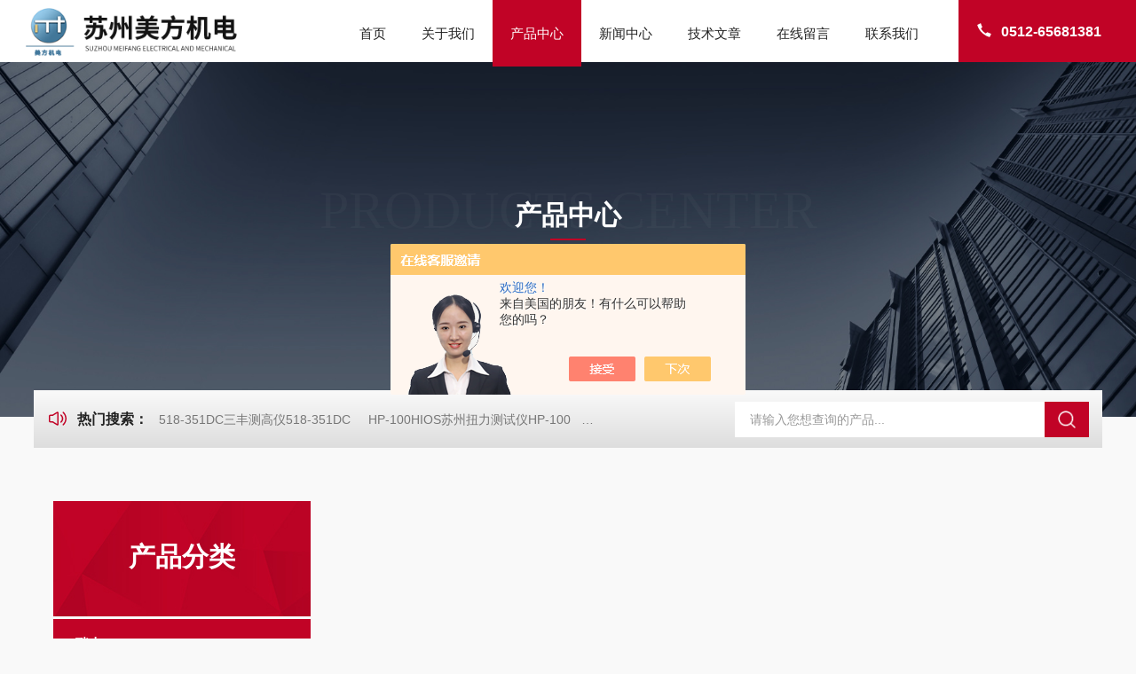

--- FILE ---
content_type: text/html; charset=utf-8
request_url: http://www.mitutoyo.so/szzyyq-SonList-1725685/
body_size: 5892
content:
<!DOCTYPE html PUBLIC "-//W3C//DTD XHTML 1.0 Transitional//EN" "http://www.w3.org/TR/xhtml1/DTD/xhtml1-transitional.dtd">
<html xmlns="http://www.w3.org/1999/xhtml">
<head>
<link rel="canonical" href="http://www.mitutoyo.so/szzyyq-SonList-1725685/" />

<meta http-equiv="Content-Type" content="text/html; charset=utf-8" />
<meta name="viewport" content="width=device-width, initial-scale=1, maximum-scale=1, user-scalable=no">
<TITLE>7-50N-苏州美方机电有限公司</TITLE>
<META NAME="Description" CONTENT="苏州美方机电有限公司专业供应销售7-50N系列产品,公司具有良好的市场信誉,专业的售后和技术服务团队,凭借多年不断技术创新,迎得了客户的认可,欢迎来电来涵洽谈合作！">
<META NAME="Keywords" CONTENT="7-50N">
<link rel="stylesheet" type="text/css" href="/Skins/210691/css/Common.css">
<link rel="stylesheet" type="text/css" href="/Skins/210691/css/lyStyle.css">
<link rel="stylesheet" type="text/css" href="/Skins/210691/css/swiper.min.css">
<script src="/Skins/210691/js/jquery-3.6.0.min.js"></script>
<script src="/Skins/210691/js/swiper.min.js"></script>

<!--此Js使手机浏览器的active为可用状态-->
<script type="text/javascript">
    document.addEventListener("touchstart", function () { }, true);
</script>
<!--导航当前状态 JS-->
<script language="javascript" type="text/javascript"> 
	var nav= '3';
</script>
<!--导航当前状态 JS END-->
<link rel="shortcut icon" href="/Skins/210691/favicon.ico" />
<script type="application/ld+json">
{
"@context": "https://ziyuan.baidu.com/contexts/cambrian.jsonld",
"@id": "http://www.mitutoyo.so/szzyyq-SonList-1725685/",
"title": "7-50N-苏州美方机电有限公司",
"upDate": "1900-01-01T00:00:00"
    }</script>
<script language="javaScript" src="/js/JSChat.js"></script><script language="javaScript">function ChatBoxClickGXH() { DoChatBoxClickGXH('https://chat.chem17.com',195735) }</script><script>!window.jQuery && document.write('<script src="https://public.mtnets.com/Plugins/jQuery/2.2.4/jquery-2.2.4.min.js">'+'</scr'+'ipt>');</script><script type="text/javascript" src="https://chat.chem17.com/chat/KFCenterBox/210691"></script><script type="text/javascript" src="https://chat.chem17.com/chat/KFLeftBox/210691"></script><script>
(function(){
var bp = document.createElement('script');
var curProtocol = window.location.protocol.split(':')[0];
if (curProtocol === 'https') {
bp.src = 'https://zz.bdstatic.com/linksubmit/push.js';
}
else {
bp.src = 'http://push.zhanzhang.baidu.com/push.js';
}
var s = document.getElementsByTagName("script")[0];
s.parentNode.insertBefore(bp, s);
})();
</script>
</head>

<body style="background-color:#f9f9f9;">

<script>
var _hmt = _hmt || [];
(function() {
  var hm = document.createElement("script");
  hm.src = "https://hm.baidu.com/hm.js?bea96344b01f11a39777a531b3807a44";
  var s = document.getElementsByTagName("script")[0]; 
  s.parentNode.insertBefore(hm, s);
})();
</script>
<script type="text/javascript">
            var _maqyxb = _maqyxb || [];
            _maqyxb.push(['_setAccount', '419626c3-6419-4d47-975f-1e48d6b8e1c8']);
            (function () {
                var ma = document.createElement('script');
                ma.type = 'text/javascript';
                ma.async = true;
                ma.src = "https://yxb.xwboo.com/Content/js/yxbma.js";
                var s = document.getElementsByTagName('script')[0];
                s.parentNode.insertBefore(ma, s);
            })();
</script>

<!--ly_Top 开始-->
<div class="ly_Top">
  <div class="lyTop_Main">
    <div class="ly_Logo"> <a href="/"><img src="/Skins/210691/images/logo.png" alt="苏州美方机电有限公司" /></a> </div>
    <div class="lyTop_Tel"><i><svg t="1732783420398" class="icon" viewBox="0 0 1024 1024" version="1.1" xmlns="http://www.w3.org/2000/svg" p-id="4608" width="200" height="200">
      <path d="M301.376 416.576c83.2 121.6 185.6 230.4 307.2 307.2 32-25.6 70.4-57.6 108.8-83.2 76.8 44.8 153.6 76.8 243.2 102.4l-102.4 217.6c-384-108.8-684.8-409.6-793.6-787.2l224-108.8c25.6 89.6 57.6 166.4 102.4 243.2-32 38.4-64 70.4-89.6 108.8z" fill="#444444" p-id="4609"></path>
      </svg></i>0512-65681381</div>
    <!--导航栏 开始-->
    <div class="ly_Nav"> 
      <!-- 控制menu -->
      <div class="nav_menu"> <span></span> <span></span> <span></span> </div>
      <!-- 菜单 -->
      <div class="nav_list">
        <ul>
          <li id="navId1"><a href="/">首页</a><em></em></li>
          <li id="navId2"><a href="/aboutus.html">关于我们</a><em></em></li>
          <li id="navId3"><a href="/products.html">产品中心</a><em></em> 
            <!--二级栏目--> 
            <!--<i></i>
                        <ul><li><a href="#"></a></li></ul>--> 
          </li>
          <li id="navId4"><a href="/news.html">新闻中心</a><em></em></li>
          <li id="navId5"><a href="/article.html">技术文章</a><em></em></li>
          <li id="navId6"><a href="/order.html">在线留言</a><em></em></li>
          <li id="navId7"><a href="/contact.html">联系我们</a><em></em></li>
        </ul>
        <div class="nav_mask"></div>
      </div>
    </div>
    <!--导航栏 结束-->
    <div class="clear"></div>
  </div>
</div>
<script language="javascript" type="text/javascript">
	try {
		document.getElementById("navId" + nav).className = "active";
	}
	catch (e) {}
</script> 
<!--ly_Top 结束--> 
<script src="http://www.chem17.com/mystat.aspx?u=szzyyq"></script>

<!--NyBanner 开始-->
<div class="NyBanner">
	<img src="/Skins/210691/images/nyBanner.jpg" class="nyBa_Img" />
    <div class="NyBa_Con">
      <span>PRODUCTS CENTER</span><p>产品中心</p><i></i>
      <div class="Crumb"> <img src="/Skins/210691/images/ny_home.png" class="home">当前位置：<a href="/">首页</a><img src="/Skins/210691/images/jt08.png" class="jt"><a href="/products.html">产品中心</a><img src="/Skins/210691/images/jt08.png" class="jt"><a href="/szzyyq-ParentList-1725684/">瑞士TETKO</a><img src="/Skins/210691/images/jt08.png" class="jt">7-50N</div>
    </div>
</div>
<!--NyBanner 结束-->
<!--热门关键词&搜索 开始-->
<div class="ly_hotkw_search w1400">
  <div class="hotkw_left"><i><svg t="1732850996730" class="icon" viewBox="0 0 1024 1024" version="1.1" xmlns="http://www.w3.org/2000/svg" p-id="4427" width="200" height="200">
    <path d="M257.493333 322.4l215.573334-133.056c24.981333-15.413333 57.877333-7.914667 73.493333 16.746667 5.301333 8.373333 8.106667 18.048 8.106667 27.914666v555.989334C554.666667 819.093333 530.784 842.666667 501.333333 842.666667c-9.994667 0-19.786667-2.773333-28.266666-8L257.493333 701.6H160c-41.237333 0-74.666667-33.013333-74.666667-73.738667V396.138667c0-40.725333 33.429333-73.738667 74.666667-73.738667h97.493333z m26.133334 58.4a32.298667 32.298667 0 0 1-16.96 4.8H160c-5.888 0-10.666667 4.714667-10.666667 10.538667v231.733333c0 5.813333 4.778667 10.538667 10.666667 10.538667h106.666667c5.994667 0 11.872 1.664 16.96 4.8L490.666667 770.986667V253.013333L283.626667 380.8zM800.906667 829.653333a32.288 32.288 0 0 1-45.248-0.757333 31.317333 31.317333 0 0 1 0.768-44.693333c157.653333-150.464 157.653333-393.962667 0-544.426667a31.317333 31.317333 0 0 1-0.768-44.682667 32.288 32.288 0 0 1 45.248-0.757333c183.68 175.306667 183.68 460.010667 0 635.317333z m-106.901334-126.186666a32.288 32.288 0 0 1-45.248-1.216 31.328 31.328 0 0 1 1.237334-44.672c86.229333-80.608 86.229333-210.56 0-291.178667a31.328 31.328 0 0 1-1.237334-44.672 32.288 32.288 0 0 1 45.248-1.216c112.885333 105.546667 112.885333 277.418667 0 382.965333z" fill="#000000" p-id="4428"></path>
    </svg></i><span>热门搜索：</span>  
    
      <a href="/szzyyq-Products-16080622/">518-351DC三丰测高仪518-351DC</a>
    
      <a href="/szzyyq-Products-7652938/">HP-100HIOS苏州扭力测试仪HP-100</a>
    
      <a href="/szzyyq-Products-31209642/">CM-700D维修美能达CM-700d色差仪操作说明</a>
    
      <a href="/szzyyq-Products-8483248/">三丰电子数显高度规543-471B</a>
    
    
    
      <a href="/szzyyq-Products-6977450/">SJ-210三丰粗糙度测量仪</a>
    
      <a href="/szzyyq-Products-35763714/">318-226DC三丰低测力高度规VL-50S-B</a>
    
      <a href="/szzyyq-Products-19266671/">PRO3600美国SPI数显角度仪PRO3600 苏州特约点</a>
    
      <a href="/szzyyq-Products-21438289/">318-221三丰测高仪</a>
    
    
    
      <a href="/szzyyq-Products-30481632/">178-560-01DC三丰粗糙度仪SJ-210</a>
    
      <a href="/szzyyq-Products-10154043/">SJ-412SJ-410三丰表面粗糙度测量仪 中文操作系统</a>
    
      <a href="/szzyyq-Products-17557380/">518-352DC三丰测高仪</a>
    
      <a href="/szzyyq-Products-12779384/">CM-2600DCM-2600D色差仪维修_可测量孔径3mm色差计</a>
    
    
    
      <a href="/szzyyq-Products-6983046/">SJ-210三丰粗糙度仪SJ-210</a>
    
      <a href="/szzyyq-Products-8358350/">BXRrohs光谱仪</a>
    
      <a href="/szzyyq-Products-7043509/">常州大理石测量平台</a>
    
      <a href="/szzyyq-Products-20798430/">MF-1001尼康高度计MF-1001 NIKON高度规 量程0-100mm</a>
    
     </div>
  <div class="search_right">
    <form action="/products.html" method="post" onsubmit="return checkFrom(this);">
      <div class="sc_ipt">
        <input type="text" name="keyword" placeholder="请输入您想查询的产品..." maxlength="50"/>
      </div>
      <div class="sc_btn">
        <input type="submit" value="" />
      </div>
      <div class="clear"></div>
    </form>
  </div>
  <div class="clear"></div>
</div>
<!--热门关键词&搜索 结束--> 

<!--NyProlist 开始-->
<div class="NyProlist">
    <div class="NyProlist_Left NyPro_Left">
    <div class="cp_type">
        <div class="hd">
          <p>产品分类</p>
          <i></i></div>
        <div class="bd">
            <ul>
                
                <li>
                    <p><a href="/szzyyq-ParentList-1725684/" >瑞士TETKO</a><span></span></p>
                    <div>
                         
                        <a href="/szzyyq-SonList-1725686/">7-80N</a> 
                        
                    </div>
                </li>
                
                <li class="pro_all"><p><a href="/products.html" >查看全部产品<em></em></a></p></li>
            </ul>
        </div>
    </div>
       <script src="/Skins/210691/js/pt_js.js"></script> 
        <!--相关文章 开始-->
        <div class="NyXgwz">
        	<div class="NyXgwz_Title"><p>技术文章</p></div>
            <div class="NyXgwz_List">
            	<dl>
                    
                	<dd><a href="/szzyyq-Article-3564858/"><i></i>日本数显超声波皮带张力仪U-550 自动清除噪音</a></dd>
                    
                	<dd><a href="/szzyyq-Article-1508652/"><i></i>浅析三丰数显高度规的工作原理</a></dd>
                    
                	<dd><a href="/szzyyq-Article-887126/"><i></i>显微硬度计的组成结构</a></dd>
                    
                	<dd><a href="/szzyyq-Article-871447/"><i></i>不同类型分光测色仪的*性能</a></dd>
                    
                </dl>
            </div>
        </div>
        <!--相关文章 结束-->
    </div>
    <div class="NyProlist_Right">
    	<ul>
        	
            <div class="clear"></div>
        </ul>
        
        <!--分页 开始-->
        <div id="fengye">共&nbsp;0&nbsp;条记录，当前&nbsp;1&nbsp;/&nbsp;1&nbsp;页&nbsp;&nbsp;首页&nbsp;&nbsp;上一页&nbsp;&nbsp;下一页&nbsp;&nbsp;末页&nbsp;&nbsp;跳转到第<input style="width:20px" class="p_input" type="text" name="custompage" id="custompage" onkeypress="return event.keyCode>=48&&event.keyCode<=57">页&nbsp;<input type="button" value="GO" style="width:40px;height:22px"/></div>
        <!--分页 结束-->
    </div>
    <div class="clear"></div>
    
</div>
<!--NyProlist 结束-->

<!--底部 开始--> 
<div class="ly_Foot">
  <div class="w1400">
    <div class="lyFoot_Main">
       <div class="lyFoot_Ewm">
         <p>扫码加微信，了解最新动态</p>
         <img src="/Skins/210691/images/ewm.jpg" alt="扫码加微信" />
      </div>
      <div class="lyFoot_l">
          <div class="lyFoot_logo"><img src="/Skins/210691/images/foot_logo.png" alt="苏州美方机电有限公司" /></div>
          <!--<b>0512-65681381</b>-->
         <div class="lyFoot_Copy">
          <p>Copyright &copy; 2025 苏州美方机电有限公司版权所有</p>
          <p><span class="support">技术支持：<a href="http://www.chem17.com" target="_blank" rel="nofollow">化工仪器网</a>&nbsp;&nbsp;&nbsp;&nbsp;</span><span class="login"><a href="http://www.chem17.com/login" target="_blank" rel="nofollow">管理登录</a>&nbsp;&nbsp;&nbsp;&nbsp;</span><span class="login">备案号：<a href="http://beian.miit.gov.cn/" target="_blank" rel="nofollow">苏ICP备11085662号-1</a>&nbsp;&nbsp;&nbsp;&nbsp;</span><span class="sitemap"><a href="/sitemap.xml" target="_blank">sitemap.xml</a></span></p>
          </div>
      </div>
      <div class="lyFoot_Nav">
         <ul>
            <li>
               <b>产品中心</b>
               
                 <a href="/szzyyq-ParentList-1126861/"><img src="/Skins/210691/images/yjt02.png" />三坐标测量仪</a>
               
                 <a href="/szzyyq-ParentList-1126862/"><img src="/Skins/210691/images/yjt02.png" />全自动影像测量仪</a>
               
                 <a href="/szzyyq-ParentList-580928/"><img src="/Skins/210691/images/yjt02.png" />三丰量具量仪</a>
               
                 <a href="/szzyyq-ParentList-591821/"><img src="/Skins/210691/images/yjt02.png" />万濠精密仪器</a>
               
                 <a href="/szzyyq-ParentList-580929/"><img src="/Skins/210691/images/yjt02.png" />瑞士量具量仪</a>
               
            </li>
            <li>
               <b>关于我们</b>
               <a href="/aboutus.html#ab01"><img src="/Skins/210691/images/yjt02.png" />公司简介</a>
               <a href="/aboutus.html#ab02"><img src="/Skins/210691/images/yjt02.png" />企业文化</a>
               <a href="/aboutus.html#ab03"><img src="/Skins/210691/images/yjt02.png" />荣誉资质</a>
               <a href="/contact.html"><img src="/Skins/210691/images/yjt02.png" />联系我们</a>
            </li>
        </ul>
      </div>
      <div class="lyFoot_back"><a href="javascript:;"><img src="/Skins/210691/images/Top.png"></a></div>
      <div class="clear"></div>
     </div>
  </div>
  <div class="clear"></div>
</div>
<!--底部 结束--> 
<script src="/Skins/210691/js/customer.js"></script>

<!--在线客服-->
<div class="kfView4 hidden-sm hidden-md hidden-xs">
  <div><a class="kefu-lx" title="有什么可以帮到您的呢？"></a></div>
  <ul class="list-unstyled">
    <li><a href="javascript:scroll(0,0)" class="kefu_top" title="回网页顶部"></a></li>
    <li><a href="tel:18912626031" target="_blank" class="kefu-tel">电话咨询</a><p>服务热线：<br>18912626031</p></li>
	<li><a  target="_blank" class="kefu-wx">扫码加微信</a><p><img src="/skins/210691/images/ewm.jpg" width="120"></p></li>
  </ul>
</div>
<!--在线客服-->
<script> document.body.onselectstart=document.body.oncontextmenu=function(){return false;};</script>


 <script type='text/javascript' src='/js/VideoIfrmeReload.js?v=001'></script>
  
</html>
</body>

--- FILE ---
content_type: text/html; charset=gb2312
request_url: http://chat.chem17.com/chat/KfCenterBoxShow/210691
body_size: 7806
content:

//document.write("<link href='//chat.chem17.com/Content/css/exchange.css' rel='stylesheet' type='text/css'/>");
var LimtSiteSiteName_CenterBox=["chat.jc35.com","chat.hbzhan.com","chat.afzhan.com","chat.gkzhan.com","chat.ybzhan.cn","chat.a-bm.cn","chat.chem17.com"]; //大框金色的这些还在用20200508
function setCookie(name, value, expireday) {
	var exp = new Date();
	exp.setTime(exp.getTime() + expireday*24*60*60*1000);
	document.cookie = name+"="+escape(value)+"; expires"+"="+exp.toGMTString();
}

function getCookie(name) {
    var cookieArr = document.cookie.match(new RegExp(name+"=[a-zA-Z0-9]*", "gi"));
    if(cookieArr != null && cookieArr.length>0){
	    var cookieVal = cookieArr[0].split("=");
	    if(cookieVal[0] == name) {
		    return unescape(cookieVal[1]);
        }
    }
}

function DelCookies(name)
{
    var exp = new Date();
    exp.setTime(exp.getTime() - 1);
    var cval=getCookie(name);
    if(cval!=null) document.cookie= name + "="+cval+";expires="+exp.toGMTString() + ";path=/";
}

function CloseKFCenter() {
    setCookie("KfCenterBox_210691", 1, 365);
    jQuery("#KFCenterScreen").hide();
    if(jQuery("#KFRightScreen")==null||jQuery("#KFRightScreen").length < 1){
        //rightBoxShow();
        //if("chat.chem17.com"=="chat.hbzhan.com" ||"chat.chem17.com"=="chat.afzhan.com" ||"chat.chem17.com"=="chat.gkzhan.com" ||"chat.chem17.com"=="chat.ybzhan.cn"){
            rightNewBoxShow(); //1.环保站搞个新的客服框飘着20200430  2.工控看见后表示也想要20200507 3.仪表也要20200709 4.安防站也要20220525
        //}
        //else{
        //    rightBoxShow();
        //}
    }
}

function OpenChatBox(url) {
    OpenChatBox22(url);
}
function OpenChatBox22(url) {
    CloseKFCenter();
    var iHeight = 698;
    var iWidth = 980;
    
    if(window.screen.availWidth>=1920)
    {
        iWidth = 980;
        iHeight = 740;
    }
    else if(window.screen.availWidth>1599 && window.screen.availWidth<1920 )
    {
        iWidth = 790;
        iHeight = 620;
    }
    else if(window.screen.availWidth>1439 && window.screen.availWidth<1600 )
    {
        iWidth = 710;
        iHeight = 620;
    }
    else if(window.screen.availWidth>1365 && window.screen.availWidth<1440 )
    {
        iWidth = 670;
        iHeight = 530;
    }
    var iTop = (window.screen.availHeight - 30 - iHeight) / 2; //获得窗口的垂直位置;
    var iLeft = (window.screen.availWidth - 10 - iWidth) / 2; //获得窗口的水平位置;
    window.open(url, 'window1', 'height=' + iHeight + ', width=' + iWidth + ', top=' + iTop + ', left=' + iLeft + ', toolbar=no, menubar=no, scrollbars=no,resizable=no, location=no, status=no');
    //window.open(url, window, 'dialogWidth:700px; dialogHeight:600px;help:1;status:1;resizeable:0;');
}

//获取窗口高度
function getWindowHeight() {
    var windowHeight = 0;
    if (typeof (window.innerHeight) == 'number') {
        windowHeight = window.innerHeight;
    }
    else {
        if (document.documentElement && document.documentElement.clientHeight) {
            windowHeight = document.documentElement.clientHeight;
        }
        else {
            if (document.body && document.body.clientHeight) {
                windowHeight = document.body.clientHeight;
            }
        }
    }
    return windowHeight;
}

//获取窗口宽度
function getWindowWidth() {
    var windowWidth = 0;    
    if (typeof (window.innerWidth) == 'number') {
        windowWidth = window.innerWidth;
    }
    else {
        if (document.documentElement && document.documentElement.clientWidth) {
            windowWidth = document.documentElement.clientWidth;
        }
        else {
            if (document.body && document.body.clientWidth) {
                windowWidth = document.body.clientWidth;
            }
        }
    }
    return windowWidth;
}


function ResetDivpostion()
{
            var _move = false; 
            var _x, _y;
            var index_x, index_y;

            var IsMobileVs=false;
            try {
                if ((navigator.userAgent.match(/(phone|pad|pod|iPhone|iPod|ios|iPad|Android|Mobile|BlackBerry|IEMobile|MQQBrowser|JUC|Fennec|wOSBrowser|BrowserNG|WebOS|Symbian|Windows Phone)/i))) {
                    IsMobileVs=true;
                    }
                }
            catch (e) {
            }
 
            jQuery("#KFCenterScreen").bind("mousedown", downIndex); 
            jQuery(document).bind("mousemove", mmove); 
            jQuery(document).bind("mouseup", mup); 
            if(!IsMobileVs){
            jQuery("#KFCenterScreen").css("cursor", "move");
            }
            function mmove(event) {
                if (_move) {
                    var x = event.pageX - _x; 
                    var y = event.pageY - _y;
                    if(x>getWindowWidth()-10)
                    x=getWindowWidth()-10
                    if(y>getWindowHeight()-10)
                    y=getWindowHeight()-10
                    if(!IsMobileVs){
                    jQuery("#KFCenterScreen").css({ top: y, left: x }); 
                    }
                    showDiv(x, y);
                }
            }
            function mup() {
                _move = false;
            }
            function downIndex(event) {
                _move = true;
                _x = event.pageX - parseInt(jQuery("#KFCenterScreen").css("left"));
                _y = event.pageY - parseInt(jQuery("#KFCenterScreen").css("top"));
 
            }
            function showDiv(x, y) {
                setCookie("KfCenterBoxLeft_210691", x, 365);
                setCookie("KfCenterBoxTop_210691", y, 365);
            }
}
function showNewCenterBox_Ybzhan() {
    var abc = "<link href='//chat.chem17.com/Content/css/xwt-notice.css?v=1.44' rel='stylesheet' type='text/css'/>\
    <div class=\"Xwt-dialog-ybzhan\" id=\"KFCenterScreen\">\
        <div class=\"Xwt-dialog-title\">\
            <i></i>\
            <h2>在线交流</h2>\
            <p>\
                <a href=\"javascript:void(0);\" onclick=\"ShowOrHideNewCenterBox(0);\" class=\"Minimize\" target=\"_self\"></a>\
                <a href=\"javascript:void(0);\" onclick=\"ShowOrHideNewCenterBox(1);\" class=\"Restore\" target=\"_self\" style=\"display:none;\"></a>\
                <a href=\"javascript:CloseKFCenter();\"  style=\"display:none;\" class=\"Close\"></a>\
            </p>\
            <div class=\"Open-Xwt\" onclick=\"javascript:ToMessages();\"></div>\
        </div>\
        <div class=\"Xwt-dialog-body\">\
            <div class=\"Xwt-dialog-telephone\" id=\"Xwt_dialog_telephone\" style=\"display:none;\"></div>\
            <div class=\"Xwt-dialog-content\" id=\"messdivs\">\
                <div class=\"Xwt-dialog-content-left\">\
                    <div class=\"Content\">您好！欢迎前来咨询，很高兴为您服务，请问您要咨询什么问题呢？</div>\
                </div>\
                <div class=\"Xwt-dialog-content-left\" id=\"message2222\" style=\"display:none;\">\
                    <div class=\"Content\">您好，看您停留很久了，是否找到了需求产品，您可以直接在线与我联系！</div>\
                </div>\
                <div class=\"Xwt-dialog-content-left\" id=\"message3333\" style=\"display:none; color:red;\">\
                    <div class=\"Content\">您有一条来自卖家的会话请求！ 是否发起咨询？</div>\
                </div>\
            </div>\
            <div class=\"Xwt-dialog-form\">\
                <textarea onkeyup=\"editoronkeyup();\"  name=\"\" id=\"newcenterText\" onfocus=\"if(value=='请输入您的问题...') {value=''}\" onblur=\"if(value=='') {value='请输入您的问题...'}\">请输入您的问题...</textarea>\
                <p>可按Enter键发起咨询</p>\
                <button onclick=\"javascript:ToMessages();\">发起咨询</button>\
            </div>\
        </div>\
    </div>";
    jQuery("body").prepend(abc);
    
    if ('chat.chem17.com' == 'chat.hbzhan.com'){
        if (jQuery(".rightPhone").length > 0) {
            var telinfo=jQuery(".rightPhone").text();
            jQuery(".rightPhone").hide();
            if(telinfo!=""){
                jQuery("#Xwt_dialog_telephone").html("<i></i><b>采购热线："+telinfo+"</b>");
                jQuery("#Xwt_dialog_telephone").show();
            }

        }else {
            jQuery("#Xwt_dialog_telephone").hide();
        }
    }
    if ('chat.chem17.com' == 'chat.ybzhan.cn'){
        if ('0' == '0') {
            jQuery("#Xwt_dialog_telephone").html("<b>仪表网采购：</b>13732256760，15058111445");
            jQuery("#Xwt_dialog_telephone").show();
        } else {
            jQuery("#Xwt_dialog_telephone").hide();
        }
    }
    if ('chat.chem17.com' == 'chat.gkzhan.com'){
        if ('0' == '0') {
            jQuery("#Xwt_dialog_telephone").html("<b>采购热线：15857100067</b>");
            jQuery("#Xwt_dialog_telephone").show();
        } else {
            jQuery("#Xwt_dialog_telephone").hide();
        }
    }
    if ('chat.chem17.com' == 'chat.afzhan.com'){
        if ('0' == '0') {
            jQuery("#Xwt_dialog_telephone").html("<b>采购热线：15158897575</b>");
            jQuery("#Xwt_dialog_telephone").show();
        } else {
            jQuery("#Xwt_dialog_telephone").hide();
        }
    }
    if ('chat.chem17.com' == 'chat.foodjx.com'){
        if ('0' == '0') {
            jQuery("#Xwt_dialog_telephone").html("<b>采购热线：13634112423</b>");
            jQuery("#Xwt_dialog_telephone").show();
        } else {
            jQuery("#Xwt_dialog_telephone").hide();
        }
    }
    if ('chat.chem17.com' == 'chat.zyzhan.com'){
        if ('0' == '0') {
            jQuery("#Xwt_dialog_telephone").html("<b>采购热线：18258217482</b>");
            jQuery("#Xwt_dialog_telephone").show();
        } else {
            jQuery("#Xwt_dialog_telephone").hide();
        }
    }
    if (jQuery("#gxhxwtmobile").length > 0) {
            var telinfo=jQuery("#gxhxwtmobile").text();
            jQuery("#gxhxwtmobile").hide();
            if(telinfo!=""){
                jQuery("#Xwt_dialog_telephone").html("<i></i><b>咨询热线："+telinfo+"</b>");
                jQuery("#Xwt_dialog_telephone").show();
            }

        }
    setTimeout("showOtherMess()", 10000);
}

function showNewCenterBox() {
    var abc = "<link href='//chat.chem17.com/Content/css/xwt-notice.css?v=1.44' rel='stylesheet' type='text/css'/>\
    <div class=\"Xwt-dialog\" id=\"KFCenterScreen\">\
        <div class=\"Xwt-dialog-title\">\
            <h2>在线咨询</h2>\
            <p>\
                <a href=\"javascript:void(0);\" onclick=\"ShowOrHideNewCenterBox(0);\" class=\"Minimize\" target=\"_self\"></a>\
                <a href=\"javascript:void(0);\" onclick=\"ShowOrHideNewCenterBox(1);\" class=\"Restore\" target=\"_self\" style=\"display:none;\"></a>\
                <a href=\"javascript:CloseKFCenter();\"  style=\"display:none;\" class=\"Close\"></a>\
            </p>\
        </div>\
        <div class=\"Xwt-dialog-content\" id=\"messdivs\">\
            <div class=\"Xwt-dialog-content-left\">\
                <div class=\"Content\">您好！欢迎前来咨询，很高兴为您服务，请问您要咨询什么问题呢？</div>\
            </div>\
            <div class=\"Xwt-dialog-content-left\" id=\"message2222\" style=\"display:none;\">\
                <div class=\"Content\">您好，看您停留很久了，是否找到了需求产品，您可以直接在线与我联系！</div>\
            </div>\
        </div>\
        <div class=\"Xwt-dialog-btns\" style=\"display:none;\">\
            <a href=\"javascript:SendToMessages('产品询价');\">产品询价</a>\
            <a href=\"javascript:SendToMessages('售后问题');\">售后问题</a>\
            <a href=\"javascript:SendToMessages('业务合作');\">业务合作</a>\
        </div>\
        <div class=\"Xwt-dialog-form\">\
            <textarea onkeyup=\"editoronkeyup();\"  name=\"\" id=\"newcenterText\" onfocus=\"if(value=='请输入您的问题...') {value=''}\" onblur=\"if(value=='') {value='请输入您的问题...'}\">请输入您的问题...</textarea>\
            <button onclick=\"javascript:ToMessages();\">发起咨询</button>\
        </div>\
    </div>";
jQuery("body").prepend(abc);
if ('chat.chem17.com' == 'chat.hbzhan.com'){
    if (jQuery(".rightPhone").length > 0) {
        jQuery(".rightPhone").css("bottom", "275px");
        jQuery(".rightPhone").css("right", "110px");

    }
}
setTimeout("showOtherMess()",10000)
}
function ShowOrHideNewCenterBox(p) {
    if (p==1) {
        jQuery(".Xwt-dialog-content").show();
        //jQuery(".Xwt-dialog-btns").show();
        jQuery(".Xwt-dialog-form").show();
        jQuery(".Minimize").show();
        
        jQuery(".Restore").hide();
    } else {
        jQuery(".Xwt-dialog-content").hide();
        //jQuery(".Xwt-dialog-btns").hide();
        jQuery(".Xwt-dialog-form").hide();
        jQuery(".Minimize").hide();
        
        jQuery(".Restore").show();
    }
}
function editoronkeyup() {
                if (event.keyCode == 13) {
                    ToMessages();
                    return false;
                }
            }
function ToMessages() {
    var mess = jQuery("#newcenterText").val();
    mess=mess.replace(/\r\n/g, "").replace(/\n/g, "");
    if (mess.indexOf("请输入您的问题") == -1)
        SendToMessages(mess);
    else 
        SendToMessages("");
//alert("请输入您的问题！");
}
function SendToMessages(messages) {
    var strUrlReferrer = "http://www.mitutoyo.so/szzyyq-SonList-1725685/"; //来源网址
    var u = navigator.userAgent;
    if (/swan\//.test(window.navigator.userAgent) || /^webswan-/.test(window.name)) {
        strUrlReferrer += "?bdminiprogram=1";
    }
    var chatUrl = "https://chat.chem17.com/Chat/ChatIndex/195735?Weburl=" + strUrlReferrer+"&NewMessages="+encodeURI(messages);
    if (!!u.match(/AppleWebKit.*Mobile.*/)) {
        chatUrl = "https://chat.chem17.com/Chat/MobileChatIndex/195735?Weburl=" + strUrlReferrer+"&NewMessages="+encodeURI(messages);
    }
    PostData();
    var iHeight = 698;
    var iWidth = 980;
    
    if(window.screen.availWidth>=1920)
    {
        iWidth = 980;
        iHeight = 740;
    }
    else if(window.screen.availWidth>1599 && window.screen.availWidth<1920 )
    {
        iWidth = 790;
        iHeight = 620;
    }
    else if(window.screen.availWidth>1439 && window.screen.availWidth<1600 )
    {
        iWidth = 710;
        iHeight = 620;
    }
    else if(window.screen.availWidth>1365 && window.screen.availWidth<1440 )
    {
        iWidth = 670;
        iHeight = 530;
    }
    var iTop = (window.screen.availHeight - 30 - iHeight) / 2; //获得窗口的垂直位置;
    var iLeft = (window.screen.availWidth - 10 - iWidth) / 2; //获得窗口的水平位置;
    window.open(chatUrl, 'window1', 'height=' + iHeight + ', width=' + iWidth + ', top=' + iTop + ', left=' + iLeft + ', toolbar=no, menubar=no, scrollbars=no,resizable=no, location=no, status=no');
    jQuery("#newcenterText").val("请输入您的问题...");
    return false;

}
function showOtherMess()
{
    setTimeout("jQuery('#messdivs').scrollTop(238);",500)
    jQuery("#message2222").show(200); 
    
}

function showYqingMess()
{
    setTimeout("jQuery('#messdivs').scrollTop(338);",500)
    jQuery("#message3333").show(200); 
    
}

function ChatBoxClick(){
    SendToMessages("");
}

jQuery(document).ready(function () {
    
    var IsMobileVs=false;
    try {
         if ((navigator.userAgent.match(/(phone|pad|pod|iPhone|iPod|ios|iPad|Android|Mobile|BlackBerry|IEMobile|MQQBrowser|JUC|Fennec|wOSBrowser|BrowserNG|WebOS|Symbian|Windows Phone)/i))) {
            IsMobileVs=true;
         }
    }
    catch (e) {
    }

    if (!IsMobileVs && 'chat.chem17.com' != 'chat.chem17.com') { // 其他站不要中间弹出框，显示右下角弹框
        //if ('chat.chem17.com' == 'chat.a-bm.cn' ||'chat.chem17.com' == 'chat.ybzhan.cn' || 'chat.chem17.com' == 'chat.hbzhan.com' || 'chat.chem17.com' == 'chat.chem17.com')
            showNewCenterBox_Ybzhan();
        //else
        //    showNewCenterBox();
        return false;
    }
 if (jQuery("#KFCenterScreen")==null||jQuery("#KFCenterScreen").length < 1) {
    if(typeof getCookie("KfCenterBox_210691") != "undefined"){
        return;
    }
    
    var abc = "";
    if(!IsMobileVs ||!IsLimtSite('chat.chem17.com',LimtSiteSiteName_CenterBox)){
    abc += "<div id='KFCenterScreen' class='MTKFIMcustom'>";
    abc += "<div class='MTKFIMcustombox'>";
    abc += "<p><b>欢迎您！</b>来自美国的朋友！有什么可以帮助您的吗？</p>";
    abc += "<a href='#' target='_self' class='accept'></a><a href='#' target='_self' class='next'></a></div>";
                abc += "</div>";
    }
    else
    {
      abc+="<div class='customer-service' id='KFCenterScreen' >";
      abc += "<div class='customer-service-body'>";
      abc += "<a href='javascript:' class='Closed next'></a>";
      abc += "<div class='body-title'>在线客服</div>";
      abc += "<div class='body-content'>";
      abc += "<div class='service-img'></div>";
      abc += "<p><b>欢迎访问，有什么可以帮助您的吗？</b></p>";
      abc += "<p><b></b></p>";
      abc += "<p><a href='javascript:' class='accept' >点击咨询</a></p>";
      abc += "</div>";
      abc += "</div>";
      abc += "</div>";
        
    }
    var topMargin = 0;
    var leftMargin = 0;
    //gkzhan样式微调 靠右显示 'chat.chem17.com'=='chat.gkzhan.com'&&
    if( 'chat.chem17.com'=='chat.gkzhan.com'){
        topMargin=getWindowHeight() / 2 -186;
        leftMargin = getWindowWidth() / 2  +306;
    }
    else if(IsLimtSite('chat.chem17.com',LimtSiteSiteName_CenterBox)){
        topMargin=getWindowHeight() / 2 - 170 / 2;
        leftMargin = getWindowWidth() / 2 - 400 / 2;
    }
    else
    {
       topMargin=getWindowHeight() / 2 - 140 / 2;
       leftMargin= getWindowWidth() / 2 - 359 / 2;
    }

    jQuery("body").prepend(abc);
    if (jQuery("#KFCenterScreen") != null) {
        jQuery("#KFCenterScreen .accept,#btnaccept").click(function() {
            var strUrlReferrer = "http://www.mitutoyo.so/szzyyq-SonList-1725685/";
            var u = navigator.userAgent;
            if (/swan\//.test(window.navigator.userAgent) || /^webswan-/.test(window.name)) {
                strUrlReferrer += "?bdminiprogram=1";
            }
            var chatUrl = "https://chat.chem17.com/Chat/ChatIndex/195735?Weburl=" + strUrlReferrer;
            if (!!u.match(/AppleWebKit.*Mobile.*/)) {
                chatUrl = "https://chat.chem17.com/Chat/MobileChatIndex/195735?Weburl=" + strUrlReferrer;
            }
            OpenChatBox(chatUrl);
            return false;
        });
        jQuery("#KFCenterScreen .next,#btnnext").click(function() {
            CloseKFCenter();
            return false;
        });
        ResetDivpostion();
        //if( 'chat.chem17.com'=='chat.chem17.com'){
        //    topMargin=getWindowHeight() / 2 - 170 / 2;
        //    jQuery("#KFCenterScreen").css("right", "5px");
        //    jQuery("#KFCenterScreen").css("top", topMargin+"px");
        //}
        //else
        //{
            if (typeof getCookie("KfCenterBoxLeft_210691") != "undefined" && !IsMobileVs) {
                        var leftpx = getCookie("KfCenterBoxLeft_210691");
                        jQuery("#KFCenterScreen").css("left", leftpx + "px");
                    } else if (!IsMobileVs) {
                        jQuery("#KFCenterScreen").css("left", leftMargin + "px");
            }
        
            if (!(/msie/.test(navigator.userAgent.toLowerCase())) || (/msie/.test(navigator.userAgent.toLowerCase())) && ('undefined' == typeof(document.body.style.maxHeight))) {
                if (typeof getCookie("KfCenterBoxTop_210691") != "undefined" && !IsMobileVs) {
                    var toppx = getCookie("KfCenterBoxTop_210691");
                    jQuery("#KFCenterScreen").css("top", toppx + "px");

                    if (IsLimtSite('chat.chem17.com', LimtSiteSiteName_CenterBox)) {
                        jQuery("#KFCenterScreen").animate({ height: '170px' }, 1000);
                    } else {
                        jQuery("#KFCenterScreen").animate({ height: '140px' }, 1000);
                    }


                } else if (!IsMobileVs) {
                    jQuery("#KFCenterScreen").css("top", topMargin + "px");
                    if (IsLimtSite('chat.chem17.com', LimtSiteSiteName_CenterBox)) {
                        jQuery("#KFCenterScreen").animate({ height: '170px' }, 1000);
                    } else {
                        jQuery("#KFCenterScreen").animate({ height: '140px' }, 1000);
                    }

                }
            }
           //}   
        jQuery("#KFCenterScreen").show();
        jQuery(window).resize(function() {
            DelCookies("KfCenterBoxLeft_210691");
            DelCookies("KfCenterBoxTop_210691");
            if ('chat.chem17.com' == 'chat.gkzhan.com') {
                topMargin = getWindowHeight() / 2 - 186;
                leftMargin = getWindowWidth() / 2 + 306;
            //} else if ('chat.chem17.com' == 'chat.chem17.com') {
            //    topMargin = getWindowHeight() / 2 - 170 / 2;
            //    jQuery("#KFCenterScreen").css("right", "5px");
            //    jQuery("#KFCenterScreen").css("top", topMargin + "px");
            } else if (IsLimtSite('chat.chem17.com', LimtSiteSiteName_CenterBox)) {
                leftMargin = getWindowWidth() / 2 - 400 / 2;
            } else {
                leftMargin = getWindowWidth() / 2 - 359 / 2;
            }
            //if (!IsMobileVs &&'chat.chem17.com' != 'chat.chem17.com') {
                jQuery("#KFCenterScreen").css("left", leftMargin + "px");
            //}
            if (!(jQuery.browser.msie) || (jQuery.browser.msie) && (jQuery.browser.version != "6.0")) {
                if (IsLimtSite('chat.chem17.com', LimtSiteSiteName_CenterBox)) {
                    topMargin = getWindowHeight() / 2 - 170 / 2;
                } else {
                    topMargin = getWindowHeight() / 2 - 140 / 2;
                }
                if (!IsMobileVs) {
                    jQuery("#KFCenterScreen").css("top", topMargin + "px");
                }
            }
        });
    }
  }
});


function IsLimtSite(BeSiteName,SiteName){
    return true;
    for(var i=0;i < SiteName.length;i++){
        if(BeSiteName==SiteName[i]){
         return true;
        }
    }
    return false;
}
                 
               
//以下自动发送邀请框程序

var webDefinitionKey="";
var CustomerAppID="";
var CallDefinitionKey="";
var _timer=0;
var _ContactionSuccess=false;
jQuery(document).ready(function () {
    if(parseInt(1)!=2)
    return;

    if(getCookie("MyDefinitionKey")!=null)
    {
       var temp=getCookie("MyDefinitionKey").split(',');
       var uservice=210691;
          for (var i = 0; i < temp.length; i++)
                    {
                        if (temp[i] == uservice)
                        {
                          sttCall(); //先执行一遍
                          setInterval(sttCall, 5000);
                            return ;
                        }
                    }
     
    }
    setTimeout(BeginCtebvis,10000);
         
         
});



function BeginCtebvis(){
     var randomSubStr="";
		var exp = new Date();
		var chars = ['0','1','2','3','4','5','6','7','8','9','A','B','C','D','E','F','G','H','I','J','K','L','M','N','O','P','Q','R','S','T','U','V','W','X','Y','Z'];
		for(var i = 0; i < 18 ; i ++) {
         	 var id = Math.floor(Math.random()*35);
        	 randomSubStr+= chars[id];
        }
        var haveSend=0; 
        if (getCookie("CookDefinitionKey") == null) {
            webDefinitionKey='Z'+210691+'Z'+randomSubStr;   
            setCookie("CookDefinitionKey", webDefinitionKey, 1);
        }
        else
        {
            webDefinitionKey=getCookie("CookDefinitionKey");
            haveSend=1;
        }
        //webDefinitionKey='Z'+210691+'Z'+randomSubStr;   

        if (haveSend == 0) {
            var NowDataTime=exp.getTime();
            var NowTitle=encodeURI(document.title);
		    var link = encodeURI(window.location.href);
            if(link.indexOf('.aspx')>=0)//非静态页不发送
                return;
            //有用户不想要,临时关闭下
            if('chat.chem17.com'.indexOf('.chem17.')>=0&&'210691'=='269363')
                return;
            var StrPostUrl="//chat.chem17.com/Chat/Ctebvis?webDefinitionKey="+webDefinitionKey+"&CustomerUserId="+195735+"&Title="+NowTitle+"&link="+link+"&v="+NowDataTime;
   
            var script = document.createElement("script");
	        script.src=StrPostUrl;
		    document.body.appendChild(script);
            document.body.removeChild(script);  
        }
        setInterval(sttCall, 3000);
}


function callNotContaction(k, u, r) {
    //未发起响应，或者阻止响应
    //console.log(k+";"+u+";"+r);
}

function callSuccessPK() {
    //响应成功，发起联系

    doSuccessPK();

    //如果通知游客成功 停止继续执行，直到页面被重新载入.
    _ContactionSuccess = true;
}

function callContactionError() {
    //参数异常，或者执行出错
    // console.log("发生异常!");
}

function callStopGet() {
    _ContactionSuccess = false;
    _timer = 10086;
    // console.log("关闭动作");
}

function callResult(r, k, u) {
    switch (parseInt(r)) {
    case 1:
        callStopGet();
        setCookie("cResult" + k + u, r, 1);
        break;
    case 3:
        callSuccessPK();
        setCookie("cResult" + k + u, r, 1);
        break;
    case 4:
        callStopGet();
        setCookie("cResult" + k + u, r, 1);
        break;
    }
}


function sttCall() {
    if (_ContactionSuccess == true)
        return;
    _timer++;
    var cookDefinitionKey = "";
    var cookKeyAppId = "";
    if (getCookie("CookDefinitionKey") != null) {
        cookDefinitionKey = getCookie("CookDefinitionKey");
    } else {
        //console.log("CookDefinitionKeyNULL!");
        return;
    }
    if (getCookie("CookKeyAppId") != null) {
        cookKeyAppId = getCookie("CookKeyAppId");
    } else {
        // console.log("CookKeyAppIdNull!");
        return;
    }
    if (getCookie("cResult" + cookDefinitionKey + cookKeyAppId) != null) {
        var value = getCookie("cResult" + cookDefinitionKey + cookKeyAppId);
        switch (parseInt(value)) {
        case 3:
            callSuccessPK();
            _ContactionSuccess = true;
            break;
        default:
            _ContactionSuccess = true;
            _timer = 10086;
            break;
        }
        return;
    }


    // 36*5=180s 超过3分钟无响应视为挂机，放弃接下来的接口操作.
    if (_timer < 36 && _timer > 3) {

        var exp = new Date();
        var NowDataTime = exp.getTime();
        //创建标签(createElement)
        var script = document.createElement("script");
        //添加地址
        var scriptUrl = "https://chat.chem17.com/Chat/GetKFpkVS?webDefinitionKey=" + cookDefinitionKey + "&cusUserId=" + cookKeyAppId + "&v=" + NowDataTime;
        script.src = scriptUrl;
        //添加给body的(成为body包涵的孩子)
        document.body.appendChild(script);
        document.body.removeChild(script);

    }
}


function cookieEnabledFalse() {
//console.log("用户禁用或拒绝 Cookie");
}

function cookEnableTrue(y, k, a) {
    CustomerAppID = y;
    CallDefinitionKey = k;
    if (getCookie("MyDefinitionKey") == null) {
        setCookie("MyDefinitionKey", y, 1);
    } else {
        var newKey = getCookie("MyDefinitionKey");
        DelCookies("MyDefinitionKey");
        setCookie("MyDefinitionKey", newKey + "," + y, 1);
    }

    if (getCookie("CookDefinitionKey") == null) {
        setCookie("CookDefinitionKey", k, 1);
    }
    if (getCookie("CookKeyAppId") == null) {
        setCookie("CookKeyAppId", a, 1);
    }

//console.log("Cookie正常;"+y+";"+k);
}



function PostData() {

    var cookDefinitionKey = "";
    var cookKeyAppId = "";
    if (getCookie("CookDefinitionKey") != null) {
        cookDefinitionKey = getCookie("CookDefinitionKey");
    } else {
        //console.log("CookDefinitionKeyNULL!");
        return;
    }
    if (getCookie("CookKeyAppId") != null) {
        cookKeyAppId = getCookie("CookKeyAppId");
    } else {
        // console.log("CookKeyAppIdNull!");
        return;
    }
    var PostURl = "https://chat.chem17.com/Chat/TempVistorSata?webDefinitionKey=" + cookDefinitionKey + "&cusUserId=" + cookKeyAppId;
    DelCookies("cResult" + cookDefinitionKey + cookKeyAppId);
    setCookie("cResult" + cookDefinitionKey + cookKeyAppId, 1, 1);
    jQuery.post(PostURl);

}

function doSuccessPK() {
    if ( 'chat.chem17.com' != 'chat.chem17.com')
    {
        showYqingMess();
        return;
    }

    if (document.getElementById("KFCenterScreenYQK")) {
        var element = document.getElementById("KFCenterScreenYQK");
        document.body.removeChild(element);
    }

    var abc = "";
    abc += "<div id='KFCenterScreenYQK' class='MTKFIMcustom'>";
    abc += "<div class='MTKFIMcustombox'>";
    abc += "<p style='top: 56px;'><font style='font-weight:bold;' color='#F76905' >来自一条APP端客服的请求，是否会话？</font></p>";
    abc += "<a href='javascript:openyqkaaaa();' class='accept'></a><a href='#' class='next' onclick='javascript:CloseAPPKFCenter();'></a></div>";
    abc += "</div>";
    var topMargin = getWindowHeight() / 2 - 140 / 2;
    var leftMargin = getWindowWidth() / 2 - 359 / 2;
    jQuery("body").prepend(abc);
    //if( 'chat.chem17.com'=='chat.chem17.com'){
    //       topMargin=getWindowHeight() / 2 - 170 / 2;
    //        jQuery("#KFCenterScreenYQK").css("right", "5px");
    //        jQuery("#KFCenterScreenYQK").css("top", topMargin+"px");
    //}
    //else
    //{
        leftMargin = getWindowWidth() / 2 - 359 / 2;
        jQuery("#KFCenterScreenYQK").css("left", leftMargin + "px");
        if (!(jQuery.browser.msie) || (jQuery.browser.msie) && (jQuery.browser.version != "6.0")) {
            topMargin = getWindowHeight() / 2 - 140 / 2;
            jQuery("#KFCenterScreenYQK").css("top", topMargin + "px");
        }
    //}
    jQuery("#KFCenterScreen").hide();
    jQuery("#KFCenterScreenYQK").show();

}

function openyqkaaaa() {
    if (jQuery("#KFCenterScreenYQK") != null) {
        var strUrlReferrer = "http://www.mitutoyo.so/szzyyq-SonList-1725685/";
    PostData();
    var u = navigator.userAgent;
    if (/swan\//.test(window.navigator.userAgent) || /^webswan-/.test(window.name)) {
        strUrlReferrer += "?bdminiprogram=1";
    }
    var chatUrl = "https://chat.chem17.com/Chat/ChatIndex/195735?Weburl=" + strUrlReferrer;
    if (!!u.match(/AppleWebKit.*Mobile.*/)) {
        chatUrl = "https://chat.chem17.com/Chat/MobileChatIndex/195735?Weburl=" + strUrlReferrer;
    }
    jQuery("#KFCenterScreenYQK").hide();
    CloseKFCenter();
    var iHeight = 698;
    var iWidth = 980;
    
    if(window.screen.availWidth>=1920)
    {
        iWidth = 980;
        iHeight = 740;
    }
    else if(window.screen.availWidth>1599 && window.screen.availWidth<1920 )
    {
        iWidth = 790;
        iHeight = 620;
    }
    else if(window.screen.availWidth>1439 && window.screen.availWidth<1600 )
    {
        iWidth = 710;
        iHeight = 620;
    }
    else if(window.screen.availWidth>1365 && window.screen.availWidth<1440 )
    {
        iWidth = 670;
        iHeight = 530;
    }
    var iTop = (window.screen.availHeight - 30 - iHeight) / 2; //获得窗口的垂直位置;
    var iLeft = (window.screen.availWidth - 10 - iWidth) / 2; //获得窗口的水平位置;
    window.open(chatUrl, 'window1', 'height=' + iHeight + ', width=' + iWidth + ', top=' + iTop + ', left=' + iLeft + ', toolbar=no, menubar=no, scrollbars=no,resizable=no, location=no, status=no');
    }
}

function  CloseAPPKFCenter(){
    jQuery("#KFCenterScreenYQK").hide();
    CloseKFCenter();
}

--- FILE ---
content_type: text/css
request_url: http://www.mitutoyo.so/Skins/210691/css/Common.css
body_size: 4814
content:
@charset "utf-8";
/* CSS Document */
/**common**/
* { scrollbar-width: 0; margin: 0; padding: 0; box-sizing: border-box; -moz-box-sizing: border-box; -webkit-box-sizing: border-box; transition: all 0.5s; -webkit-transition: all 0.5s; -moz-transition: all 0.5s; -o-transition: all 0.5s; }
body { color: #333; }
body, div, dl, dt, dd, ul, ol, li, h1, h2, h3, h4, h5, h6, pre, form, fieldset, input, textarea, blockquote, p { margin: 0; padding: 0; font: 14px/1.5 Microsoft Yahei, Arial, \5FAE\8F6F\96C5\9ED1, Helvetica, sans-serif; }
table, td, tr, th { border-collapse: collapse; border-spacing: 0; font-size: 14px; }
ol, ul { list-style: none; }
li { list-style-type: none; }
img { vertical-align: middle; border: 0; }
address, cite, code, em, th, i { font-weight: normal; font-style: normal; }
.clear { clear: both; *zoom:1;
}
.clear:after { display: block; overflow: hidden; clear: both; height: 0; visibility: hidden; content: "."; }
a { text-decoration: none; color: #333; cursor: pointer; }
a:visited { text-decoration: none; }
a:hover { text-decoration: none; }
a:active { text-decoration: none; }
.fl { float: left; }
.fr { float: right; }
@font-face { font-family: "pangmen"; src: url('../fonts/pangmen.ttf'); }
@font-face { font-family: "ANTON-REGULAR"; src: url('../fonts/ANTON-REGULAR.ttf'); }
@font-face { font-family: "Nice Regular"; src: url('../fonts/Nice Regular.ttf'); }
@font-face { font-family: "LEXENDDECA-SEMIBOLD"; src: url('../fonts/LEXENDDECA-SEMIBOLD.ttf'); }
@font-face { font-family: "BEBASKAI"; src: url('../fonts/BEBASKAI.ttf'); }
body, html { overflow-x: hidden; }
/* 设置滚动条的样式 */
::-webkit-scrollbar {
width:0;
}
::-webkit-scrollbar-track {
background-color:#e6e6e6;
border-radius:0px;
}
::-webkit-scrollbar-thumb {
background-color:#c10326;
border-radius:4px;
}
::-webkit-scrollbar-thumb:window-inactive {
background-color:#c10326;
border-radius:4px;
}
/* 按钮样式去除*/
input[type="button"], input[type="submit"], input[type="reset"] { -webkit-appearance: none; }
textarea { -webkit-appearance: none; }
input { border-radius: 0; }
.w1400 { width: 1400px; margin: 0 auto; }
@media screen and (max-width:1499px) {
.w1400 { width: 94%; }
}
/*头部 开始*/
.ly_Top { width: 100%; height: 90px; margin: 0; padding: 0; background-color: #fff; }
.ly_Top .lyTop_Main { width: 100%; height: 100%; margin: 0 auto; padding: 0 0 0 50px; position: relative; }
.lyTop_Main .ly_Logo { width: 300px; height: 90px; overflow: hidden; float: left; }
.ly_Logo a { display: table-cell; vertical-align: middle; width: 100%; height: 100%; overflow: hidden; margin: 0; padding: 0; }
.ly_Logo a img { display: inline-block; max-width: 100%; height: auto; max-height: 100%; margin: 0; padding: 0; }
.lyTop_Main .lyTop_Tel { width: auto; max-width: 235px; height: 100%; overflow: hidden; color: #fff; font-size: 20px; font-weight: bold; white-space: nowrap; text-overflow: ellipsis; padding: 29px 20px; float: right; background: #c10326; min-width:200px; }
.lyTop_Tel i { display: inline-block; width: 18px; height: 18px; overflow: hidden; margin: 0 10px -2px 0; }
.lyTop_Tel i svg { display: block; width: 100%; height: 100%; }
.lyTop_Tel i svg path { fill: #ffffff; }
@media (max-width:1880px) {
.ly_Top .lyTop_Main { padding: 0 0 0 42px; }
}
 @media (max-width:1680px) {
.ly_Top { height: 85px; }
.lyTop_Main .ly_Logo { width: auto; height: 85px; }
.ly_Logo a { height: 85px; }
.ly_Top .lyTop_Main { padding: 0 0 0 35px; }
.lyTop_Main .lyTop_Tel { font-size: 18px; }
}
@media (max-width:1600px) {
}
@media (max-width:1560px) {
.ly_Top { height: 80px; }
.ly_Top .lyTop_Main { padding: 0 0 0 30px; }
.lyTop_Main .ly_Logo, .ly_Logo a { height: 80px; }
.lyTop_Main .lyTop_Tel { font-size: 17px; padding: 27px 20px; }
.lyTop_Tel i { margin: 0 10px -3px 0 0; }
}
@media (max-width:1440px) {
}
@media (max-width:1366px) {
.ly_Top { height: 75px; }
.ly_Top .lyTop_Main { padding: 0 0 0 25px; }
.lyTop_Main .ly_Logo, .ly_Logo a { height: 75px; }
.lyTop_Main .lyTop_Tel { font-size: 16px; padding: 24px 20px; }
.lyTop_Tel i { margin: 0 10px -3px 0 0; }
}
@media (max-width:1280px) {
}
@media (max-width:1200px) {
.ly_Top .lyTop_Main { padding: 0 0 0 20px; }
.ly_Top { height: 70px; }
.lyTop_Main .ly_Logo, .ly_Logo a { height: 70px; }
}
@media (max-width:1080px) {
}
@media (max-width:1024px) {
}
@media (max-width:820px) {
.ly_Top .lyTop_Main { padding: 0 0 0 20px; }
.lyTop_Main .ly_Logo, .ly_Logo a { height: 65px; }
.lyTop_Main .lyTop_Tel { display: none; }
}
@media (max-width: 767px) {
.ly_Top { width: 100%; height: auto; margin: 0; padding: 0 12px; }
.ly_Top .lyTop_Main { padding: 0; }
.lyTop_Main .ly_Logo, .ly_Logo a { height: 60px; }
}
/*导航栏 开始*/
.ly_Nav { max-width: 55%; height: auto; float: right; position: relative; z-index: 100; margin: 0 2.5% 0 0; }
.ly_Nav li, .ly_Nav a { text-decoration: none; list-style: none; }
.ly_Nav ::-webkit-scrollbar {
display: none;
}
.ly_Nav .nav_list { width: 100%; margin: 0 auto; -webkit-box-sizing: border-box; box-sizing: border-box; }
.ly_Nav .nav_list > ul > li { display: block; width: auto; position: relative; list-style: none; float: left; position: relative; }
.ly_Nav .nav_list > ul > li:last-child { background: none; }
.ly_Nav .nav_list > ul > li:hover { }
.ly_Nav .nav_list > ul > li > a { display: block; width: 100%; line-height: 55px; color: #222; font-size: 18px; text-align: center; padding: 20px 31px; margin: 0; text-decoration: none; position: relative; z-index: 2; }
.ly_Nav .nav_list > ul > li:hover, .ly_Nav .nav_list > ul > li.active { }
.ly_Nav .nav_list > ul > li:hover > a, .ly_Nav .nav_list > ul > li.active > a { color: #fff; }
.ly_Nav .nav_list > ul > li > em { display: block; width: 0; height: 100%; overflow: hidden; background-color: #c10326; margin: 0; padding: 0; position: absolute; top: 0px; left: 0; transition: all 0.5s; -webkit-transition: all 0.5s; -moz-transition: all 0.5s; -o-transition: all 0.5s; }
.ly_Nav .nav_list > ul > li:hover > em, .ly_Nav .nav_list > ul > li.active > em { width: 100%; }
.ly_Nav .nav_list > ul > li i { display: inline-block; width: 20px; height: 20px; background: url(../images/down.png) center center no-repeat; background-size: 10px 10px; vertical-align: middle; cursor: pointer; margin: 0; display: none; }
.ly_Nav .nav_list > ul > li i.cur { background: url(../images/up.png) center center no-repeat; background-size: 10px 10px; text-decoration: none; }
.ly_Nav .nav_list > ul > li ul { display: none; position: absolute; left: -17%; top: 80px; z-index: 9; width: 134%; overflow: hidden; background-color: #fff; border-top: 2px solid #c10326; box-shadow: 0 4px 6px rgba(0, 0, 0, 0.1); border-radius: 0 0 2px 2px; }
.ly_Nav .nav_list > ul > li:hover ul { display: block; }
.ly_Nav .nav_list > ul > li ul li { width: 100%; overflow: hidden; margin: 0 auto; padding: 0; border-bottom: 1px solid rgba(85, 87, 89, 0.1); }
.ly_Nav .nav_list > ul > li ul li:last-child { border: 0; }
.ly_Nav .nav_list > ul > li ul li a { display: block; width: 100%; height: 40px; overflow: hidden; line-height: 40px; color: #555; font-size: 14px; text-align: center; white-space: nowrap; text-overflow: ellipsis; margin: 0 auto; padding: 0 8px; }
.ly_Nav .nav_list > ul > li ul li a:hover { color: #c10326; }
.ly_Nav .nav_menu { display: none; }
@media (max-width:1880px) {
.ly_Nav .nav_list > ul > li > a { padding: 20px 28px; }
}
@media (max-width:1680px) {
.ly_Nav .nav_list > ul > li > a { padding: 17px 25px 18px; }
}
@media (max-width:1600px) {
}
@media (max-width:1560px) {
.ly_Nav { max-width: 57%; margin: 0 2% 0 0; }
.ly_Nav .nav_list > ul > li > a { font-size: 17px; padding: 15px 25px; }
}
@media (max-width:1440px) {
.ly_Nav .nav_list > ul > li > a{ padding: 15px 20px; }
}
@media (max-width:1366px) {
.ly_Nav .nav_list > ul > li > a { padding: 12px 20px 13px; font-size: 16px; }
}
@media (max-width:1280px) {
.ly_Nav .nav_list > ul > li > a { font-size: 15px; padding: 10px 20px; }
}
@media (max-width:1200px) {
.ly_Nav .nav_list > ul > li > a{ padding: 10px 15px; }
}
@media (max-width:1080px) {
.ly_Nav { height: 0; margin: 0; width: auto; }
.ly_Nav .nav_list { width: 60%; height: 100%; margin: 0; padding: 0; position: fixed; top: 0; left: -100%; z-index: 9999; transition: 0.5s; -webkit-transition: 0.5s; }
.ly_Nav .nav_list ul { width: 60%; height: 100%; background-color: #fff; position: relative; z-index: 9999; }
.ly_Nav .nav_list .nav_mask { width: 100%; height: 100%; background-color: rgba(0, 0, 0, 0.6); position: absolute; left: 0; top: 0; z-index: 9998; }
.ly_Nav .nav_list ul > li { width: 100%; overflow: hidden; margin: 0 auto; padding: 0; background: none; box-sizing: border-box; position: relative; }
.ly_Nav .nav_list ul > li a { display: block; width: 100%; line-height: 60px; color: #333; font-size: 16px; text-align: left; padding: 0 60px 0 20px; border-bottom: 1px solid rgba(85, 87, 89, 0.1); }
.ly_Nav .nav_list > ul > li:hover, .ly_Nav .nav_list > ul > li.active { background-color: #c10326; }
.ly_Nav .nav_list > ul > li:hover > a, .ly_Nav .nav_list > ul > li.active > a { color: #fff; border-bottom: 1px solid #c10326; }
.ly_Nav .nav_list > ul > li > em { margin: 0; left: 20px; }
.ly_Nav .nav_list > ul > li i { display: block; width: 60px; height: 60px; background-size: 14px 9px; position: absolute; top: 0; right: 0; }
.ly_Nav .nav_list > ul > li i.cur { background-size: 14px 9px; }
.ly_Nav .nav_list > ul > li ul { width: 100%; overflow: hidden; position: inherit; left: inherit; top: inherit; background-color: #f8f8f8; box-shadow: none; border: 0; border-radius: 0; border-bottom: 1px solid rgba(85, 87, 89, 0.1); }
.ly_Nav .nav_list > ul > li:hover > em, .ly_Nav .nav_list > ul > li.active > em { display: none; }
.ly_Nav .nav_list > ul > li ul li a { height: 48px; line-height: 48px; color: #888; text-align: left; border: 0; padding: 0 40px; }
.ly_Nav .nav_menu { display: block; width: 40px; padding: 11px 9px; background-color: #c10326; border-radius: 0; margin: 0; position: absolute; top: 15px; right: 20px; }
.ly_Nav .nav_menu span { display: block; width: 100%; height: 2px; background-color: #fff; border-radius: 1px; }
.ly_Nav .nav_menu span + span { margin-top: 6px; }
.ly_Nav .open { width: 100%; overflow: auto; left: 0%; }
.ly_Nav .nav_menu:active { background-color: #c10326; }
}
@media (max-width:1024px) {
}
@media (max-width:800px) {
.ly_Nav .nav_menu { right: 20px; }
}
@media (max-width: 767px) {
.ly_Nav { height: 0; margin: 0; }
.ly_Nav .nav_list { width: 60%; height: 100%; margin: 0; padding: 0; position: fixed; top: 0; left: -100%; z-index: 9999; transition: 0.5s; -webkit-transition: 0.5s; }
.ly_Nav .nav_list ul { width: 60%; height: 100%; background-color: #fff; position: relative; z-index: 9999; }
.ly_Nav .nav_list .nav_mask { width: 100%; height: 100%; background-color: rgba(0, 0, 0, 0.6); position: absolute; left: 0; top: 0; z-index: 9998; }
.ly_Nav .nav_list ul > li { width: 100%; overflow: hidden; margin: 0 auto; padding: 0; background: none; box-sizing: border-box; position: relative; }
.ly_Nav .nav_list ul > li a { display: block; width: 100%; line-height: 48px; color: #555; font-size: 15px; text-align: left; padding: 0 48px 0 20px; border-bottom: 1px solid rgba(85, 87, 89, 0.1); }
.ly_Nav .nav_list > ul > li:hover, .ly_Nav .nav_list > ul > li.active { background-color: #c10326; }
.ly_Nav .nav_list > ul > li:hover > a, .ly_Nav .nav_list > ul > li.active > a { color: #fff; border-bottom: 1px solid #c10326; }
.ly_Nav .nav_list > ul > li > em { margin: 0; left: 20px; }
.ly_Nav .nav_list > ul > li i { display: block; width: 48px; height: 48px; background-size: 14px 9px; position: absolute; top: 0; right: 0; }
.ly_Nav .nav_list > ul > li i.cur { background-size: 14px 9px; }
.ly_Nav .nav_list > ul > li ul { width: 100%; overflow: hidden; position: inherit; left: inherit; top: inherit; background-color: #f8f8f8; box-shadow: none; border: 0; border-radius: 0; border-bottom: 1px solid rgba(85, 87, 89, 0.1); }
.ly_Nav .nav_list > ul > li:hover > em, .ly_Nav .nav_list > ul > li.active > em { display: none; }
.ly_Nav .nav_list > ul > li ul li a { height: 48px; line-height: 48px; color: #888; text-align: left; border: 0; padding: 0 20px 0 40px; }
.ly_Nav .nav_menu { display: block; width: 40px; padding: 11px 9px; background-color: #c10326; border-radius: 0; margin: 0; position: absolute; top: 10px; right: 0; }
.ly_Nav .nav_menu span { display: block; width: 100%; height: 2px; background-color: #fff; border-radius: 1px; }
.ly_Nav .nav_menu span + span { margin-top: 6px; }
.ly_Nav .open { width: 100%; overflow: auto; left: 0%; }
.ly_Nav .nav_menu:active { background-color: #c10326; }
}
@media (max-width: 375px) {
.ly_Nav .nav_list ul > li a { font-size: 14px; }
}
/*导航栏 结束*/
/*头部 结束*/

/*底部 开始*/
.ly_Foot{ width:100%; padding:65px 0 0; background:#202020; border-top:5px solid #c10326;}
.ly_Foot .w1400{ position:relative;}
.ly_Foot .lyFoot_Main{ padding:0 0 65px;}
.ly_Foot .lyFoot_l{ width:45%; float:left;}
.ly_Foot .lyFoot_l b{ display:block; font-size:40px; color:#fff;overflow:hidden; white-space:nowrap;text-overflow:ellipsis; font-family:Arial, Helvetica, sans-serif; margin:35px 0 15px;}
.lyFoot_Copy p { line-height: 30px; color: rgba(255, 255, 255, .35); font-size: 16px; }
.lyFoot_Copy p a { color: rgba(255, 255, 255, .35); font-size: 16px;}
.lyFoot_Copy p a:hover { color: #fff; }
.ly_Foot .lyFoot_Nav{ width:30%; float:left;}
.ly_Foot .lyFoot_Nav ul li{ width:45%; float:left; margin-right:10%;}
.ly_Foot .lyFoot_Nav ul li:last-child{ margin-right:0;}
.ly_Foot .lyFoot_Nav ul li b{ display:block; font-size:18px; color:#fff; margin-bottom:15px;}
.ly_Foot .lyFoot_Nav ul li a{ display:block;color: rgba(255, 255, 255, .35); font-size: 16px; height:46px; line-height:46px; border-bottom:1px solid rgba(255, 255, 255, .1);overflow:hidden; white-space:nowrap;text-overflow:ellipsis;}
.ly_Foot .lyFoot_Nav ul li a img{ display:inline-block; margin:-2px 10px 0 0;vertical-align:middle;}
.ly_Foot .lyFoot_Nav ul li a:hover{ color:#c10326;border-bottom:1px solid #c10326;}
.ly_Foot .lyFoot_Ewm{ width:195px; float:right; text-align:center;}
.ly_Foot .lyFoot_Ewm p{ font-size:16px; color:#fff; margin-bottom:25px;}
.ly_Foot .lyFoot_Ewm img{ display:inline-block; width:160px; height:160px;}
.ly_Foot .lyFoot_back { position:absolute; top:-108px; right:50px; }
.lyIdx_Links{ height: 80px; overflow: hidden;position: relative;display: flex; align-items: center; background:url(../images/yqlj_bg.png) repeat; padding:0 20px; }
.lyIdx_Links .lyLinks_title {width: 140px;height: 80px;overflow: hidden;line-height: 50px;color: #fff;font-size: 16px;padding: 16px 0;float: left;box-sizing:border-box;-moz-box-sizing:border-box;-webkit-box-sizing:border-box;font-weight: bold;}
.lyIdx_Links .lyLinks_title img { display: inline-block; margin: -2px 15px 0 0; }
.lyIdx_Links .lyLinks_list { width: calc(100% - 130px); float: right; max-height: 70px; overflow: hidden; overflow: hidden; display: -webkit-box; -webkit-line-clamp: 2; -webkit-box-orient: vertical; text-overflow: ellipsis; word-break: break-all; color: rgba(255,255,255,0.25); }
.lyLinks_list a {display: inline-block;height: 35px;line-height: 35px;color: rgba(255,255,255,0.35);font-size: 16px;vertical-align: top;margin: 0 12px;}
.lyLinks_list a:hover { color: #fff; }
 @media (max-width:1680px) {
.lyFoot_Copy p, .lyFoot_Copy p a { font-size: 15px; }
.ly_Foot .lyFoot_l b{ font-size:38px; margin: 32px 0 14px;}
}
 @media (max-width:1600px) {
}
 @media (max-width:1560px) {
.lyLinks_list a { font-size: 15px; height: 30px; line-height: 30px; }
.lyIdx_Links .lyLinks_list { max-height: 60px; }
.ly_Foot .lyFoot_Ewm img{ width:150px; height:150px;}
.ly_Foot .lyFoot_l b{ font-size:34px; margin: 30px 0 13px;}

}
 @media (max-width:1440px) {
.ly_Foot{ padding:55px 0 0;}	
.ly_Foot .lyFoot_Main{ padding:0 0 55px;}
.lyFoot_Copy p, .lyFoot_Copy p a { font-size: 14px; }
.lyFootlxfs_l ul li p,.lyFootlxfs_l ul li:nth-child(1) span{ font-size:15px;}
.lyFoot_lxfs .lyFootlxfs_tit{ font-size:26px; margin-bottom:30px;}
.ly_Foot .lyFoot_Nav ul li b{ font-size:16px; margin-bottom:8px;}
.ly_Foot .lyFoot_Nav ul li a{ font-size:14px; line-height:40px; height:40px;}
.ly_Foot .lyFoot_l b{ font-size:30px; margin: 25px 0 12px;}
.ly_Foot .lyFoot_back{ top: -97px; right:40px;}
}
@media (max-width:1366px) {
.ly_Foot .lyFoot_Main{ padding:0 0 45px;}

}
 @media (max-width:1280px) {
.lyFoot_Ewm p{ font-size:15px;}
.lyIdx_Links{ height:70px;}
.lyIdx_Links .lyLinks_title { width: 130px; height: 70px; font-size: 15px; padding: 16px 0; line-height:40px; }
.lyIdx_Links .lyLinks_title img{ margin:-2px 10px 0 0;}
.ly_Foot .lyFoot_Ewm img{ width:140px; height:140px;}


}
 @media (max-width:1200px) {
.ly_Foot .lyFoot_Ewm p{ font-size:15px; margin-bottom:15px;}
.ly_Foot .lyFoot_l .lyFoot_logo img{ height:55px;}
.ly_Foot .lyFoot_l b{ font-size:28px; margin: 25px 0 10px;}
.ly_Foot .lyFoot_l{ width:43%;}
.ly_Foot .lyFoot_Nav{ width:33%;}
}
 @media (max-width:1080px) {
.lyFoot_Copy p { line-height: 30px; float: none !important; }
}
 @media (max-width:1024px) {
}
 @media (max-width:920px) {
.ly_Foot{ padding:50px 0 0;}	
.ly_Foot .lyFoot_Main{ padding:0 0 30px;}
.lyIdx_Links{ height:60px;}
.lyIdx_Links .lyLinks_title { height: 60px; line-height:40px; padding: 10px 0; }
.lyLinks_list a { font-size: 14px; height: 25px; line-height: 25px; }
.lyIdx_Links .lyLinks_list { max-height: 50px; }
.lyFoot_Nav{ display:none;}
.ly_Foot .lyFoot_Ewm img{ width:130px; height:130px;}
.ly_Foot .lyFoot_back{ top: -91px; right:30px;}
.ly_Foot .lyFoot_l .lyFoot_logo img{ height:50px;}
.ly_Foot .lyFoot_l b{ font-size:24px; margin: 20px 0 10px;}
}
 @media (max-width:820px) {
.lyFoot_Copy p, .lyFoot_Copy p a { font-size: 14px; }
}
 @media (max-width:767px) {
.ly_Foot .lyFoot_Main{ padding:0 0 20px;} 
.ly_Foot .lyFoot_l{ width:100%;}
.ly_Foot .lyFoot_l .lyFoot_logo,.ly_Foot .lyFoot_l b{ display:none;}
.ly_Foot .lyFoot_Ewm{ width:100%; float:none; margin-bottom:20px;}
.ly_Foot .lyFoot_back{right: inherit;left: 50%;transform: translate(-50%, 0);}
.lyFoot_Copy{ text-align:center;}
.lyFoot_Copy p span.icp, .lyFoot_Copy p span.login, .lyFoot_Copy p span.sitemap, .lyFoot_Copy p span.support,.lyIdx_Links { display: none; }
}
@media (max-width:650px) {
}
@media (max-width:540px) {
}
/*底部 结束*/


/*在线客服*/
.kfView4{background-color: #c10326;border: 2px solid #e70831;position: fixed;width: 80px;top:20%;right: 10px;text-align: center;display: block;-webkit-box-shadow: 0 0 12px rgba(0,0,0,0.1);box-shadow: 0 6px 12px rgba(0,0,0,0.1);border-radius: 0 0 8px 8px;font-size: 12px;z-index: 99999;}
.kfView4 ul{margin: 0;padding-top: 45px;color:#fff;}
.kfView4 ul li{position: relative;}
.kfView4 ul li a{display: block;color: #FFF;text-decoration: none;overflow: hidden;height: auto;width: 100%;padding: 43px 0 12px; background: url(../images/kefu-tb.png) no-repeat top center;}
.kfView4 ul li a:hover{background-color: #e70831;}
.kfView4 a.kefu-lx{background-image: url(../images/kefu.png);background-repeat: no-repeat;background-position: center top;position: absolute;top: -40px;text-indent: -9999px;height: 80px;width: 80px;z-index: 999999;left: 0px;border-width: 0;overflow: hidden}
.kfView4 a.kefu-lx:hover{background-color: rgba(255,255,255,0)}
.kfView4 ul li a.kf{display: block;padding: 10px 0}
.kfView4 ul li a.kefu-tel{background-position: center -79px}
.kfView4 ul li a.kefu-qq{background-position: center -150px}
.kfView4 ul li a.kefu-wx{background-position: center -220px}
.kfView4 ul li a.kefu_bottom{background-position: center -288px;padding: 30px 0 10px 0;border-radius: 0 0 8px 8px}
.kfView4 ul li a.kefu_top{background-position: center -15px;padding: 30px 0 10px 0}
.kfView4:hover ul li a{display: block}
.kfView4 ul li p{ position: absolute; top:-79px; right: 82px; width:0; padding: 0 ; font-size: 14px; line-height: 24px; text-align: left; color:#fff; background: #c10326; display: block; opacity: 0;transition: all .4s ease-in-out .1s;overflow: hidden;z-index: 201;}
.kfView4 ul li:nth-of-type(2) p{ top:0;}
.kfView4 ul li:hover p{ width:150px; padding:15px; opacity: 1;}
.kfView4 ul li .wechat p {}
/*在线客服*/
@media (max-width:1440px) {
#KFRightScreen,.Xwt,.kfView4{ display:none !important;}	
}
@media (max-width:800px) {
	.kfView4 { width:60px; border-radius:8px; right:2px;}
	.kfView4 a.kefu-lx { display:none;}
	.kfView4 ul { padding:0;}
	.kfView4 ul li:nth-child(3){ display:none;}
	.kfView4 ul li p { display:none!important;}
	.kfView4 ul li a { font-size:12px;}
}
@media (max-width: 767px) {
	
	#KFRightScreen,.Xwt,.kfView4{ display:block !important;}
}







--- FILE ---
content_type: text/css
request_url: http://www.mitutoyo.so/Skins/210691/css/lyStyle.css
body_size: 26536
content:
@charset "utf-8";
/* CSS Document */

/*ly_Title1 开始*/
.ly_Title1 { width: 100%; overflow: hidden; margin: 0 auto 40px; padding: 0; }
.ly_Title1 p { width: 100%; height: 40px; line-height: 40px; color: #333; font-size: 36px; font-weight: bold; text-align: center; margin: 0 auto; padding: 0; }
.ly_Title2 p { color: #fff; }
.ly_Title1 span { display: block; width: 144px; height: 13px; margin: 17px auto 0; padding: 0; background: url(../images/line01.png) center center repeat-x; }
.ly_Title1 span i { display: block; width: 13px; height: 13px; margin: 0 auto; padding: 0; background-color: #c10326; }

 @media (max-width:1680px) {
}
@media (max-width:1600px) {
}
@media (max-width:1560px) {
}
@media (max-width:1440px) {
.ly_Title1 { margin: 0 auto 30px; }
.ly_Title1 p { height: 36px; line-height: 36px; font-size: 32px; }
.ly_Title1 span { width: 128px; height: 9px; margin: 15px auto 0; }
.ly_Title1 span i { width: 9px; height: 9px; }
}
@media (max-width:1366px) {
}
@media (max-width:1280px) {
.ly_Title1 p { height: 32px; line-height: 32px; font-size: 30px; }
.ly_Title1 span { width: 120px; }
}
@media (max-width:1200px) {
.ly_Title1 p { font-size: 28px; }
.lyIdx_Products { padding: 60px 40px; }
.lyIdxPro_List ul li .lyIdxPro_Img { height: 172px; }
}
@media (max-width:1080px) {
.ly_Title1 p { height: 30px; line-height: 30px; font-size: 26px; }
.ly_Title1 span { margin: 10px auto 0; }
}
@media (max-width:1024px) {
}
@media (max-width:800px) {
}
@media (max-width:767px) {
.ly_Title1 { margin: 0 auto 20px; }
.ly_Title1 p { height: 30px; line-height: 30px; font-size: 24px; }
.ly_Title1 span { width: 96px; height: 5px; margin: 5px auto 0; }
.ly_Title1 span i { width: 5px; height: 5px; }
}
@media (max-width:375px) {
}
@media (max-width:320px) {
.ly_Title1 p { font-size: 22px; }
}
/*ly_Title1 结束*/

/* banner 开始 */
.apple-banner { width: 100%; height: 600px; overflow: hidden; position: relative; z-index: 9; top: -5px; }
.apple-banner .swiper-container { width: 100%; height: 600px; position: relative; }
.apple-banner .swiper-container .swiper-button-prev, .apple-banner .swiper-container .swiper-button-next { width: 15%; height: 100%; top: 0; background: none; margin: 0; }
.apple-banner .swiper-container .swiper-button-prev { left: 0; }
.apple-banner .swiper-container .swiper-button-next { right: 0; }
.apple-banner .swiper-button-prev span, .apple-banner .swiper-button-next span { display: block; width: 64px; height: 64px; position: absolute; top: 50%; margin-top: -32px; border-radius: 100%; opacity: 0; -webkit-transition: opacity 0.5s ease; transition: opacity 0.5s ease; }
.apple-banner .swiper-button-prev span { background: rgba(0,0,0,0.3) url(../images/arrows1.png) center center no-repeat; left: 20px; }
.apple-banner .swiper-button-next span { background: rgba(0,0,0,0.3) url(../images/arrows2.png) center center no-repeat; right: 20px; }
.apple-banner .swiper-button-prev:hover span, .apple-banner .swiper-button-next:hover span { opacity: .7; }
@media screen and (max-width:1560px) {
.apple-banner { height: 550px; }
.apple-banner .swiper-container1 { height: 550px; }
.apple-banner .swiper-button-prev span, .apple-banner .swiper-button-next span { width: 60px; height: 60px; background-size: 60px 60px; }
}
@media screen and (max-width:1440px) {
.apple-banner { height: 500px; }
.apple-banner .swiper-container { height: 500px; }
}
@media screen and (max-width:1280px) {
.apple-banner { height: 450px; }
.apple-banner .swiper-container { height: 450px; }
.apple-banner .swiper-button-prev span, .apple-banner .swiper-button-next span { width: 50px; height: 50px; background-size: 50px 50px; }
}
@media screen and (max-width:1200px) {
.apple-banner { height: 400px; }
.apple-banner .swiper-container { height: 400px; }
.apple-banner .swiper-container-horizontal>.swiper-pagination-bullets, .apple-banner .swiper-pagination-custom, .apple-banner .swiper-pagination-fractio { bottom: 20px; }
.apple-banner .swiper-pagination-bullet { width: 8px; height: 8px; }
.apple-banner .swiper-pagination-bullet-active { width: 30px; }
}
@media screen and (max-width:1080px) {
.apple-banner { top: 0; }
}
 @media screen and (max-width:1024px) {
.apple-banner { height: 350px; }
.apple-banner .swiper-container { height: 350px; }
.apple-banner .swiper-button-prev span, .apple-banner .swiper-button-next span { width: 40px; height: 40px; background-size: 40px 40px; }
}
@media screen and (max-width:920px) {
.apple-banner { height: 300px; }
.apple-banner .swiper-container { height: 300px; }
}
@media screen and (max-width:767px) {
.apple-banner { height: 260px; }
.apple-banner .swiper-container { height: 260px; }
.apple-banner .swiper-container-horizontal>.swiper-pagination-bullets, .apple-banner .swiper-pagination-custom, .apple-banner .swiper-pagination-fractio { bottom: 15px; }
.apple-banner .swiper-pagination-bullet { width: 8px; height: 8px; }
.apple-banner .swiper-pagination-bullet-active { width: 25px; }
.apple-banner .swiper-container .swiper-button-prev, .apple-banner .swiper-container .swiper-button-next { display: none; }
}
@media screen and (max-width:600px) {
.apple-banner { height: 230px; }
.apple-banner .swiper-container { height: 230px; }
}
@media screen and (max-width:500px) {
.apple-banner { height: 180px; }
.apple-banner .swiper-container { height: 180px; }
}
@media screen and (max-width:375px) {
.apple-banner { height: 150px; }
.apple-banner .swiper-container { height: 150px; }
}
@media screen and (max-width:320px) {
.apple-banner { height: 140px; }
.apple-banner .swiper-container { height: 140px; }
}
/* banner 结束 */

/*热门关键词&搜索 开始*/
.ly_hotkw_search { height: 80px; margin: 0 auto; padding: 0 25px; background: linear-gradient(to bottom, #fafafa, #ddd); position: relative; z-index: 9; margin-top: -45px; }
.ly_hotkw_search .hotkw_left { float: left; width: 63%; height: 50px; overflow: hidden; color: #777; font-size: 16px; white-space: nowrap; text-overflow: ellipsis; margin: 0; padding: 0; margin-top: 25px; }
.ly_hotkw_search .hotkw_left i { display: inline-block; width: 24px; height: 24px; overflow: hidden; margin: 0 10px -5px 0; }
.ly_hotkw_search .hotkw_left i svg { display: block; width: 100%; height: 100%; }
.ly_hotkw_search .hotkw_left i svg path { fill: #c10326; }
.ly_hotkw_search .hotkw_left span { color: #222; font-size: 20px; font-weight: bold; display: inline-block; }
.ly_hotkw_search .hotkw_left a { display: inline-block; color: #777; padding: 0 8px; text-align: center; }
.ly_hotkw_search .hotkw_left a:hover { color: #c10326; }
.ly_hotkw_search .search_right { float: right; width: 34%; height: 50px; overflow: hidden; margin: 15px 0 0 0; padding: 0 50px 0 0; position: relative; }
.ly_hotkw_search .search_right .sc_ipt { width: 100%; height: 50px; overflow: hidden; margin: 0; padding: 0; }
.ly_hotkw_search .search_right .sc_ipt input { display: block; width: 100%; height: 50px; overflow: hidden; line-height: 50px; color: #999; font-size: 16px; white-space: nowrap; text-overflow: ellipsis; border-right: 0; outline: none; margin: 0; padding: 0 9px 0 17px; border: none; }
.ly_hotkw_search .search_right .sc_btn { width: 50px; height: 50px; overflow: hidden; margin: 0; padding: 0; position: absolute; top: 0; right: 0; }
.ly_hotkw_search .search_right .sc_btn input { display: block; width: 100%; height: 50px; overflow: hidden; line-height: 50px; color: #fff; font-size: 18px; text-align: center; background: #c10326 url(../images/top_ss.png) no-repeat center center; background-size: 22px 22px; border: none; outline: none; cursor: pointer; border-radius: 0; font-weight: bold; }
.ly_hotkw_search .search_right .sc_ipt input::-moz-placeholder {
 color: #999;
}
.ly_hotkw_search .search_right .sc_ipt input:-ms-input-placeholder {
 color: #999;
}
.ly_hotkw_search .search_right .sc_ipt input::-webkit-input-placeholder {
 color: #999;
}
.ly_hotkw_search .search_right .sc_ipt input:focus{
	color: #333;
}
@media screen and (max-width:1600px) {
.ly_hotkw_search .hotkw_left { height: 46px; font-size: 15px; margin-top: 23px; }
.ly_hotkw_search .hotkw_left span { font-size: 18px; }
.ly_hotkw_search .hotkw_left i { margin: 0 10px -6px 0; }
.ly_hotkw_search .search_right { margin: 14px 0 0 0; }
.ly_hotkw_search { height: 75px; padding: 0 22px; margin-top: -42px; }
.ly_hotkw_search .search_right .sc_ipt input { height: 46px; line-height: 46px; font-size: 15px; }
.ly_hotkw_search .search_right .sc_btn input { height: 46px; line-height: 46px; }
}
@media screen and (max-width:1440px) {
.ly_hotkw_search .hotkw_left { height: 43px; margin-top: 21px; }
.ly_hotkw_search .hotkw_left span { font-size: 18px; }
.ly_hotkw_search .hotkw_left i { margin: 0 10px -6px 0; }
.ly_hotkw_search .search_right { margin: 13px 0 0 0; }
.ly_hotkw_search { height: 70px; padding: 0 18px; margin-top: -40px; }
.ly_hotkw_search .search_right .sc_ipt input { height: 43px; line-height: 43px; }
.ly_hotkw_search .search_right .sc_btn input { height: 43px; line-height: 43px; }
}
@media screen and (max-width:1366px) {
.ly_hotkw_search .search_right .sc_btn input { background-size: 20px 20px; }
}
@media screen and (max-width:1280px) {
.ly_hotkw_search .hotkw_left { height: 40px; font-size: 14px; margin-top: 20px; }
.ly_hotkw_search .hotkw_left span { font-size: 16px; }
.ly_hotkw_search .hotkw_left i { margin: 0 10px -6px 0; }
.ly_hotkw_search .search_right { margin: 13px 0 0 0; }
.ly_hotkw_search { height: 65px; padding: 0 15px; margin-top: -35px; }
.ly_hotkw_search .search_right .sc_ipt input { height: 40px; line-height: 40px; font-size: 14px; }
.ly_hotkw_search .search_right .sc_btn input { height: 40px; line-height: 40px; }
}
@media screen and (max-width:1024px) {
.ly_hotkw_search .hotkw_left { display: none; }
.ly_hotkw_search .search_right { width: 100%; margin: 11px 0 0 0; }
.ly_hotkw_search { height: 60px; padding: 0 12px; margin-top: -30px; }
}
@media screen and (max-width:820px) {
.ly_hotkw_search .search_right { margin: 10px 0 0 0; }
.ly_hotkw_search { height: 55px; padding: 0 10px; margin-top: -25px; }
.ly_hotkw_search .search_right .sc_ipt input { height: 35px; line-height: 35px; font-size: 13px; }
.ly_hotkw_search .search_right .sc_btn input { height: 35px; line-height: 35px; background-size: 18px 18px; }
}
/*热门关键词&搜索 结束*/

/*lyIdx_Pro 开始*/
.lyIdx_Pro { width:100%;height: auto;min-height: 320px;padding: 80px 0;}
.lyIdxPro_l {width: 21.5%;float: left;}
.lyIdxPro_r {width: 75.5%;min-height: 320px;float: right;}
.lyIdxPro_r ul li { width: 23.5%; margin:0 2% 20px 0; float:left;}
.lyIdxPro_r ul li:nth-child(4n+4){ margin-right:0;}
.lyIdxPro_r ul li .lyIdxPro_con { overflow: hidden; background-color: #fff; border: 1px solid #e6e6e6; position: relative; }
.lyIdxPro_r ul li .lyIdxPro_con .lyIdxPro_img { width: 100%; height: 220px; margin: 0 auto; }
.lyIdxPro_r ul li .lyIdxPro_con .lyIdxPro_img a { display: block; width: 100%; height: 100%; overflow: hidden; position: relative; }
.lyIdxPro_r ul li .lyIdxPro_con .lyIdxPro_img a img { display: block; max-width: 100%; max-height: 100%; margin: auto; position: absolute; left: 0; top: 0; right: 0; bottom: 0; }
.lyIdxPro_r ul li .lyIdxPro_con:hover .lyIdxPro_img a img { -webkit-transform: scale(1.1); -moz-transform: scale(1.1); transform: scale(1.1); }
.lyIdxPro_r ul li .lyIdxPro_con .lyIdxPro_text { margin: 0 auto; padding: 15px 35px 15px 0; margin:0 20px; border-top:1px solid #ddd;}
.lyIdxPro_r ul li .lyIdxPro_con .lyIdxPro_text .lyIdxPro_name a { display: block; width:100%; height: 32px; overflow: hidden; line-height: 32px; color: #222; font-size: 18px;white-space: nowrap; text-overflow: ellipsis; vertical-align: middle; }
.lyIdxPro_r ul li .lyIdxPro_con .lyIdxPro_text p { width: 100%; height: 24px; overflow: hidden; line-height: 24px; color: #999; font-size: 16px; white-space: nowrap; text-overflow: ellipsis;position: relative; }
.lyIdxPro_r ul li .lyIdxPro_con .lyIdxPro_text p i { display: inline-block; width: 16px; height: 16px; overflow: hidden; vertical-align: middle; margin: -2px 10px 0 0; }
.lyIdxPro_r ul li .lyIdxPro_con .lyIdxPro_text p i svg { display: block; width: 100%; height: 100%; }
.lyIdxPro_r ul li .lyIdxPro_con .lyIdxPro_text p i svg path { fill: #999999; }
.lyIdxPro_r ul li .lyIdxPro_con::before { content: ''; display: block; width: 0; height: 0; background-color: rgba(0, 0, 0, .45); position: absolute; left: 50%; top: 50%; z-index: 1; transform: translate(-50%, -50%); -webkit-transform: translate(-50%, -50%); -moz-transform: translate(-50%, -50%); -ms-transform: translate(-50%, -50%); -o-transform: translate(-50%, -50%); transition: all 0.5s; -webkit-transition: all 0.5s; -moz-transition: all 0.5s; -o-transition: all 0.5s; }
.lyIdxPro_r ul li .lyIdxPro_con:hover::before { width: 100%; height: 100%; }
.lyIdxPro_r ul li .lyIdxPro_con a.lyIdxPro_jt{ position:absolute; right:20px; bottom:32px;}
.lyIdxPro_r ul li .lyIdxPro_con a.lyIdxPro_btn { display: block; width: 100%; height: 100%;position: absolute; left: 50%; top: 200%; z-index: 2; transform: translate(-50%, -50%); -webkit-transform: translate(-50%, -50%); -moz-transform: translate(-50%, -50%); -ms-transform: translate(-50%, -50%); -o-transform: translate(-50%, -50%); }
.lyIdxPro_r ul li .lyIdxPro_con a.lyIdxPro_btn img{ position:absolute; left: 50%; top:50%;transform: translate(-50%, -50%); -webkit-transform: translate(-50%, -50%); -moz-transform: translate(-50%, -50%); -ms-transform: translate(-50%, -50%); -o-transform: translate(-50%, -50%);}
.lyIdxPro_r ul li .lyIdxPro_con:hover a.lyIdxPro_btn { top: 50%; }
.lyIdxPro_r ul li .lyIdxPro_con a.lyIdxPro_btn i { display: block; width: 32px; height: 32px; overflow: hidden; margin: 0 auto; }
.lyIdxPro_r ul li .lyIdxPro_con a.lyIdxPro_btn i svg { display: block; width: 100%; height: 100%; transform: rotate(0deg); -webkit-transform: rotate(0deg); -moz-transform: rotate(0deg); -ms-transform: rotate(0deg); -o-transform: rotate(0deg); }
.lyIdxPro_r ul li .lyIdxPro_con a.lyIdxPro_btn i svg path { fill: #ffffff; }
.lyIdxPro_r ul li .lyIdxPro_con a.lyIdxPro_btn:hover i svg { transform: rotate(45deg); -webkit-transform: rotate(45deg); -moz-transform: rotate(45deg); -ms-transform: rotate(45deg); -o-transform: rotate(45deg); }
@media (max-width:1680px) {

}

@media (max-width:1600px) {
.lyIdx_Pro{ padding:70px 0;}
.lyIdxPro_r ul li .lyIdxPro_con .lyIdxPro_text .lyIdxPro_name a{ font-size:17px;}
.lyIdxPro_r ul li .lyIdxPro_con .lyIdxPro_text p{ font-size:15px;}
.lyIdxPro_r ul li .lyIdxPro_con .lyIdxPro_img{ height:200px;}
}

@media (max-width:1560px) {

}

@media (max-width:1440px) {
.lyIdx_Pro{ padding:60px 0;}
.lyIdxPro_r ul li .lyIdxPro_con .lyIdxPro_img{ height:180px;}
}

@media (max-width:1366px) {

}

@media (max-width:1280px) {
.lyIdxPro_l{ width:25%;}
.lyIdxPro_r{ width:72%;}
.lyIdxPro_r ul li{ width:32%; margin:0 2% 20px 0;}
.lyIdxPro_r ul li:nth-child(3n+3){ margin-right:0;}
.lyIdxPro_r ul li:nth-child(4n+4){ margin-right:2%;}
.lyIdxPro_r ul li:nth-child(6n+6){ margin-right:0;}
}

@media (max-width:1200px) {
.lyIdx_Pro{ padding:50px 0;}
.lyIdxPro_r ul li .lyIdxPro_con .lyIdxPro_text .lyIdxPro_name a{ font-size:16px;}
.lyIdxPro_r ul li .lyIdxPro_con .lyIdxPro_text p{ font-size:14px;}
}

@media (max-width:1080px) {
.lyIdxPro_l{ width:100%; float:none;}
.lyIdxPro_r{ width:100%; margin-top:20px; float:none;}
}

@media (max-width:1024px) {
.lyIdx_Pro{ padding:40px 0;}
}

@media (max-width:920px) {

}

@media (max-width:820px) {
.lyIdx_Pro{ padding:30px 0 10px;}
.lyIdxPro_r ul li .lyIdxPro_con a.lyIdxPro_jt{ bottom:30px;}
.lyIdxPro_r ul li{ width:48.5%; margin:0 3% 20px 0;}
.lyIdxPro_r ul li:nth-child(2n+2){ margin-right:0;}
.lyIdxPro_r ul li:nth-child(3n+3){ margin-right:3%;}
.lyIdxPro_r ul li:nth-child(6n+6){ margin-right:0;}
.lyIdxPro_r ul li .lyIdxPro_con .lyIdxPro_img{ height:160px;}
}

@media (max-width:767px) {

}

@media (max-width:450px) {
.lyIdxPro_r ul li{ width:100%; margin:0 0 20px 0; float:none;}
.lyIdxPro_r ul li .lyIdxPro_con .lyIdxPro_img{ height:180px;}
}

@media (max-width:320px) {

}

@media (max-width:280px) {

}
/*产品分类 开始*/
.cp_type .hd {width: 100%;height: 130px;margin: 0 auto 3px;padding: 35px 0;box-sizing: border-box;-webkit-box-sizing: border-box;-o-box-sizing: border-box;-moz-box-sizing: border-box;background: url(../images/mltit_bg.jpg) no-repeat;background-size: cover;text-align: center;}
.cp_type .hd p {width: 100%;color: #fff;font-size: 36px;font-weight: bold;}
.cp_type .hd p img { display: block; width: 34px; height: 29px; padding: 0; float: right; }
.cp_type .hd span { display: block; height: 24px; line-height: 24px; color: #999; font-size: 15px; letter-spacing: 2.5px; }
.cp_type .hd i { display: none; }
.cp_type .bd {clear: both; min-height:300px; }
.cp_type .bd ul li {background-color: #fff;margin-bottom: 3px;}
.cp_type .bd ul li.on {background-color: #f8f8f8;}
.NyPro_Left .cp_type .bd ul li.on{ background-color:#fff !important;}
.cp_type .bd ul li p {height: 56px;line-height: 56px;position: relative;background: #777;}
.cp_type .bd ul li:last-child p { border-bottom: 0; }
.cp_type .bd ul li p a {display: block;width: 100%;padding: 0;overflow: hidden;color: #fff;font-size: 16px;font-weight: bold;white-space: nowrap;text-overflow: ellipsis;float: left;-webkit-box-sizing: border-box;-moz-box-sizing: border-box;box-sizing: border-box;padding: 0 65px 0 30px;}
.cp_type .bd ul li p span { display: block; width: 75px; height: 100%; background: url(../images/mulu2.png) center center no-repeat; cursor: pointer; position: absolute; top: 0; right: 0; transition:none;}
.cp_type .bd ul li div {display: none;padding: 20px 20px 20px 30px;transition:none;}
.cp_type .bd ul li div a {display: block;height: 40px;line-height: 40px;color: #222;font-size: 16px;border-top: 0px solid #eaeaea;padding: 0 0 0 25px;overflow: hidden;text-overflow: ellipsis;white-space: nowrap;background: url(../images/yjt01.png) no-repeat left center;}
.cp_type .bd ul li div a:first-child { border-top: 0; }
.cp_type .bd ul li div a i { display: block; width: 4px; height: 4px; margin: 13px 6px 13px 0; padding: 0; border: 1px solid #999; border-radius: 50%; float: left; }
.cp_type .bd ul li div a:hover i { border: 1px solid #0048b5; }
.cp_type .bd ul li.on p,.cp_type .bd ul li p:hover{background: #c10326;}
.cp_type .bd ul li p:hover a, .cp_type .bd ul li.on p a {color: #fff;}
.cp_type .bd ul li p:hover span { background: url(../images/mulu2.png) center center no-repeat; }
.cp_type .bd ul li p:hover span{}
.cp_type .bd ul li.on p span { background: url(../images/mulu0.png) center center no-repeat; }
.cp_type .bd ul li div a:hover {color: #c10326;background: url(../images/yjt02.png) no-repeat left center;text-decoration: underline;}
.cp_type .bd ul a.ckqb { display: block; height: 34px; line-height: 34px; font-size: 16px; color: #333; background: #f1f1f1; width: 92%; margin: 10px auto; text-align: center; overflow: hidden; text-overflow: ellipsis; white-space: nowrap; cursor: pointer; }
.cp_type .bd ul a.ckqb:hover { background: #0048b5; color: #fff; }
.cp_type .bd ul li.pro_all em{display: block; width: 75px; height: 100%; background: url(../images/mulu2.png) center center no-repeat; cursor: pointer; position: absolute; top: 0; right: 0; transition:none;}
 @media screen and (max-width:1600px) {
.cp_type .hd p{ font-size:34px;}
}
@media screen and (max-width:1440px) {
.cp_type .bd ul li div a{ font-size:15px;}
.cp_type .hd p{ font-size:32px;}
.cp_type .bd ul li p span{ width:65px;}
.cp_type .bd ul li p a{ padding:0 55px 0 25px;}
.cp_type .bd ul li div{ padding:15px 20px 15px 25px;}
}
@media screen and (max-width:1366px) {
.cp_type .hd { padding: 40px 25px 0; }
.cp_type .bd ul li p a {font-size: 15px;}
.ProAll a { font-size: 15px; }
}
@media screen and (max-width:1280px) {
.cp_type .hd { padding: 40px 20px 0; }
.ProAll a { padding: 0 19px; }
.ProAll a i { right: 19px; }
.cp_type .bd ul li div a{ font-size:14px;}
.cp_type .hd p{ font-size:30px;}
}
@media screen and (max-width:1200px) {
}
@media screen and (max-width:1080px) {
.cp_type .hd {height: 60px;margin: 0 auto;padding: 10px 25px;position: relative;}
.cp_type .hd p:before { display: none; }
.cp_type .hd p { width: auto; font-size: 24px; margin: 0 20px 0 0; float: left; border-bottom: 0; }
.cp_type .hd p img { float: left; width: auto; margin: 2px 8px 0 0; }
.cp_type .hd span { display: none; }
.cp_type .hd i {display: block;width: 42px;height: 42px;margin: 0;padding: 0;background: url(../images/mulu2.png) center center no-repeat;position: absolute;top: 9px;right: 20px;}
.cp_type .hd.on i {background: url(../images/mulu0.png) center center no-repeat;}
.cp_type .bd ul li p {height: 50px;line-height: 50px;}
.cp_type .bd {padding: 10px;}
.cp_type .bd ul li div a { padding: 0 0 0 20px; }
.cp_type .bd { display: none; }
.ProAll a { padding: 0 20px; }
.ProAll a i { right: 20px; }
.cp_type .bd ul li div{ padding:10px 20px 10px 25px;}
}
@media screen and (max-width:1024px) {
.cp_type { margin: 0; }
}
@media screen and (max-width:820px) {
.cp_type { margin: 0; }
.cp_type .hd {height: 53px;}
.cp_type .hd p { font-size: 22px; }
.cp_type .hd span { display: none; }
.cp_type .hd i { width: 38px; height: 38px; top: 7px; }
.cp_type .bd ul li p {height: 45px;line-height: 45px;}
}
@media screen and (max-width:767px) {
.cp_type .hd p { margin: 0; padding: 0; font-size: 20px; }
.ProAll a { padding: 0 10px 0 20px; }
.ProAll a i { right: 10px; }
.cp_type .hd i {right: 10px;}
}
/*产品分类 结束*/
/*lyIdx_Pro 结束*/

/*lyIdx_ys 开始*/
.lyIdx_ys{ width:100%; padding:0 0 80px; overflow:hidden;}
.lyIdx_tit{ width:100%; text-align:center; margin-bottom:40px; overflow:hidden; color:#222;}
.lyIdx_tit1{ color:#fff;}
.lyIdx_tit span{ display:block; font-size:36px;}
.lyIdx_tit em{ width:178px; background:#c10326; height:2px; display:block; margin:0 auto;}
.lyIdx_tit1 em{ width:140px;}
.lyIdx_tit p{ font-size:30px; font-weight:bold; text-transform:uppercase;}
.lyIdx_ys .lyIdxYs_list{ width:100%; padding:0 40px; position:relative;}
.lyIdxYs_list ul li{ width:50%; float:left; background:#c10326; position:relative;}
.lyIdxYs_list ul li:nth-child(1),.lyIdxYs_list ul li:nth-child(3){ padding:20px 145px 20px 60px;}
.lyIdxYs_list ul li:nth-child(2),.lyIdxYs_list ul li:nth-child(4){ padding:20px 60px 20px 145px;}
.lyIdxYs_list ul li:nth-child(1),.lyIdxYs_list ul li:nth-child(2){ margin-bottom:35px;}
.lyIdxYs_list ul li .lyIdxYs_Num{ width:58px; height:58px; font-size:32px; text-align:center; color:#c10326; background:#e6e6e6; line-height:58px; transform:rotate(45deg); position:absolute; top:36px;}
.lyIdxYs_list ul li .lyIdxYs_Num span{ display:block; transform:rotate(-45deg);}
.lyIdxYs_list ul li:nth-child(1) .lyIdxYs_Num,.lyIdxYs_list ul li:nth-child(3) .lyIdxYs_Num{ left:-29px;}
.lyIdxYs_list ul li:nth-child(2) .lyIdxYs_Num,.lyIdxYs_list ul li:nth-child(4) .lyIdxYs_Num{ right:-29px;}
.lyIdxYs_list ul li b{ display:block; font-size:22px; color:#fff;}
.lyIdxYs_list ul li p{ font-size:16px; color:rgba(255,255,255,0.7); line-height:26px;overflow: hidden; display: -webkit-box; -webkit-line-clamp: 2; -webkit-box-orient: vertical; text-overflow: ellipsis; word-break: break-all; height:52px; margin-top:5px;}
.lyIdxYs_logo{ width:225px; height:225px; position:absolute; left:50%;transform: translate(-50%, 0); top:35px;}
.lyIdxYs_logo span{ display:block;background:#e6e6e6; border:10px solid #fff; width:100%; height:100%; transform:rotate(45deg);}
.lyIdxYs_logo span img{transform:rotate(-45deg); display:block;position: absolute;left: 0;right: 0;top: 0; bottom: 0; margin: auto; max-height:100%; max-width:100%;}
.lyIdxYs_list ul li::after{ content:""; display:block; width:10px; height:10px; background:#fff; position:absolute; left:-5px; bottom:-5px; transform:rotate(45deg);}
.lyIdxYs_list ul li:nth-child(2)::after{ left:inherit; right:-5px;}
.lyIdxYs_list ul li:nth-child(3)::after{ bottom:inherit; top:-5px;}
.lyIdxYs_list ul li:nth-child(4)::after{ bottom:inherit; top:-5px; left:inherit; right:-5px;}
@media (max-width:1680px) {
.lyIdx_ys .lyIdxYs_list{ padding:0 35px;}
}

@media (max-width:1600px) {
.lyIdx_ys{ padding:0 0 70px;}
.lyIdx_tit span{ font-size:34px;}
.lyIdxYs_list ul li b{ font-size:20px;}
}

@media (max-width:1560px) {
.lyIdx_ys .lyIdxYs_list{ padding:0 30px;}
}

@media (max-width:1440px) {
.lyIdx_ys{ padding:0 0 60px;}
.lyIdx_tit span{ font-size:32px;}
.lyIdx_tit p{ font-size:28px;}
.lyIdx_tit em{ width:160px;}
.lyIdxYs_list ul li b{ font-size:18px;}
.lyIdxYs_list ul li p{ font-size:15px; line-height:25px; height:50px;}
.lyIdx_ys .lyIdxYs_list{ padding:0 25px;}
.lyIdxYs_list ul li:nth-child(1), .lyIdxYs_list ul li:nth-child(3){ padding:20px 130px 20px 55px;}
.lyIdxYs_list ul li:nth-child(2), .lyIdxYs_list ul li:nth-child(4){ padding:20px 55px 20px 130px;}
.lyIdxYs_list ul li .lyIdxYs_Num{ width:54px; height:54px; line-height:54px; font-size:28px;}
.lyIdxYs_list ul li:nth-child(1) .lyIdxYs_Num, .lyIdxYs_list ul li:nth-child(3) .lyIdxYs_Num{ left:-27px;}
.lyIdxYs_list ul li:nth-child(2) .lyIdxYs_Num, .lyIdxYs_list ul li:nth-child(4) .lyIdxYs_Num{ right:-27px;}
.lyIdxYs_logo{ width:210px; height:210px; top:32px;}
}

@media (max-width:1366px) {

}

@media (max-width:1280px) {

}

@media (max-width:1200px) {
.lyIdx_ys{ padding:0 0 50px;}
.lyIdx_tit{ margin-bottom:20px;}
.lyIdx_tit span{ font-size:28px;}
.lyIdx_tit p{ font-size:26px;}
.lyIdx_tit em{ width:150px;}
.lyIdxYs_list ul li b{ font-size:16px;}
.lyIdxYs_list ul li p{ font-size:14px; line-height:24px; height:48px;}
}

@media (max-width:1080px) {

}

@media (max-width:1024px) {
.lyIdx_ys{ padding:0 0 40px;}
.lyIdx_tit span{ font-size:26px;}
.lyIdx_tit p{ font-size:24px;}
.lyIdx_tit em{ width:140px;} 
.lyIdx_ys .lyIdxYs_list{ padding:0 20px;}
.lyIdxYs_list ul li:nth-child(1), .lyIdxYs_list ul li:nth-child(3){ padding:20px 120px 20px 50px;}
.lyIdxYs_list ul li:nth-child(2), .lyIdxYs_list ul li:nth-child(4){ padding:20px 50px 20px 120px;}
.lyIdxYs_list ul li .lyIdxYs_Num{ width:48px; height:48px; line-height:48px; font-size:24px;}
.lyIdxYs_list ul li:nth-child(1) .lyIdxYs_Num, .lyIdxYs_list ul li:nth-child(3) .lyIdxYs_Num{ left:-23px;}
.lyIdxYs_list ul li:nth-child(2) .lyIdxYs_Num, .lyIdxYs_list ul li:nth-child(4) .lyIdxYs_Num{ right:-23px;}
.lyIdxYs_logo{ width:195px; height:195px; top:37px;}
}

@media (max-width:920px) {
.lyIdxYs_list ul li b{ font-size:15px;}
.lyIdx_tit span{ font-size:24px;}
.lyIdx_tit p{ font-size:22px;}
.lyIdx_tit em{ width:130px;} 
.lyIdxYs_logo{ display:none;}
.lyIdxYs_list ul li{ width:100%; margin-bottom:15px !important;}
.lyIdxYs_list ul li:nth-child(1), .lyIdxYs_list ul li:nth-child(3){ padding:20px 20px 20px 40px;}
.lyIdxYs_list ul li:nth-child(2), .lyIdxYs_list ul li:nth-child(4){ padding:20px 40px 20px 20px;}
.lyIdxYs_list ul li .lyIdxYs_Num{ width:42px; height:42px; line-height:42px; font-size:20px;}
.lyIdxYs_list ul li:nth-child(1) .lyIdxYs_Num, .lyIdxYs_list ul li:nth-child(3) .lyIdxYs_Num{ left:-21px;}
.lyIdxYs_list ul li:nth-child(2) .lyIdxYs_Num, .lyIdxYs_list ul li:nth-child(4) .lyIdxYs_Num{ right:-21px;}
}

@media (max-width:820px) {
.lyIdx_ys{ padding:0 0 30px;}
}

@media (max-width:767px) {

}

@media (max-width:390px) {

}

@media (max-width:320px) {

}

@media (max-width:280px) {

}
/*lyIdx_ys 结束*/

/*lyIdx_About 开始*/
.lyIdx_About{ width:100%; padding:80px 0; overflow:hidden; background:url(../images/about_bg.jpg) center center; background-size:cover;}
.lyIdx_About .lyIdxAbout_l{ width:46%; float:left; padding:70px 0 0;}
.lyIdx_About .lyIdxAbout_l .lyIdxAbout_Ms{ height: 190px; overflow: hidden; display: -webkit-box; -webkit-line-clamp: 6; -webkit-box-orient: vertical; text-overflow: ellipsis; word-break: break-all; font-size: 16px; color:rgba(255,255,255,0.55); line-height: 32px; }
.lyIdxAbout_l .lyIdxAbout_Ms p, .lyIdxAbout_l .lyIdxAbout_Ms span, .lyIdxAbout_l .lyIdxAbout_Ms font, .lyIdxAbout_l .lyIdxAbout_Ms em { line-height: 32px !important; font-size: 16px !important; color:rgba(255,255,255,0.55)!important; }
.lyIdxAbout_Ys{ margin-top:60px;}
.lyIdxAbout_Ys ul li{ width:100px; height:100px; float:left; border:1px solid rgba(255,255,255,0.3); margin-right:60px; border-radius:100%; position:relative;}
.lyIdxAbout_Ys ul li .lyIdxAboutYs_Box{ width:85px; height:85px; background:transparent; text-align:center; border-radius:50px; position:absolute; left:0; right:0; bottom:0; top:0; margin:auto; padding:13px 0 0;} 
.lyIdxAbout_Ys ul li .lyIdxAboutYs_Box i{ display:block; width:26px; height:30px; margin:0 auto;}
.lyIdxAbout_Ys ul li:nth-child(2) .lyIdxAboutYs_Box i{ width:30px;}
.lyIdxAbout_Ys ul li:nth-child(1) .lyIdxAboutYs_Box i{ width:22px;}
.lyIdxAbout_Ys ul li .lyIdxAboutYs_Box i svg{ display: block; width: 100%; height: 100%; }
.lyIdxAbout_Ys ul li:last-child .lyIdxAboutYs_Box i svg{transform: rotate(-20deg);}
.lyIdxAbout_Ys ul li:last-child{ margin-right:0;}
.lyIdxAbout_Ys ul li .lyIdxAboutYs_Box i svg path { fill: #ffffff; }
.lyIdxAbout_Ys ul li .lyIdxAboutYs_Box p{ color:#fff;}
.lyIdxAbout_Ys ul li:hover{ background:rgba(193,3,38,0.15); border:1px solid rgba(193,3,38,0.15);}
.lyIdxAbout_Ys ul li:hover .lyIdxAboutYs_Box{ background:#c10326;}
.lyIdx_About .lyIdxAbout_r{ width:52%; float:right; height:498px; position:relative;}
.lyIdx_About .lyIdxAbout_r img{display: block; max-width: 100%; max-height: 100%; margin: auto;position: absolute; left: 0; top: 0; right: 0; bottom: 0;}
@media (max-width:1680px) {

}

@media (max-width:1600px) {
.lyIdx_About{ padding:70px 0;}
.lyIdxAbout_Ys{ margin-top:55px;}
.lyIdx_About .lyIdxAbout_l{ padding:60px 0 0;}
.lyIdxAbout_Ys ul li{ margin-right:50px;}
.lyIdx_About .lyIdxAbout_r{ height:460px;}
}

@media (max-width:1560px) {

}

@media (max-width:1440px) {
.lyIdx_About{ padding:60px 0;}
.lyIdxAbout_Ys{ margin-top:50px;}
.lyIdx_About .lyIdxAbout_l{ padding:45px 0 0;}
.lyIdx_About .lyIdxAbout_l .lyIdxAbout_Ms{ font-size:15px; line-height:30px; height:175px;}
.lyIdxAbout_Ys ul li{width: 90px;height: 90px;margin-right: 40px;}
.lyIdxAbout_Ys ul li .lyIdxAboutYs_Box{width: 80px;height: 80px;}
.lyIdxAbout_Ys ul li .lyIdxAboutYs_Box p{ font-size:13px;}
.lyIdxAbout_Ys ul li .lyIdxAboutYs_Box i{ width:24px; height:29px; margin:0 auto;}
.lyIdxAbout_Ys ul li:nth-child(2) .lyIdxAboutYs_Box i{ width:28px;}
.lyIdxAbout_Ys ul li:nth-child(1) .lyIdxAboutYs_Box i{ width:20px;}
.lyIdx_About .lyIdxAbout_r{ height:420px;}
}

@media (max-width:1366px) {

}

@media (max-width:1280px) {
}

@media (max-width:1200px) {
.lyIdx_About{ padding:50px 0;}
.lyIdx_About .lyIdxAbout_l{ padding:30px 0 0;}
.lyIdx_About .lyIdxAbout_l .lyIdxAbout_Ms{ font-size:14px; line-height:28px; height:165px;}
.lyIdxAbout_Ys ul li{width: 80px;height: 80px;margin-right: 30px;}
.lyIdxAbout_Ys ul li .lyIdxAboutYs_Box{width: 70px;height: 70px;padding: 10px 0 0;}
.lyIdxAbout_Ys ul li .lyIdxAboutYs_Box p{ font-size:12px;}
.lyIdxAbout_Ys ul li .lyIdxAboutYs_Box i{ width:22px; height:27px; margin:0 auto;}
.lyIdxAbout_Ys ul li:nth-child(2) .lyIdxAboutYs_Box i{ width:26px;}
.lyIdxAbout_Ys ul li:nth-child(1) .lyIdxAboutYs_Box i{ width:18px;}
.lyIdx_About .lyIdxAbout_r{ height:360px;}
}

@media (max-width:1080px) {

}

@media (max-width:1024px) {
.lyIdx_About{ padding:40px 0;}
.lyIdxAbout_Ys{margin-top: 40px;}
.lyIdx_About .lyIdxAbout_r{ height:320px;}
.lyIdxAbout_Ys ul li{margin-right: 20px;}
}

@media (max-width:920px) {
.lyIdx_About .lyIdxAbout_l{ width:100%; padding:0;}
.lyIdx_About .lyIdxAbout_r{width:100%; height:360px; margin-top:40px;}
.lyIdxAbout_Ys{ text-align:center; margin-top:20px;}
.lyIdxAbout_Ys ul li{ float:none; display:inline-block; margin-right:40px;}
}

@media (max-width:820px) {
.lyIdx_About{ padding:30px 0;}

}

@media (max-width:767px) {
.lyIdxAbout_Ys{ display:none;}
.lyIdx_About .lyIdxAbout_r{ height:350px;margin-top:30px;}
}

@media (max-width:550px) {
.lyIdx_About .lyIdxAbout_r{ height:300px;}
}

@media (max-width:450px) {
.lyIdx_About .lyIdxAbout_r{ height:260px;}
}

@media (max-width:390px) {
.lyIdx_About .lyIdxAbout_r{ height:240px;}
}
@media (max-width:320px) {
.lyIdx_About .lyIdxAbout_r{ height:220px;}
}
@media (max-width:280px) {
.lyIdx_About .lyIdxAbout_r{ height:200px;}
}
/*lyIdx_About 结束*/

/*lyIdx_News 开始*/
.lyIdx_News{ width:100%; padding:80px 0; overflow:hidden;}
.lyIdx_News .lyIdxNews_l{ width:49.2%; float:left; background:url(../images/kuang.png) repeat; padding:5px;}
.lyIdx_News .lyIdxNews_r{ float:right;}
.lyIdxNews_Con{ width:100%; background:#fff; min-height:300px; padding:15px 15px 20px;}
.lyIdxNewsTj{ min-height:140px; margin:0 0 30px; overflow:hidden;}
.lyIdxNews_Tj{ width:100%;}
.lyIdxNews_Tj .lyIdxNewsTj_Img{ width:228px; height:140px; float:left; position:relative; overflow:hidden;}
.lyIdxNews_Tj .lyIdxNewsTj_Img img{ display:block; width:100%; height:100%; margin:auto; position:absolute; top:0; right:0; bottom:0; left:0; object-fit:cover;}
.lyIdxNews_Tj .lyIdxNewsTj_Img span{ display:block; background:rgba(193,3,38,0.85); width:114px; height:36px; line-height:36px; font-size:16px; text-align:center; position:absolute; left:0; top:14px; color:#fff;overflow:hidden; white-space:nowrap;text-overflow:ellipsis;}
.lyIdxNews_Tj .lyIdxNewsTj_Text{width: calc(100% - 248px); float:right; padding:8px 0 0;}
.lyIdxNews_Tj .lyIdxNewsTj_Text .lyIdxNewsTj_Name{ display:block; width:100%; font-size:18px; color:#222; font-weight:bold; background:url(../images/yjt02.png) no-repeat left center; padding:0 0 0 20px;overflow:hidden; white-space:nowrap;text-overflow:ellipsis;}
.lyIdxNews_Tj .lyIdxNewsTj_Text p{ font-size:15px; color:#555; line-height:26px;overflow: hidden; display: -webkit-box; -webkit-line-clamp: 2; -webkit-box-orient: vertical; text-overflow: ellipsis; word-break: break-all; height:52px; margin:5px 0 20px;}
.lyIdxNews_Tj .lyIdxNewsTj_btn{ display:block; font-size:15px; color:#999;}
.lyIdxNews_Tj .lyIdxNewsTj_btn img{ display:inline-block; margin:0 0 0 10px;}
.lyIdxNews_Tj:hover .lyIdxNewsTj_Img img{-webkit-transform: scale(1.1); -moz-transform: scale(1.1); transform: scale(1.1);}
.lyIdxNews_Tj:hover .lyIdxNewsTj_Text .lyIdxNewsTj_Name{ color:#c10326; text-decoration:underline;}
.lyIdxNews_Tj:hover .lyIdxNewsTj_btn img{ margin:0 0 0 12px;}
.lyIdxNews_list ul li{ width:100%; margin-bottom:30px; overflow:hidden;}
.lyIdxNews_list ul li:last-child{ margin-bottom:0;}
.lyIdxNews_list ul li .lyIdxNews_Time{ width:100px; height:75px; border-right:1px solid #ddd; float:left; padding:0 20px 0 0;text-align:right;font-family:Arial, Helvetica, sans-serif; }
.lyIdxNews_list ul li .lyIdxNews_Time span{ display:block; font-size:32px; color:#222; }
.lyIdxNews_list ul li .lyIdxNews_Time span em{ width:100%; height:4px; background:#c10326; display:block; margin:-15px 0 8px;}
.lyIdxNews_list ul li .lyIdxNews_Time i{ display:block; font-size:18px; color:#777;}
.lyIdxNews_list ul li .lyIdxNews_Text{width: calc(100% - 120px); float:right;}
.lyIdxNews_list ul li .lyIdxNews_Name{ display:block; width:100%; font-size:18px; color:#222; background:url(../images/yjt02.png) no-repeat left center; padding:0 0 0 20px;overflow:hidden; white-space:nowrap;text-overflow:ellipsis;}
.lyIdxNews_list ul li p{ font-size:15px; color:#999; line-height:26px;overflow: hidden; display: -webkit-box; -webkit-line-clamp: 2; -webkit-box-orient: vertical; text-overflow: ellipsis; word-break: break-all; height:52px; margin:5px 0 0;}
.lyIdxNews_list ul li:hover .lyIdxNews_Name{ color:#c10326; text-decoration:underline;}
.lyIdxNews_list ul li:hover .lyIdxNews_Time span,.lyIdxNews_list ul li:hover .lyIdxNews_Time i{ color:#c10326;}
.lyIdxNews_list ul li:hover .lyIdxNews_Time span em{ opacity:0.15;}
@media (max-width:1680px) {

}

@media (max-width:1600px) {
.lyIdx_News{ padding:70px 0;}
}

@media (max-width:1560px) {

}

@media (max-width:1440px) {
.lyIdx_News{ padding:60px 0;}
.lyIdxNews_Tj .lyIdxNewsTj_Text p{ margin: 5px 0 15px;}
.lyIdxNews_Tj .lyIdxNewsTj_Img{ width:200px; height:130px;}
.lyIdxNews_Tj .lyIdxNewsTj_Img span{ height:33px; line-height:33px; font-size:15px; top:12px;}
.lyIdxNews_Tj .lyIdxNewsTj_Text{width: calc(100% - 220px);}
.lyIdxNews_Tj .lyIdxNewsTj_Text .lyIdxNewsTj_Name{ font-size:16px;}
.lyIdxNews_list ul li .lyIdxNews_Time{ width:90px; padding: 7px 20px 0 0;}
.lyIdxNews_list ul li .lyIdxNews_Time span{ font-size:28px;}
.lyIdxNews_list ul li .lyIdxNews_Time i{ font-size:15px;}
.lyIdxNews_list ul li .lyIdxNews_Time span em{ margin: -13px 0 8px;}
.lyIdxNews_list ul li .lyIdxNews_Text {width: calc(100% - 110px);}
.lyIdxNews_list ul li .lyIdxNews_Name{ font-size:16px;}
}

@media (max-width:1366px) {

}

@media (max-width:1280px) {

}

@media (max-width:1200px) {
.lyIdx_News{ padding:50px 0;}
.lyIdxNews_Tj .lyIdxNewsTj_Text p{ font-size:14px; line-height:24px; height:48px; margin: 5px 0 10px;}
.lyIdxNews_list ul li p{ font-size:14px; line-height:24px; height:48px;}
.lyIdxNews_Tj .lyIdxNewsTj_btn{ font-size:14px;}
.lyIdxNews_Tj .lyIdxNewsTj_Img{ width:180px; height:120px;}
.lyIdxNews_Tj .lyIdxNewsTj_Img span{ height:30px; line-height:30px; font-size:14px; top:10px;}
.lyIdxNews_Tj .lyIdxNewsTj_Text{width: calc(100% - 200px);}
.lyIdxNews_list ul li .lyIdxNews_Time{ width:80px; padding: 7px 20px 0 0;}
.lyIdxNews_list ul li .lyIdxNews_Time span{ font-size:24px;}
.lyIdxNews_list ul li .lyIdxNews_Time i{ font-size:14px;}
.lyIdxNews_list ul li .lyIdxNews_Time span em{ margin: -12px 0 8px;}
.lyIdxNews_list ul li .lyIdxNews_Text {width: calc(100% - 100px);}
}

@media (max-width:1080px) {

}

@media (max-width:1024px) {
.lyIdx_News{ padding:40px 0;}
.lyIdxNews_Tj .lyIdxNewsTj_Text .lyIdxNewsTj_Name{ font-size:15px;}
.lyIdxNews_list ul li .lyIdxNews_Name{ font-size:15px;}
.lyIdxNews_list ul li .lyIdxNews_Time{ width:70px; padding: 7px 20px 0 0;}
.lyIdxNews_list ul li .lyIdxNews_Time span{ font-size:22px;}
}

@media (max-width:920px) {
.lyIdx_News .lyIdxNews_l{ width:100%;}
.lyIdx_News .lyIdxNews_r{ margin-top:20px;}
}

@media (max-width:820px) {
.lyIdx_News{ padding:30px 0;}

}

@media (max-width:767px) {

}

@media (max-width:450px) {
.lyIdxNews_Tj .lyIdxNewsTj_Img{ width:100%;}
.lyIdxNews_Tj .lyIdxNewsTj_Text{ width:100%; margin-top:10px;}
}

@media (max-width:320px) {

}

@media (max-width:280px) {

}
/*lyIdx_News 结束*/

/*lyIdx_Heng 开始*/
.lyIdx_Heng{ width:100%; height:80px; background:#c10326; overflow:hidden; text-align:center;}
.lyIdx_Heng p{ width:50%; background:#f8f8f8; margin:0 auto; height:100%; position:relative; font-size:40px; color:#222; font-weight:bold; font-style:italic; line-height:80px;}
.lyIdx_Heng p i{font-weight:bold; font-style:italic; color:#c10326;}
.lyIdx_Heng p:before{ content:""; display:block; width:48px; height:100%; background:url(../images/heng_l.png) no-repeat left center; position:absolute; left:-48px; top:0;}
.lyIdx_Heng p:after{ content:""; display:block; width:48px; height:100%; background:url(../images/heng_l.png) no-repeat left center; position:absolute; right:-48px; top:0; transform: rotate(180deg);}
/*lyIdx_Heng 结束*/


/*lyIdx_TjPro 开始*/
.lyIdx_TjPro{ width:100%; overflow:hidden; padding:80px 0;}
.lyIdx_TjPro .lyIdxPro_r{ width:100%; min-height:200px;}
@media (max-width:1680px) {
.lyIdx_Heng p{ font-size:37px;}
}

@media (max-width:1600px) {
.lyIdx_TjPro{ padding:70px 0;}
}

@media (max-width:1560px) {
.lyIdx_Heng{ height:75px;}
.lyIdx_Heng p{ width:52%; font-size:34px; line-height:75px;}
}

@media (max-width:1440px) {
.lyIdx_TjPro{ padding:60px 0;}
}

@media (max-width:1366px) {
.lyIdx_TjPro{ padding:50px 0;}
.lyIdx_Heng{ height:70px;}
.lyIdx_Heng p{ width:55%; font-size:30px; line-height:70px;}
}

@media (max-width:1280px) {

}

@media (max-width:1200px) {
.lyIdx_TjPro{ padding:50px 0;}
.lyIdx_Heng{ height:65px;}
.lyIdx_Heng p{ width:55%; font-size:26px; line-height:65px;}
}

@media (max-width:1080px) {

}

@media (max-width:1024px) {
.lyIdx_TjPro{ padding:40px 0;}
}

@media (max-width:920px) {
.lyIdx_Heng{ height:60px;}
.lyIdx_Heng p{ width:55%; font-size:22px; line-height:60px;}
}

@media (max-width:820px) {
.lyIdx_TjPro{ padding:30px 0 40px;}

}

@media (max-width:767px) {
.lyIdx_Heng{ display:none;}
.lyIdx_TjPro{ padding:0 0 40px;}
}

@media (max-width:390px) {

}

@media (max-width:320px) {

}

@media (max-width:280px) {

}
/*lyIdx_TjPro 结束*/


/*NyBanner 开始*/
.NyBanner { width: 100%; height: 550px; overflow: hidden; margin:0; padding: 0; position: relative; top:-5px; }
.NyBanner img.nyBa_Img { display: block; width: 1920px; height: 550px; margin: 0; padding: 0; position: absolute; left: 50%; top: 50%; transform: translate(-50%, -50%); -moz-transform: translate(-50%, -50%); -webkit-transform: translate(-50%, -50%); }
.NyBanner .NyBa_Con {width: 1400px;height: auto;margin:0;padding: 0;position: absolute;top: 50%;left: 50%;transform: translate(-50%, -50%);-moz-transform: translate(-50%, -50%);-webkit-transform: translate(-50%, -50%);}
.NyBa_Con p {width: 100%;height: auto;line-height: 40px;color: #fff;font-size: 40px;font-weight: bold;text-align: center;margin: -20px 0 0;padding: 0;}
.NyBa_Con i {display: block;width: 40px;height: 2px;margin: 25px auto;padding: 0;background-color: #c10326;position:relative;}
.NyBa_Con i:before{ content:""; display:block; width:20px; height:2px; background-color:#c10326; position:absolute; left:0; top:0;}
.NyBa_Con span {display: block;width: 100%;height: auto;line-height: 30px;color: rgba(255,255,255,0.03);font-size: 96px;text-align: center;margin: 0 auto;padding: 0;font-family:impact;}
/*NyCrumb 开始*/
.Crumb { width: 100%; height: auto; overflow: hidden; line-height: 30px; color: rgba(255,255,255,0.25); font-size: 16px; text-align: center; margin: 0 auto; padding: 0;overflow:hidden; white-space:nowrap;text-overflow:ellipsis; }
.Crumb img.home { display: inline-block; width: 32px; height: 32px; vertical-align: middle; margin: 0 15px 0 0; padding: 0; }
.Crumb img.jt { display: inline-block; vertical-align: middle; margin: 0 10px; }
.Crumb a { display: inline-block; width: auto; height: 32px; color: rgba(255,255,255,0.25); font-size: 16px; margin: 0; padding: 0; }
.Crumb a:hover { color: #fff; }
.Crumb span { display: inline-block; width: auto; height: 32px; color: rgba(255,255,255,0.25); font-size: 16px; margin: 0; padding: 0; }
 @media (max-width:1680px) {
.NyBanner { height: 520px; }
.NyBanner img.nyBa_Img { width: 1815px; height: 520px; }
.NyBanner .NyBa_Con{ width:90%;}
.NyBa_Con p { font-size: 37px; }
.NyBa_Con span {font-size: 90px;}
}
@media (max-width:1600px) {
.NyBanner { height: 480px; }
.NyBanner img.nyBa_Img { width: 1676px; height: 480px; }
}
@media (max-width:1560px) {
.Crumb, .Crumb a, .Crumb span { font-size: 15px; }
.Crumb img.home {width: 30px;height: 30px;}
.NyBa_Con p { line-height: 38px; font-size: 34px; }
.NyBa_Con span {font-size: 80px;}
}
@media (max-width:1440px) {
.NyBanner { height: 440px; }
.NyBanner img.nyBa_Img { width: 1536px; height: 440px; }
.NyBa_Con p { line-height: 36px; font-size: 32px; }
.NyBa_Con span {font-size: 70px;}
.NyBa_Con i { margin: 10px auto; }
.NyCrumb { margin: -60px auto 0; padding: 0 60px; }
.NyCrumb .NyCrumb_Main { width: 100%; height: 60px; }
.NyCrumb i { width: 60px; height: 60px; }
.NyCrumb_Main ul li { height: 60px; }
.NyCrumb_Main ul li a { height: 40px; line-height: 40px; font-size: 18px; padding: 10px 40px; }
.NyCrumb_Main p { height: 60px; line-height: 40px; font-size: 15px; }
.NyCrumb_Main ul li em { margin: 21px auto; }
}
@media (max-width:1366px) {
.NyBanner { height: 420px; }
.NyBanner img.nyBa_Img { width: 1466px; height: 420px; }
}
@media (max-width:1280px) {
.NyBanner { height: 400px; }
.NyBanner img.nyBa_Img { width: 1396px; height: 400px; }
.NyBa_Con p { line-height: 32px; font-size: 30px; }
.NyBa_Con span {line-height: 20px;font-size: 60px;}
.NyBa_Con i { height: 2px; }
.Crumb, .Crumb a, .Crumb span { font-size: 14px; }
}
@media (max-width:1200px) {
.NyBanner {height: 370px; }
.NyBanner img.nyBa_Img { width: 1292px; height: 370px; }
.Crumb img.home {width: 28px;height: 28px;}
}
@media (max-width:1080px) {
.NyBanner { height: 340px; top:0; }
.NyBanner img.nyBa_Img { width: 1187px; height: 340px; }
.NyBa_Con p { line-height: 30px; font-size: 26px; }
.NyBa_Con span {font-size: 50px;}

}
@media (max-width:1024px) {
.NyBanner { height: 320px; }
.NyBanner img.nyBa_Img { width: 1117px; height: 320px; }
}
@media (max-width:920px) {
.NyBanner .NyBa_Con{ margin:0;}
}
@media (max-width:800px) {
.NyBanner { height: 280px; }
.NyBanner img.nyBa_Img { width: 977px; height: 280px; }
.Crumb img.home {width: 24px;height: 24px;}
}
@media (max-width:767px) {
.NyBanner {height: 220px; }
.NyBanner img.nyBa_Img { width: 628px; height: 220px; }
.NyBa_Con p {font-size: 22px;}
.NyBa_Con span {font-size: 40px;}
.NyBa_Con i { width: 30px; margin: 5px auto; }
}
@media (max-width:375px) {
.NyBanner { height: 160px; }
.NyBanner img.nyBa_Img { width: 559px; height: 160px; }
.NyBa_Con span {font-size: 30px;}
}
@media (max-width:320px) {
.NyBanner { height: 140px; }
.NyBanner img.nyBa_Img { width: 489px; height: 140px; }
.NyBa_Con p { font-size: 22px; }
}
/*NyBanner 结束*/

/*NyAboutus 开始*/
.NyAboutus { width: 100%; height: auto; min-height: 320px; margin: 0 auto; padding: 0; }
.NyTitle { width: 100%; height: auto; margin: 0 auto 40px; padding: 0; }
.NyTitle p { width: 100%; height: 40px; overflow: hidden; line-height: 40px; color: #333; font-size: 36px; font-weight: bold; text-align: center; margin: 0 auto 10px; padding: 0; }
.NyTitle i { display: block; width: 143px; height: 13px; overflow: hidden; margin: 0 auto; padding: 0; background: url(../images/line04.png) center center no-repeat; }
.NyTitle1 p { color: #fff; }
.NyAboutus .NyAboutus_Profile { width: 100%; height: auto; margin: 0 auto; padding: 80px 0; background-color: #f9f9f9;  }
.lyGsjj_main { width: 1400px; overflow: hidden; margin: 0 auto; padding: 0; }
.lyGsjj_main .lyGsjj_img { width: 50%; overflow: hidden; margin: 0; padding: 0; float: right; }
.lyGsjj_img img { display: block; width: auto!important; height: auto!important; max-width: 100%; margin: 0 auto; padding: 0; }
.lyGsjj_main .lyGsjj_con { width: 46%; overflow: hidden; margin: 0; padding: 0; float: left; }
.lyGsjj_con .lyGsjj_name { width: 100%; overflow: hidden; margin: 0 auto; padding: 0; }
.lyGsjj_name p { width: 100%; overflow: hidden; line-height: 40px; color: #333; font-size: 30px; font-weight: bold; margin: 0 auto; padding: 0; }
.lyGsjj_name i { display: block; width: 80px; height: 3px; overflow: hidden; margin: 10px 0 30px; padding: 0; background-color: #c10326; }
.lyGsjj_con .lyGsjj_ms { width: 100%; overflow: hidden; margin: 0 auto; padding: 0 20px 0 0;  overflow: hidden; height: 336px; overflow-y: scroll; }
.lyGsjj_con .lyGsjj_ms::-webkit-scrollbar {
width:3px;
}
.lyGsjj_ms p { width: 100%; overflow: hidden; line-height: 30px; color: #666; font-size: 16px; text-align: justify; word-break: break-all; margin: 0 auto; padding: 0; }
.lyGsjj_ms p span, .lyGsjj_ms p em { color: #666!important; font-family: Arial, \5FAE\8F6F\96C5\9ED1, Helvetica, sans-serif!important; font-size: 15px!important; font-style: normal!important; font-weight: normal!important; }
.lyGsjj_ms p br { display: none; }
.lyGsjj_con ul { margin: 45px 0 0; }
.lyGsjj_con ul li { width: 33.333333%; overflow: hidden; margin: 0; padding: 0 10px; float: left; box-sizing:border-box;-moz-box-sizing:border-box;-webkit-box-sizing:border-box; }
.lyGsjj_con ul li p { width: 100%; height: 60px; overflow: hidden; line-height: 60px; color: #c10326; font-size: 56px; font-weight: bold; text-align: center; margin: 0 auto; padding: 0; font-family: Arial, Helvetica, sans-serif; }
.lyGsjj_con ul li span { display: block; width: 100%; overflow: hidden; line-height: 30px; color: #666; font-size: 16px; text-align: center; margin: 0 auto; padding: 0; }
.NyAboutus .NyAboutus_Culture { width: 100%; height: auto; margin: 0 auto; padding: 80px 0; background: #313131 url(../images/NyAbBg1.png) center center no-repeat; background-size: cover;  }
.NyAboutus_Culture .NyAbCulture_Main { width: 1400px; height: auto; margin: 0 auto; padding: 0; }
.NyAbCulture_Main ul li { width: 23.5%; height: auto; margin: 0 2% 0 0; padding: 60px 40px; background-color: #fff; float: left; transition: all 0.5s; -webkit-transition: all 0.5s; -moz-transition: all 0.5s; -o-transition: all 0.5s;  }
.NyAbCulture_Main ul li:nth-child(4) { margin: 0; }
.NyAbCulture_Main ul li:hover { background-color: #c10326; }
.NyAbCulture_Main ul li i { display: block; width: 90px; height: 90px; overflow: hidden; margin: 0 auto 20px; padding: 0; transition: all 0.5s; -webkit-transition: all 0.5s; -moz-transition: all 0.5s; -o-transition: all 0.5s; }
.NyAbCulture_Main ul li i.AbIco1 { background: url(../images/AbIco1.png) center center no-repeat; background-size: 100% 100%; }
.NyAbCulture_Main ul li i.AbIco2 { background: url(../images/AbIco2.png) center center no-repeat; background-size: 100% 100%; }
.NyAbCulture_Main ul li i.AbIco3 { background: url(../images/AbIco3.png) center center no-repeat; background-size: 100% 100%; }
.NyAbCulture_Main ul li i.AbIco4 { background: url(../images/AbIco4.png) center center no-repeat; background-size: 100% 100%; }
.NyAbCulture_Main ul li:hover i.AbIco1 { background: url(../images/AbIco01.png) center center no-repeat; background-size: 100% 100%; }
.NyAbCulture_Main ul li:hover i.AbIco2 { background: url(../images/AbIco02.png) center center no-repeat; background-size: 100% 100%; }
.NyAbCulture_Main ul li:hover i.AbIco3 { background: url(../images/AbIco03.png) center center no-repeat; background-size: 100% 100%; }
.NyAbCulture_Main ul li:hover i.AbIco4 { background: url(../images/AbIco04.png) center center no-repeat; background-size: 100% 100%; }
.NyAbCulture_Main ul li p { width: 100%; height: auto; line-height: 30px; color: #333; font-size: 24px; text-align: center; margin: 0 auto; padding: 0; transition: all 0.5s; -webkit-transition: all 0.5s; -moz-transition: all 0.5s; -o-transition: all 0.5s; }
.NyAbCulture_Main ul li:hover p { color: #fff; }
.NyAbCulture_Main ul li em { display: block; width: 50px; height: 2px; margin: 10px auto 20px; padding: 0; background: url(../images/line05.png) center center no-repeat; transition: all 0.5s; -webkit-transition: all 0.5s; -moz-transition: all 0.5s; -o-transition: all 0.5s; }
.NyAbCulture_Main ul li:hover em { background: url(../images/line06.png) center center no-repeat; }
.NyAbCulture_Main ul li span { display: block; width: 100%; height: 50px; overflow: hidden; line-height: 25px; color: #999; font-size: 15px; text-align: center; margin: 0 auto; padding: 0; display: -webkit-box; text-overflow: ellipsis; -webkit-line-clamp: 2; -webkit-box-orient: vertical; transition: all 0.5s; -webkit-transition: all 0.5s; -moz-transition: all 0.5s; -o-transition: all 0.5s; }
.NyAbCulture_Main ul li:hover span { color: rgba(255,255,255,0.65); }
.NyAboutus .NyAboutus_Honor { width: 100%; height: auto; margin: 0 auto; padding: 80px 0; background-color: #f9f9f9;  }
.NyAboutus_Honor .NyAboutusHonor_Main { width: 1400px; height: auto; margin: 0 auto; padding: 0;  }
.NyAboutusHonor_Main .NyAboutusHonor_List { width: 100%; height: auto; min-height: 240px; margin: 0 0 0 -90px; padding: 0 90px; position: relative; overflow: hidden;box-sizing: content-box;-moz-box-sizing: content-box;-webkit-box-sizing: content-box; }
.NyAboutusHonor_List .swiper-container04 { width: 100%; height: 100%; padding: 0 35px; box-sizing:border-box;-moz-box-sizing:border-box;-webkit-box-sizing:border-box; overflow: hidden; position: relative; }
.NyAboutusHonor_List .swiper-slide { text-align: center; background: #fff; display: -webkit-box; display: -ms-flexbox; display: -webkit-flex; display: flex; -webkit-box-pack: center; -ms-flex-pack: center; -webkit-justify-content: center; justify-content: center; -webkit-box-align: center; -ms-flex-align: center; -webkit-align-items: center; align-items: center; transition: 300ms; transform: scale(0.8); position: relative; box-shadow: 0 10px 20px rgba(0,0,0,0.06); }
.NyAboutusHonor_List .swiper-slide img { display: block; max-width: 90%; max-height: 90%; margin: auto; padding: 0; position: absolute; left: 0; top: 0; right: 0; bottom: 0; }
.NyAboutusHonor_List .swiper-slide .NyAboutusHonor_Img { height: 460px; width: 100%; position: relative; }
.NyAboutusHonor_List .swiper-slide a.NyAboutusHonor_Name { width: 100%; height: 48px; overflow: hidden; line-height: 48px; color: #fff; font-size: 18px; text-align: center; text-overflow: ellipsis; white-space: nowrap; margin: 0; padding: 0 20px; background-color: rgba(193,3,38,0.88); position: absolute; left: 0; bottom: 0;  }
.NyAboutusHonor_List .swiper-slide-active, .NyAboutusHonor_List .swiper-slide-duplicate-active { transform: scale(1); }
.NyAboutusHonor_List .swiper-button-prev, .NyAboutusHonor_List .swiper-button-next { width: 40px!important; height: 40px!important; margin: -20px 0 0!important; border-radius: 50%; position: absolute; top: 50%!important; bottom: 0!important; opacity: 1; cursor: pointer; }
.NyAboutusHonor_List .swiper-button-prev { background: url(../images/prev01.png) center center no-repeat; left: 0; }
.NyAboutusHonor_List .swiper-button-next { background: url(../images/next01.png) center center no-repeat; right: 0; }
.NyAboutusHonor_List .swiper-button-prev:hover { background: url(../images/prev02.png) center center no-repeat; }
.NyAboutusHonor_List .swiper-button-next:hover { background: url(../images/next02.png) center center no-repeat; }
 @media (max-width:1680px) {
}
@media (max-width:1600px) {
.NyAboutus .NyAboutus_Profile { padding: 70px; }
.NyAboutus .NyAboutus_Culture { padding: 70px; }
.NyAboutus .NyAboutus_Honor { padding: 70px; }
}
@media (max-width:1560px) {
}
@media (max-width:1440px) {
.NyAboutus .NyAboutus_Profile { padding: 60px; }
.lyGsjj_main { width: 100%; }
.NyAboutus .NyAboutus_Culture { padding: 60px; }
.NyAboutus_Culture .NyAbCulture_Main { width: 100%; }
.NyAbCulture_Main ul li { padding: 60px 30px; }
.NyAboutus .NyAboutus_Honor { padding: 60px; }
.NyAboutus_Honor .NyAboutusHonor_Main { width: 100%; }
.NyAboutusHonor_Main .NyAboutusHonor_List { margin: 0 0 0 -60px; padding: 0 60px; }
.NyAboutusHonor_List .swiper-slide .NyAboutusHonor_Img{ height:420px;}
.lyGsjj_con ul li span{ font-size:15px;}
}
@media (max-width:1366px) {
.lyGsjj_con .lyGsjj_ms { height: 270px; }
.lyGsjj_con ul li p { font-size: 48px; }
.NyAboutusHonor_List .swiper-slide .NyAboutusHonor_Img{ height:400px;}
}
@media (max-width:1280px) {
.lyGsjj_con ul { margin: 35px 0 0; }
.NyAbCulture_Main ul li { padding: 50px 25px; }
}
@media (max-width:1200px) {
.NyAboutus .NyAboutus_Profile { padding: 60px 40px; }
.lyGsjj_con .lyGsjj_ms { height: 240px; }
.lyGsjj_con ul li p { font-size: 44px; }
.NyAboutus .NyAboutus_Culture { padding: 60px 40px; }
.NyAbCulture_Main ul li { padding: 40px 20px; }
.NyAbCulture_Main ul li span { height: 48px; line-height: 24px; font-size: 14px; }
.NyAboutus .NyAboutus_Honor { padding: 60px 40px; }
.NyAboutusHonor_Main .NyAboutusHonor_List { min-height: 180px; margin: 0 0 0 -40px; padding: 0 40px; }
.NyAboutusHonor_List .swiper-slide .NyAboutusHonor_Img{ height:380px;}
}
@media (max-width:1080px) {
.lyGsjj_name p { font-size: 24px; }
.lyGsjj_name i { margin: 10px 0 20px; }
.lyGsjj_con ul { margin: 25px 0 0; }
.lyGsjj_con ul li p { font-size: 40px; }
.lyGsjj_con .lyGsjj_ms { height: 175px; }
.NyAbCulture_Main ul li { padding: 30px 20px; }
.NyAbCulture_Main ul li i { width: 80px; height: 80px; }
.NyAbCulture_Main ul li p { font-size: 22px; }
.NyAboutusHonor_List .swiper-slide .NyAboutusHonor_Img{ height:360px;}

}
@media (max-width:1024px) {
.NyAboutus .NyAboutus_Profile { padding: 40px 40px 60px; }
.NyAboutus .NyAboutus_Culture { padding: 40px; }
.NyAbCulture_Main ul li { padding: 30px 15px; }
.NyAbCulture_Main ul li i { width: 70px; height: 70px; }
.NyAbCulture_Main ul li p { font-size: 20px; }
.NyAbCulture_Main ul li span { height: 44px; line-height: 22px; }
.NyAboutus .NyAboutus_Honor { padding: 40px; }
.NyAboutusHonor_List .swiper-slide .NyAboutusHonor_Img{ height:320px;}
.lyGsjj_con ul li span{ font-size:14px;}
}
@media (max-width:880px) {
.NyAboutus .NyAboutus_Profile { padding: 40px 20px 60px; }
.lyGsjj_main .lyGsjj_con { width: 100%; }
.lyGsjj_main .lyGsjj_img { width: 100%; margin-top: 25px; }
.lyGsjj_con .lyGsjj_ms { height: auto; overflow:inherit; padding:0; }
.NyAboutus .NyAboutus_Culture { padding: 40px 20px; }
.NyAbCulture_Main ul li { width: 48.5%; height: auto; margin: 0 3% 12px 0; padding: 40px 12px 20px; }
.NyAbCulture_Main ul li:nth-child(4) { margin: 0 3% 12px 0; }
.NyAbCulture_Main ul li:nth-child(2n+2) { margin: 0 0 12px 0; }
.NyAbCulture_Main ul li i { width: 60px; height: 60px; }
.NyAbCulture_Main ul li p { font-size: 18px; }
.NyAbCulture_Main ul li span { height: 60px; line-height: 20px; -webkit-line-clamp: 3; }
.NyAboutusHonor_List .swiper-slide .NyAboutusHonor_Img{ height:280px;}
.NyAboutusHonor_List .swiper-slide-active, .NyAboutusHonor_List .swiper-slide-duplicate-active { transform: scale(1.2); }
.NyAboutusHonor_List .swiper-slide-active a.NyAboutusHonor_Name,.NyAboutusHonor_List .swiper-slide-duplicate-active a.NyAboutusHonor_Name{ font-size:14px; margin-bottom:22px; height:35px; line-height:35px;}

}
@media (max-width:767px) {
.NyAboutus .NyAboutus_Profile { padding: 20px 12px; }
.lyGsjj_main .lyGsjj_img { margin-top: 15px; }
.lyGsjj_name p { font-size: 22px; }
.lyGsjj_name i { margin: 5px 0 15px; }
.lyGsjj_ms p { font-size: 15px; }
.lyGsjj_con ul { margin: 15px 0 0; display:none; }
.lyGsjj_con ul li p { font-size: 35px; }
.lyGsjj_con ul li span { font-size: 15px; line-height: 25px; }
.NyAboutus .NyAboutus_Culture { padding: 20px 12px; }
.NyAboutus .NyAboutus_Honor { padding: 20px 12px 60px; }
.NyAboutusHonor_Main .NyAboutusHonor_List { margin: 0 auto; padding: 0; }
.NyAboutusHonor_List .swiper-slide .NyAboutusHonor_Img{ height:240px;}
.NyAboutusHonor_List .swiper-slide-active, .NyAboutusHonor_List .swiper-slide-duplicate-active { transform: scale(1); }
.NyAboutusHonor_List .swiper-slide-active a.NyAboutusHonor_Name,.NyAboutusHonor_List .swiper-slide-duplicate-active a.NyAboutusHonor_Name{ font-size:14px; margin-bottom:0; height:35px; line-height:35px;}
}
@media (max-width:375px) {

}
@media (max-width:320px) {
.NyAbCulture_Main ul li { width: 100%; height: auto; margin: 0 auto 12px; padding: 20px 12px; }
.NyAbCulture_Main ul li:nth-child(2n+2), .NyAbCulture_Main ul li:nth-child(4) { margin: 0 auto 12px; }
.NyAbCulture_Main ul li span { height: 40px; line-height: 20px; -webkit-line-clamp: 2; }

}
/*NyAboutus 结束*/

/*NyNews 开始*/
.NyNews { width: 100%; overflow: hidden; margin: 0 auto; padding: 80px 0; background-color: #f9f9f9;  }
.NyNews .NyNews_Main { width: 1400px; height: auto; min-height: 320px; margin: 0 auto; padding: 0; }
.NyNews_Main .NyNews_List { width: 100%; height: auto; margin: 0 auto; padding: 0; }
.newul li{ width:49%; float:left; background:#fff;margin-bottom: 30px; position:relative; padding:28px 0;transition: all .5s;}
.newul li:nth-child(2n){ margin-left:2%;}
.newul li:before{content: ""; vertical-align: middle;background: url(../images/new_ico.png) center center no-repeat;height: 12px; width: 12px;display: block;position: absolute;transition: all .5s; top:45px; left:17px;}
.newul li:hover{background:#c10326;}
.newul li:hover:before{background: url(../images/new_ico_on.png) center center no-repeat;}
.newul li .new_box{ padding:0 20px 0 40px;}
.newul li p a{font-weight: bold;font-size: 18px;line-height: 46px; height: 46px;max-width:100%; overflow:hidden; white-space:nowrap;text-overflow:ellipsis;display: block; color:#333;}
.newul li:hover p a{ color:#fff;}
.newul li em{ display:block; font-style:normal;font-size: 16px;color: #999;margin-top: 0px; line-height: 36px;}
.newul li em:before{content: "";display: inline-block; width:28px; height:28px;vertical-align: middle;background: url(../images/ny_time.png) center center no-repeat; margin:-4px 10px 0 0;}
.newul li span{ display:block; font-size:16px; line-height:30px; color:#999;overflow: hidden;text-overflow: ellipsis;display: -webkit-box;-webkit-line-clamp: 2;-webkit-box-orient: vertical;overflow:hidden; margin-top:20px;}
.newul li:hover em{color: rgba(255, 255, 255, .65);}
.newul li:hover em:before{background: url(../images/ny_time_on.png) center center no-repeat;}
.newul li:hover span{color: rgba(255, 255, 255, .65);}
/*分页样式 开始*/
#fengye { margin: 40px auto 0; color: #666; font-size: 14px; text-align: center; }
#fengye a { display: inline-block; padding: 0 15px; background-color: #fff; height: 30px; line-height: 30px; text-align: center; margin: 0 5px; border-radius: 2px; color: #666; font-size: 14px; border: 1px solid #ddd; }
#fengye a:hover { background-color: #c10326; color: #fff; border: 1px solid #c10326; }
#fengye a.pnnum1 { background-color: #c10326; color: #fff; border: 1px solid #c10326; }
#fengye input { display: inline-block; padding: 0 5px; background-color: #c10326; width: 40px!important; height: 30px!important; line-height: 30px; text-align: center; border-radius: 2px; margin: 0 5px; color: #fff; cursor: pointer; border: 0; outline: none; }
#fengye .p_input { display: inline-block; padding: 0 5px; background-color: #fff; width: 40px!important; height: 30px; line-height: 28px; text-align: center; margin: 0 5px; color: #555; font-size: 14px; cursor: default; border: 1px solid #efefef;  }
/*分页样式 结束*/

/*NyNewDetail 开始*/
.NyNewDetail { width: 100%; height: auto; min-height: 320px; margin: 0 auto; padding: 0;  }
.NyNewDetail .NyNewDetail_Main { width: 1400px; height: auto; min-height: 420px; margin: 80px auto 60px; padding: 0; }
.NyNewDetail_Main .NyNewDetail_Name { width: 100%; height: auto; overflow: hidden; line-height: 40px; color: #333; font-size: 30px; margin: 0 auto 15px; padding: 0; }
.NyNewDetail_Main .NyNewDetail_Tips { width: 100%;overflow: hidden; line-height: 45px; color: #999; font-size: 16px; margin: 0 auto 30px; padding: 0 0 15px; border-bottom: 1px solid #e6e6e6; }
.NyNewDetail_Tips span { display: inline-block; height: 30px; line-height: 30px; color: #999; font-size: 16px; margin: 0 40px 0 0; padding: 0; }
.NyNewDetail_Tips span img { display: block; width: 16px; height: 16px; margin: 7px 10px 7px 0; padding: 0; float: left; }
.NyNewDetail_Main .NyNewDetail_Content { width: 100%; height: auto; overflow: hidden; line-height: 28px!important; color: #666!important; font-family: Arial, Helvetica, \5FAE\8F6F\96C5\9ED1, sans-serif!important; font-size: 16px!important; word-break: break-all; text-align: justify; margin: 0 auto; padding: 0; }
.NyNewDetail_Content div, .NyNewDetail_Content p, .NyNewDetail_Content span, .NyNewDetail_Content font, .NyNewDetail_Content em { width: 100%; height: auto; overflow: hidden; line-height: 28px!important; color: #666!important; font-family: Arial, Helvetica, \5FAE\8F6F\96C5\9ED1, sans-serif!important; font-size: 16px!important; font-style: normal; word-break: break-all; text-align: justify; margin: 0 auto; padding: 0; }
.NyNewDetail_Content div, .NyNewDetail_Content p { margin: 0 auto 20px; }
.NyNewDetail_Content img { display: inline-block; width: auto!important; max-width: 100%!important; height: auto!important; margin: 0 0 20px; }
.NyPrevNext { width: 100%; height: auto; margin: 0 auto; padding: 0 0 20px; background-color: #fff;  }
.NyPrevNext ul { width: 1400px; margin: 0 auto; }
.NyPrevNext ul li { width: 100%; height: auto; min-height: 100px; overflow: hidden; line-height: 40px; color: #999; font-size: 18px; margin: 0; padding: 30px 0 30px 120px; position: relative; transition: all 0.5s; -webkit-transition: all 0.5s; -moz-transition: all 0.5s; -o-transition: all 0.5s;  }
.NyPrevNext ul li:nth-child(1) { border-bottom: 1px solid #e6e6e6; }
.NyPrevNext ul li i { display: block; width: 100px; height: 40px; overflow: hidden; line-height: 40px; color: #666; font-size: 18px; font-style: normal; text-align: center; background-color: #f5f5f5; border-radius: 20px; margin: 0; padding: 0; position: absolute; left: 0; top: 30px; transition: all 0.5s; -webkit-transition: all 0.5s; -moz-transition: all 0.5s; -o-transition: all 0.5s; }
.NyPrevNext ul li a { display: block; width: 100%; height: 40px; overflow: hidden; line-height: 40px; color: #333; font-size: 18px; white-space: nowrap; text-overflow: ellipsis; margin: 0; padding: 0; transition: all 0.5s; -webkit-transition: all 0.5s; -moz-transition: all 0.5s; -o-transition: all 0.5s;  }
.NyPrevNext ul li:hover i { color: #fff; background-color: #c10326; }
.NyPrevNext ul li:hover a { color: #c10326; text-decoration: underline; }
/*NyNewDetail 结束*/

@media (max-width:1680px) {
}
@media (max-width:1600px) {
.NyNews { padding: 70px; }
}
@media (max-width:1560px) {
.newul li span{ margin-top:15px;}
}
@media (max-width:1440px) {
.NyNews { padding: 60px; }
.NyNews .NyNews_Main { width: 100%; }
.NyNewDetail { padding: 0 60px; }
.NyNewDetail .NyNewDetail_Main { width: 100%; margin: 60px auto 45px; }
.NyNewDetail_Main .NyNewDetail_Name { font-size: 28px; }
.NyNewDetail_Main .NyNewDetail_Tips { font-size: 15px; }
.NyNewDetail_Tips span { font-size: 15px; margin: 0 30px 0 0; }
.NyNewDetail_Main .NyNewDetail_Content { line-height: 25px!important; font-size: 15px!important; }
.NyNewDetail_Content div, .NyNewDetail_Content p, .NyNewDetail_Content span, .NyNewDetail_Content font, .NyNewDetail_Content em { line-height: 25px!important; font-size: 15px!important; }
.NyNewDetail_Content div, .NyNewDetail_Content p { margin: 0 auto 15px; }
.NyNewDetail_Content img { margin: 0 0 15px; }
.NyPrevNext { padding: 0 60px 20px; }
.NyPrevNext ul { width: 100%; }
.NyPrevNext ul li { min-height: 80px; padding: 20px 0 20px 120px; }
.NyPrevNext ul li i { top: 20px; }
}
@media (max-width:1366px) {
.NyNewDetail_Main .NyNewDetail_Name { font-size: 26px; }
}
@media (max-width:1280px) {
#fengye{ margin:30px auto 0;}	
.newul li span{ margin-top:10px;}
}
@media (max-width:1200px) {
.NyNews { padding: 50px 40px 60px; }
.newul li{margin-bottom: 25px;}
.NyNewDetail { padding: 0 40px; }
.NyNewDetail .NyNewDetail_Main { width: 100%; margin: 50px auto 40px; }
.NyNewDetail_Main .NyNewDetail_Name { font-size: 24px; margin: 0 auto 10px; }
.NyNewDetail_Main .NyNewDetail_Tips { font-size: 14px; margin: 0 auto 20px; padding: 0 0 5px; }
.NyNewDetail_Tips span { font-size: 14px; margin: 0 30px 0 0; }
.NyNewDetail_Main .NyNewDetail_Content { line-height: 24px!important; font-size: 14px!important; }
.NyNewDetail_Content div, .NyNewDetail_Content p, .NyNewDetail_Content span, .NyNewDetail_Content font, .NyNewDetail_Content em { line-height: 24px!important; font-size: 14px!important; }
.NyNewDetail_Content div, .NyNewDetail_Content p { margin: 0 auto 10px; }
.NyNewDetail_Content img { margin: 0 0 10px; }
.NyPrevNext { padding: 0 40px 30px; }
.NyPrevNext ul li { min-height: 80px; font-size: 16px; padding: 20px 0 20px 110px; }
.NyPrevNext ul li a { font-size: 16px; }
.NyPrevNext ul li i { width: 90px; font-size: 16px; }
}
@media (max-width:1080px) {
#fengye{ margin:20px auto 0;}	
}
@media (max-width:1024px) {
.NyNews { padding: 40px 30px 60px; }
.NyNewDetail .NyNewDetail_Main {margin: 40px auto 30px; }
}
@media (max-width:920px) {
.NyNews { padding: 40px 30px 60px; }	
}
@media (max-width:800px) {
.NyNews { padding: 30px 20px 60px; }
.NyNews_List ul li { width: 100%; margin: 0 auto 20px; float: inherit; }
.NyNews_List ul li:nth-child(2n+2) { margin: 0 auto 20px; }
.NyNews_Main #fengye { margin: 20px auto 0; }
.NyNewDetail { padding: 0 20px; }
.NyNewDetail .NyNewDetail_Main { width: 100%;}
.NyNewDetail_Main .NyNewDetail_Name { line-height: 32px; font-size: 22px; margin: 0 auto 10px; }
.NyPrevNext { padding: 0 20px 30px; }
.NyPrevNext ul li { font-size: 16px; padding: 20px 0 20px 100px; }
.NyPrevNext ul li a { font-size: 16px; }
.NyPrevNext ul li i { width: 80px; font-size: 14px; }
}
@media (max-width:767px) {
.NyNews { padding: 20px 12px 60px; }
.NyNews .NyNews_Main { min-height: inherit; }
.NyNews_List ul li { margin: 0 auto 12px; }
.NyNews_List ul li:nth-child(2n+2) { margin: 0 auto 12px; }
#fengye { margin: 8px auto 0; font-size: 0; }
#fengye .p_input, #fengye input { display: none; }
.NyNewDetail { padding: 0 12px; }
.NyNewDetail .NyNewDetail_Main { width: 100%; min-height: inherit; margin: 20px auto 10px; }
.NyNewDetail_Main .NyNewDetail_Name { line-height: 30px; font-size: 20px; margin: 0 auto 10px; }
.NyNewDetail_Tips span { margin: 0 20px 0 0; }
.NyPrevNext { padding: 0 12px 30px; }
.NyPrevNext ul li { font-size: 16px; padding: 20px 0 20px 92px; }
.NyPrevNext ul li a { font-size: 16px; }
.NyPrevNext ul li i { width: 80px; font-size: 14px; }
}
@media (max-width:375px) {
.NyNews_List ul li { min-height: 40px;padding: 10px 0;}
.newul li:before{top: 28px;}
.newul li span{margin-top: 10px;}
.NyPrevNext ul li { min-height: 56px; line-height: 32px; font-size: 14px; padding: 12px 0 12px 80px; }
.NyPrevNext ul li a { height: 32px; line-height: 32px; font-size: 14px; }
.NyPrevNext ul li i { width: 68px; height: 32px; line-height: 32px; font-size: 14px; top: 12px; }
}
@media (max-width:320px) {
.NyNewDetail_Main .NyNewDetail_Name { line-height: 26px; font-size: 18px; }
#fengye a { padding: 0 10px; }
}
/*NyNews 结束*/

/*NyHonor 开始*/
.NyHonor { width: 100%; overflow: hidden; margin: 0 auto; padding: 80px 0; background-color: #f9f9f9;  }
.NyHonor .NyHonor_Main { width: 1400px; height: auto; margin: 0 auto; padding: 0; }
.NyHonor_Main .NyHonor_List { width: 100%; height: auto;min-height:400px; margin: 0 auto; padding: 0; }
.NyHonor_List ul li { width: 23.5%; height: auto; margin: 0 2% 40px 0; padding: 0; float: left;  }
.NyHonor_List ul li:nth-child(4n+4) { margin: 0 0 40px; }
.NyHonor_List ul li .NyHonor_Img { width: 100%; height: 240px; overflow: hidden; margin: 0 auto 10px; padding: 0; background-color: #fff; box-shadow: 0 0 0 rgba(0,0,0,0.06); transition: all 0.5s; -webkit-transition: all 0.5s; -moz-transition: all 0.5s; -o-transition: all 0.5s;  }
.NyHonor_List ul li:hover .NyHonor_Img { box-shadow: 0 0 10px rgba(0,0,0,0.06); }
.NyHonor_List ul li .NyHonor_Img a { display: block; width: 100%; height: 100%; overflow: hidden; margin: 0 auto; padding: 0; position: relative; }
.NyHonor_List ul li .NyHonor_Img a img { display: block; max-width: 90%; max-height: 90%; margin: auto; padding: 0; position: absolute; left: 0; top: 0; right: 0; bottom: 0; transition: all 0.5s; -webkit-transition: all 0.5s; -moz-transition: all 0.5s; -o-transition: all 0.5s; }
.NyHonor_List ul li:hover .NyHonor_Img a img { -webkit-transform: scale(1.1); -moz-transform: scale(1.1); transform: scale(1.1); }
.NyHonor_List ul li a.NyHonor_Name { display: block; width: 100%;overflow: hidden; line-height: 30px; color: #333; font-size: 20px; font-weight: bold; text-align: center; white-space: nowrap; text-overflow: ellipsis; margin: 0 auto; padding: 10px 0; border-bottom: 1px solid #e6e6e6; }
.NyHonor_List ul li:hover a.NyHonor_Name { color: #c10326; border-bottom: 1px solid #c10326; }
 @media (max-width:1680px) {
}
@media (max-width:1600px) {
.NyHonor { padding: 70px; }
}
@media (max-width:1560px) {
}
@media (max-width:1440px) {
.NyHonor { padding: 60px; }
.NyHonor .NyHonor_Main { width: 100%; }
.NyHonor_List ul li .NyHonor_Img { height: 220px; }
.NyHonor_Main #fengye { margin: 30px auto 0; }
}
@media (max-width:1366px) {
}
@media (max-width:1280px) {
.NyHonor_List ul li .NyHonor_Img { height: 200px; }
}
@media (max-width:1200px) {
.NyHonor { padding: 50px 40px; }
.NyHonor_List ul li { margin: 0 2% 30px 0; }
.NyHonor_List ul li:nth-child(4n+4) { margin: 0 0 30px; }
.NyHonor_List ul li .NyHonor_Img { height: 200px; }
.NyHonor_Main #fengye { margin: 35px auto 0; }
}
@media (max-width:1080px) {
.NyHonor_List ul li { margin: 0 2% 30px 0; }
.NyHonor_List ul li:nth-child(4n+4) { margin: 0 0 30px; }
.NyHonor_List ul li .NyHonor_Img { height: 180px; }
.NyHonor_List ul li a.NyHonor_Name { font-size: 18px; }
.NyHonor_Main #fengye { margin: 40px auto 0; }
}
@media (max-width:1024px) {
.NyHonor { padding: 40px 30px 60px; }
.NyHonor_List ul li .NyHonor_Img { height: 170px; }
}
@media (max-width:800px) {
.NyHonor { padding: 30px 20px 60px; }
.NyHonor_List ul li { width: 31.333333%; margin: 0 3% 25px 0; }
.NyHonor_List ul li:nth-child(4n+4) { margin: 0 3% 25px 0; }
.NyHonor_List ul li:nth-child(3n+3) { margin: 0 0 20px; }
.NyHonor_List ul li .NyHonor_Img { height: 180px; margin: 0 auto; }
.NyHonor_Main #fengye { margin: 20px auto 0; }
}
@media (max-width:767px) {
.NyHonor { padding: 20px 12px 60px; }
.NyHonor_List ul li { width: 48.5%; margin: 0 3% 20px 0; }
.NyHonor_List ul li:nth-child(3n+3), .NyHonor_List ul li:nth-child(4n+4) { margin: 0 3% 20px 0; }
.NyHonor_List ul li:nth-child(2n+2) { margin: 0 0 20px; }
.NyHonor_List ul li .NyHonor_Img { height: 150px; }
.NyHonor_List ul li a.NyHonor_Name { font-size: 16px; }
.NyHonor_Main #fengye { margin: 0 auto; }
}
@media (max-width:375px) {
.NyHonor_List ul li .NyHonor_Img { height: 140px; }
.NyHonor_List ul li a.NyHonor_Name { padding: 5px 0; font-size: 15px; }
}
@media (max-width:320px) {
.NyHonor_List ul li { width: 100%; margin: 0 auto 20px; float: inherit; }
.NyHonor_List ul li:nth-child(2n+2), .NyHonor_List ul li:nth-child(3n+3), .NyHonor_List ul li:nth-child(4n+4) { margin: 0 auto 20px; }
.NyHonor_List ul li .NyHonor_Img { height: 220px; }
.NyHonor_List ul li a.NyHonor_Name { padding: 10px 0; font-size: 18px; }
}
/*NyHonor 结束*/

/*NyDown 开始*/
.NyDown { width: 100%; overflow: hidden; margin: 0 auto; padding: 80px 0; background-color: #f9f9f9;  }
.NyDown .NyDown_Main { width: 1400px; height: auto; margin: 0 auto; padding: 0; }
.NyDown_Main .NyDown_List { width: 100%; height: auto; min-height:400px;margin: 0 auto; padding: 0; }
.NyDown_List ul li { width: 48.5%; height: auto; margin: 0 3% 30px 0; padding: 0 100px 0 0; background-color: #fff; box-shadow: 0 0 0 rgba(0,0,0,0); float: left; position: relative; transition: all 0.5s; -webkit-transition: all 0.5s; -moz-transition: all 0.5s; -o-transition: all 0.5s;  }
.NyDown_List ul li:nth-child(2n+2) { margin: 0 0 30px; }
.NyDown_List ul li:hover { box-shadow: 0 0 10px rgba(0,0,0,0.06); }
.NyDown_List ul li .NyDown_Btn { width: 100px; height: 100px; margin: 0; padding: 0; border-left: 1px solid #e6e6e6; position: absolute; top: 0; right: 0; transition: all 0.5s; -webkit-transition: all 0.5s; -moz-transition: all 0.5s; -o-transition: all 0.5s; }
.NyDown_List ul li .NyDown_Btn a { display: block; width: 100px; height: 100px; margin: 0 auto; padding: 25px 0;  }
.NyDown_List ul li .NyDown_Btn a i.DwIco { display: block; width: 50px; height: 50px; margin: 0 auto; padding: 0; background: url(../images/down.svg) center center no-repeat; background-size: 100% 100%; transition: all 0.5s; -webkit-transition: all 0.5s; -moz-transition: all 0.5s; -o-transition: all 0.5s; }
.NyDown_List ul li:hover .NyDown_Btn { border-left: 1px solid #c10326; }
.NyDown_List ul li:hover .NyDown_Btn a i.DwIco { background: url(../images/down1.svg) center center no-repeat; background-size: 100% 100%; }
.NyDown_List ul li .NyDown_Text { width: 100%; height: 100px; overflow: hidden; margin: 0; padding: 15px 20px;  }
.NyDown_List ul li .NyDown_Text a.NyDown_Name { display: block; width: 100%; height: 40px; overflow: hidden; line-height: 40px; color: #333; font-size: 20px; font-weight: bold; white-space: nowrap; text-overflow: ellipsis; margin: 0 auto 6px; padding: 0 0 0 13px; position: relative; transition: all 0.5s; -webkit-transition: all 0.5s; -moz-transition: all 0.5s; -o-transition: all 0.5s;  }
.NyDown_List ul li .NyDown_Text a.NyDown_Name i { display: block; width: 3px; height: 20px; margin: 0; padding: 0; background-color: #c10326; position: absolute; left: 0; top: 10px; }
.NyDown_List ul li .NyDown_Text span { display: block; width: 100%; height: 24px; overflow: hidden; line-height: 24px; color: #999; font-size: 14px; margin: 0 auto; padding: 0; }
.NyDown_List ul li .NyDown_Text span img { display: block; width: 18px; height: 18px; margin: 2px 6px 2px 0; padding: 0; float: left; }
.NyDown_List ul li:hover .NyDown_Text a.NyDown_Name { color: #c10326; }
.Down_Btn{ text-align:center !important;}
.DownABtn a { display:inline-block; width: 160px; height: 44px; line-height: 44px; color: #fff; font-size: 16px; margin: 0 auto; padding: 0 33px; background: #c10326 url(../images/down2.svg) 104px 8px no-repeat; background-size: 28px 28px; transition: all 0.5s; -webkit-transition: all 0.5s; -moz-transition: all 0.5s; -o-transition: all 0.5s; text-align:left; }
.DownABtn a:hover { padding:0 30px; background: #c10326 url(../images/down2.svg) 106px 8px no-repeat;background-size: 28px 28px; }
 @media (max-width:1680px) {
}
@media (max-width:1600px) {
.NyDown { padding: 70px; }
}
@media (max-width:1560px) {
}
@media (max-width:1440px) {
.NyDown { padding: 60px; }
.NyDown .NyDown_Main { width: 100%; }
.NyDown_Main #fengye { margin: 30px auto 0; }
}
@media (max-width:1366px) {
}
@media (max-width:1280px) {
}
@media (max-width:1200px) {
.NyDown { padding: 50px 40px; }
.NyDown_List ul li .NyDown_Text a.NyDown_Name { font-size: 18px; }
.NyDown_List ul li .NyDown_Text a.NyDown_Name i { height: 18px; top: 11px; }
}
@media (max-width:1080px) {
}
@media (max-width:1024px) {
.NyDown { padding: 40px 30px 60px; }
}
@media (max-width:800px) {
.NyDown { padding: 30px 20px 60px; }
.NyDown_List ul li { width: 100%; height: auto; margin: 0 auto 20px; float: inherit; }
.NyDown_List ul li:nth-child(2n+2) { margin: 0 auto 20px; }
.NyDown_Main #fengye { margin: 20px auto 0; }
}
@media (max-width:767px) {
.NyDown { padding: 20px 12px 60px; }
.NyDown_List ul li { width: 100%; height: auto; margin: 0 auto 20px; padding: 0 60px 0 0; float: inherit; }
.NyDown_List ul li:nth-child(2n+2) { margin: 0 auto 20px; }
.NyDown_List ul li .NyDown_Text { height: 80px; padding: 10px 12px; }
.NyDown_List ul li .NyDown_Text a.NyDown_Name { height: 36px; line-height: 36px; margin: 0 auto; }
.NyDown_List ul li .NyDown_Text a.NyDown_Name i { top: 9px; }
.NyDown_List ul li .NyDown_Btn { width: 60px; height: 80px; }
.NyDown_List ul li .NyDown_Btn a { width: 60px; height: 80px; padding: 20px 0; }
.NyDown_List ul li .NyDown_Btn a i.DwIco { width: 40px; height: 40px; }
.NyDown_Main #fengye { margin: 0 auto; }
}
@media (max-width:375px) {
.NyDown_List ul li .NyDown_Text a.NyDown_Name { font-size: 16px; }
}
@media (max-width:320px) {
}
/*NyDown 结束*/

/*NyCases 开始*/
.NyCases { width: 100%; overflow: hidden; margin: 0 auto; padding: 80px 0; background-color: #f9f9f9;  }
.NyCases .NyCases_Main { width: 1400px; height: auto; margin: 0 auto; padding: 0; }
.NyCases_Main .NyCases_List { width: 100%; height: auto; min-height:400px;margin: 0 auto; padding: 0; }
.NyCases_List ul li { width: 23.5%; height: auto; margin: 0 2% 30px 0; padding: 0; float: left;  }
.NyCases_List ul li:nth-child(4n+4) { margin: 0 0 30px; }
.NyCases_List ul li .NyCases_Con { width: 100%; height: auto; overflow: hidden; margin: 0 auto; padding: 15px 15px 0; background-color: #fff; box-shadow: 0 0 0 rgba(0,0,0,0.06); transition: all 0.5s; -webkit-transition: all 0.5s; -moz-transition: all 0.5s; -o-transition: all 0.5s;  }
.NyCases_List ul li:hover .NyCases_Con { box-shadow: 0 0 10px rgba(0,0,0,0.06); }
.NyCases_List ul li:hover .NyCases_Img { box-shadow: 0 0 10px rgba(0,0,0,0.06); }
.NyCases_List ul li .NyCases_Con a.NyCases_Img { display: block; width: 100%; height: 240px; overflow: hidden; margin: 0 auto; padding: 0; position: relative; }
.NyCases_List ul li .NyCases_Con a.NyCases_Img img { display: block; width: 100%; height: 100%; object-fit: cover; margin: auto; padding: 0; position: absolute; left: 0; top: 0; right: 0; bottom: 0; transition: all 0.5s; -webkit-transition: all 0.5s; -moz-transition: all 0.5s; -o-transition: all 0.5s; }
.NyCases_List ul li:hover .NyCases_Con a.NyCases_Img img { -webkit-transform: scale(1.1); -moz-transform: scale(1.1); transform: scale(1.1); }
.NyCases_List ul li .NyCases_Con a.NyCases_Name { display: block; width: 100%; overflow: hidden; line-height: 30px; color: #333; font-size: 20px; font-weight: bold; text-align: center; white-space: nowrap; text-overflow: ellipsis; margin: 0 auto; padding: 10px 0; }
.NyCases_List ul li:hover .NyCases_Con a.NyCases_Name { color: #c10326; }
.NyCases_List ul li .NyCases_Ms { width: 100%; height: auto; margin: 0 auto; padding: 15px; border-bottom: 1px solid #e6e6e6; transition: all 0.5s; -webkit-transition: all 0.5s; -moz-transition: all 0.5s; -o-transition: all 0.5s;  }
.NyCases_List ul li .NyCases_Ms p { width: 100%; height: 44px; overflow: hidden; line-height: 22px; color: #999; font-size: 14px; text-align: center; margin: 0 auto; padding: 0; display: -webkit-box; text-overflow: ellipsis; -webkit-line-clamp: 2; -webkit-box-orient: vertical; transition: all 0.5s; -webkit-transition: all 0.5s; -moz-transition: all 0.5s; -o-transition: all 0.5s; }
.NyCases_List ul li:hover .NyCases_Ms { border-bottom: 1px solid #c10326; }
.NyCases_List ul li:hover .NyCases_Ms p { color: #666; }
 @media (max-width:1680px) {
}
@media (max-width:1600px) {
.NyCases { padding: 70px; }
}
@media (max-width:1560px) {
.NyCases_List ul li .NyCases_Con a.NyCases_Name { font-size: 18px; }
}
@media (max-width:1440px) {
.NyCases { padding: 60px; }
.NyCases .NyCases_Main { width: 100%; }
.NyCases_List ul li .NyCases_Con a.NyCases_Img { height: 220px; }
.NyCases_Main #fengye { margin: 30px auto 0; }
}
@media (max-width:1366px) {
.NyCases_List ul li .NyCases_Con a.NyCases_Img { height: 200px; }
}
@media (max-width:1280px) {
.NyCases_List ul li .NyCases_Con { padding: 10px 10px 0; }
.NyCases_List ul li .NyCases_Con a.NyCases_Img { height: 190px; }
.NyCases_List ul li .NyCases_Ms { padding: 10px; }
}
@media (max-width:1200px) {
.NyCases { padding: 50px 40px; }
.NyCases_List ul li { margin: 0 2% 25px 0; }
.NyCases_List ul li:nth-child(4n+4) { margin: 0 0 25px; }
.NyCases_List ul li .NyCases_Con a.NyCases_Img { height: 180px; }
.NyCases_Main #fengye { margin: 35px auto 0; }
}
@media (max-width:1080px) {
.NyCases_List ul li .NyCases_Con a.NyCases_Img { height: 160px; }
.NyCases_List ul li .NyCases_Con a.NyCases_Name { font-size: 16px; }
}
@media (max-width:1024px) {
.NyCases { padding: 40px 30px 60px; }
.NyCases_List ul li .NyCases_Con a.NyCases_Img { height: 155px; }
.NyCases_List ul li { width: 31.333333%; margin: 0 3% 20px 0; }
.NyCases_List ul li:nth-child(4n+4) { margin: 0 3% 20px 0; }
.NyCases_List ul li:nth-child(3n+3) { margin: 0 0 20px; }
}
@media (max-width:800px) {
.NyCases { padding: 30px 20px 60px; }
.NyCases_Main #fengye { margin: 20px auto 0; }
}
@media (max-width:767px) {
.NyCases { padding: 20px 12px 60px; }
.NyCases_List ul li { width: 48.5%; margin: 0 3% 20px 0; }
.NyCases_List ul li:nth-child(3n+3), .NyCases_List ul li:nth-child(4n+4) { margin: 0 3% 20px 0; }
.NyCases_List ul li:nth-child(2n+2) { margin: 0 0 20px; }
.NyCases_List ul li .NyCases_Con a.NyCases_Img { height: 130px; }
.NyCases_List ul li .NyCases_Con a.NyCases_Name { font-size: 15px; padding: 5px 0; }
.NyCases_Main #fengye { margin: 0 auto; }
}
@media (max-width:375px) {
.NyCases_List ul li { width: 100%; margin: 0 auto 20px; }
.NyCases_List ul li:nth-child(2n+2), .NyCases_List ul li:nth-child(3n+3), .NyCases_List ul li:nth-child(4n+4) { margin: 0 auto 20px; }
.NyCases_List ul li .NyCases_Con a.NyCases_Img { height: 200px; }
.NyCases_List ul li .NyCases_Con a.NyCases_Name { font-size: 16px; padding: 10px 0; }
}
@media (max-width:320px) {
}
/*NyCases 结束*/

/*NyVideos 开始*/
.NyVideos { width: 100%; overflow: hidden; margin: 0 auto; padding: 80px 0; background-color: #f9f9f9;  }
.NyVideos .NyVideos_Main { width: 1400px; height: auto; margin: 0 auto; padding: 0; }
.NyVideos_Main .NyVideos_List { width: 100%; height: auto;min-height:400px; margin: 0 auto; padding: 0; }
.NyVideos_List ul li { width: 23.5%; height: auto; margin: 0 2% 30px 0; padding: 0; background-color: #fff; float: left; transition: all 0.5s; -webkit-transition: all 0.5s; -moz-transition: all 0.5s; -o-transition: all 0.5s;  }
.NyVideos_List ul li:nth-child(4n+4) { margin: 0 0 30px; }
.NyVideos_List ul li:hover { background-color: #c10326; }
.NyVideos_List ul li .NyVideos_Img { width: 100%; height: 240px; overflow: hidden; margin: 0 auto; padding: 0; transition: all 0.5s; -webkit-transition: all 0.5s; -moz-transition: all 0.5s; -o-transition: all 0.5s;  }
.NyVideos_List ul li .NyVideos_Img a { display: block; width: 100%; height: 100%; overflow: hidden; margin: 0 auto; padding: 0; position: relative; }
.NyVideos_List ul li .NyVideos_Img a img { display: block; width: 100%; height: 100%; object-fit: cover; margin: auto; padding: 0; position: absolute; left: 0; top: 0; right: 0; bottom: 0; transition: all 0.5s; -webkit-transition: all 0.5s; -moz-transition: all 0.5s; -o-transition: all 0.5s; }
.NyVideos_List ul li:hover .NyVideos_Img a img { -webkit-transform: scale(1.1); -moz-transform: scale(1.1); transform: scale(1.1); }
.NyVideos_List ul li .NyVideos_Img a i { display: block; width: 100%; height: 100%; margin: 0; padding: 0; background: rgba(0,0,0,0.4) url(../images/VdIco.svg) center center no-repeat; background-size: 50px 50px; position: absolute; left: 0; top: 0; transition: all 0.5s; -webkit-transition: all 0.5s; -moz-transition: all 0.5s; -o-transition: all 0.5s; }
.NyVideos_List ul li:hover .NyVideos_Img a i { background: rgba(0,0,0,0.2) url(../images/VdIco1.svg) center center no-repeat; background-size: 50px 50px; }
.NyVideos_List ul li .NyVideos_Text { width: 100%; height: auto; margin: 0 auto; padding: 15px;  }
.NyVideos_List ul li .NyVideos_Text a.NyVideos_Name { display: block; width: 100%; height: 30px; overflow: hidden; line-height: 30px; color: #333; font-size: 20px; font-weight: bold; text-align: center; white-space: nowrap; text-overflow: ellipsis; margin: 0 auto; padding: 0; transition: all 0.5s; -webkit-transition: all 0.5s; -moz-transition: all 0.5s; -o-transition: all 0.5s; }
.NyVideos_List ul li:hover a.NyVideos_Name { color: #fff; }
.NyVideos_List ul li .NyVideos_Text p { width: 100%; height: 40px; overflow: hidden; line-height: 20px; color: #999; font-size: 14px; text-align: center; margin: 10px auto 15px; padding: 0; display: -webkit-box; text-overflow: ellipsis; -webkit-line-clamp: 2; -webkit-box-orient: vertical; transition: all 0.5s; -webkit-transition: all 0.5s; -moz-transition: all 0.5s; -o-transition: all 0.5s; }
.NyVideos_List ul li:hover .NyVideos_Text p { color: rgba(255,255,255,0.65); }
.NyVideos_List ul li .NyVideos_Text a.NyVideos_Btn { display: block; width: 120px; height: 36px; overflow: hidden; line-height: 36px; color: #fff; font-size: 14px; text-align: center; margin: 0 auto; padding: 0; background-color: #c10326; transition: all 0.5s; -webkit-transition: all 0.5s; -moz-transition: all 0.5s; -o-transition: all 0.5s; }
.NyVideos_List ul li .NyVideos_Text a.NyVideos_Btn i { display: inline-block; width: 18px; height: 18px; background: url(../images/VdIco.svg) center center no-repeat; background-size: 100% 100%; vertical-align: middle; margin: -2px 0 0 8px; transition: all 0.5s; -webkit-transition: all 0.5s; -moz-transition: all 0.5s; -o-transition: all 0.5s; }
.NyVideos_List ul li:hover .NyVideos_Text a.NyVideos_Btn { color: #c10326; background-color: #fff; }
.NyVideos_List ul li:hover .NyVideos_Text a.NyVideos_Btn i { background: url(../images/VdIco1.svg) center center no-repeat; background-size: 100% 100%; }
.NyNewDetail_Content iframe { display: block; width: 60%!important; height: 480px!important; margin: 0 auto 20px!important; }
 @media (max-width:1680px) {
}
@media (max-width:1600px) {
.NyVideos { padding: 70px; }
}
@media (max-width:1560px) {
}
@media (max-width:1440px) {
.NyVideos { padding: 60px; }
.NyVideos .NyVideos_Main { width: 100%; }
.NyVideos_List ul li .NyVideos_Img { height: 220px; }
.NyVideos_Main #fengye { margin: 30px auto 0; }
}
@media (max-width:1366px) {
.NyVideos_List ul li .NyVideos_Img { height: 210px; }
}
@media (max-width:1280px) {
.NyVideos_List ul li .NyVideos_Img { height: 200px; }
}
@media (max-width:1200px) {
.NyVideos { padding: 50px 40px; }
.NyVideos_List ul li { margin: 0 2% 25px 0; }
.NyVideos_List ul li:nth-child(4n+4) { margin: 0 0 25px; }
.NyVideos_List ul li .NyVideos_Img { height: 190px; }
.NyVideos_Main #fengye { margin: 35px auto 0; }
}
@media (max-width:1080px) {
.NyVideos_List ul li .NyVideos_Img { height: 180px; }
.NyVideos_List ul li .NyVideos_Text { padding: 10px; }
.NyVideos_List ul li .NyVideos_Text a.NyVideos_Name { font-size: 18px; }
.NyVideos_List ul li .NyVideos_Text p { margin: 10px auto; }
.NyNewDetail_Content iframe { width: 80%!important; }
}
@media (max-width:1024px) {
.NyVideos { padding: 40px 30px 60px; }
.NyVideos_List ul li { width: 31.333333%; margin: 0 3% 20px 0; }
.NyVideos_List ul li:nth-child(4n+4) { margin: 0 3% 20px 0; }
.NyVideos_List ul li:nth-child(3n+3) { margin: 0 0 20px; }
.NyVideos_List ul li .NyVideos_Img { height: 170px; }
}
@media (max-width:800px) {
.NyVideos { padding: 30px 20px 60px; }
.NyVideos_List ul li .NyVideos_Img { height: 170px; }
.NyVideos_Main #fengye { margin: 20px auto 0; }
.NyNewDetail_Content iframe { width: 100%!important; height: 420px!important; }
}
@media (max-width:767px) {
.NyVideos { padding: 20px 12px 60px; }
.NyVideos_List ul li { width: 48.5%; margin: 0 3% 20px 0; }
.NyVideos_List ul li:nth-child(3n+3), .NyVideos_List ul li:nth-child(4n+4) { margin: 0 3% 20px 0; }
.NyVideos_List ul li:nth-child(2n+2) { margin: 0 0 20px; }
.NyVideos_List ul li .NyVideos_Img { height: 140px; }
.NyVideos_List ul li .NyVideos_Img a i { background-size: 40px 40px; }
.NyVideos_List ul li .NyVideos_Text a.NyVideos_Name { font-size: 16px; }
.NyVideos_Main #fengye { margin: 0 auto; }
.NyNewDetail_Content iframe { height: 240px!important; }
}
@media (max-width:375px) {
.NyVideos_List ul li .NyVideos_Img { height: 120px; }
.NyVideos_List ul li .NyVideos_Text a.NyVideos_Btn { width: 108px; }
.NyNewDetail_Content iframe { height: 200px!important; }
}
@media (max-width:320px) {
.NyVideos_List ul li { width: 100%; margin: 0 auto 20px; }
.NyVideos_List ul li:nth-child(2n+2), .NyVideos_List ul li:nth-child(3n+3), .NyVideos_List ul li:nth-child(4n+4) { margin: 0 auto 20px; }
.NyVideos_List ul li .NyVideos_Img { height: 200px; }
.NyVideos_List ul li .NyVideos_Text a.NyVideos_Btn { width: 120px; }
.NyNewDetail_Content iframe { height: 180px!important; }
}
/*NyVideos 结束*/

/*NyOrder 开始*/
.NyOrder { width: 100%; height: auto; overflow: hidden; margin: 0 auto; padding: 80px 0; background-color: #f9f9f9;  }
.NyOrder .NyOrder_Main { width: 1400px; height: auto; margin: 0 auto; padding: 40px; background-color: #fff;  }
.NyOrder_Main .NyOrder_Left { width: 28%; height: 660px; overflow: hidden; margin: 0; padding: 60px 40px; background: #c10326 url(../images/ico07.png) -80px 460px no-repeat; background-size: 320px 220px; float: right;  }
.NyOrder_Left .NyOrder_Img { width: 180px; height: 180px; margin: 0 auto 40px; padding: 7px 0; background-color: rgba(0,0,0,0.05); border-radius: 50%;  }
.NyOrder_Img img { display: block; width: 150px; height: 150px; margin: 0 auto; padding: 0; border: 8px solid rgba(0,0,0,0.05); border-radius: 50%; }
.NyOrder_Left p { width: 100%; height: auto; line-height: 40px; color: #fff; font-size: 28px; margin: 0 auto 15px; padding: 0; }
.NyOrder_Left span { display: block; width: 100%; height: auto; line-height: 30px; color: rgba(255,255,255,0.65); font-size: 16px; word-break: break-all; text-align: justify; margin: 0 auto; padding: 0; }
.NyOrder_Left .NyOrder_Btn { width: 100%; height: auto; margin: 60px auto 0; padding: 0 40px;  }
.NyOrder_Btn a { display: block; width: 100%; height: 52px; overflow: hidden; line-height: 52px; color: #fff; font-size: 16px; text-align: center; margin: 0 auto; padding: 0; background-color: #333; transition: all 0.5s; -webkit-transition: all 0.5s; -moz-transition: all 0.5s; -o-transition: all 0.5s; }
.NyOrder_Btn a img { display: inline-block; width: 20px; height: 20px; vertical-align: middle; margin: -2px 10px 0 0; padding: 0; }
.NyOrder_Btn a:hover { background-color: #202020; }
.NyOrder_Main .NyOrder_Right { width: 72%; height: auto; overflow: hidden; margin: 0; padding: 0 40px 0 0; float: left;  }
.NyOrder_Right #ly_msg.ly_msg { width: 100%!important; height: auto!important; margin: 0 auto!important; padding: 0!important; }
.NyOrder_Right #ly_msg.ly_msg h3 { display: none!important; }
.NyOrder_Right #ly_msg.ly_msg ul { width: 100%!important; overflow: hidden!important; margin: 0 auto!important; padding: 0!important; }
.NyOrder_Right #ly_msg.ly_msg ul li h4, .NyOrder_Right #ly_msg.ly_msg ul li h4.xh { display: none!important; }
.NyOrder_Right #ly_msg.ly_msg ul li { width: 100%!important; height: auto!important; overflow: hidden!important; line-height: inherit!important; color: inherit!important; font-size: inherit!important; margin: 0 0 25px!important; padding: 0!important; clear: inherit!important; }
.NyOrder_Right #ly_msg.ly_msg ul li:nth-child(1), .NyOrder_Right #ly_msg.ly_msg ul li:nth-child(3), .NyOrder_Right #ly_msg.ly_msg ul li:nth-child(5) { width: 48%!important; margin: 0 4% 25px 0!important; float: left!important; }
.NyOrder_Right #ly_msg.ly_msg ul li:nth-child(2), .NyOrder_Right #ly_msg.ly_msg ul li:nth-child(4), .NyOrder_Right #ly_msg.ly_msg ul li:nth-child(6) { width: 48%!important; float: right!important; }
.NyOrder_Right #ly_msg.ly_msg ul li:last-child { margin: 0 auto!important; }
.NyOrder_Right #ly_msg.ly_msg ul li .msg_ipt1, .NyOrder_Right #ly_msg.ly_msg ul li .msg_ipt12, .NyOrder_Right #ly_msg.ly_msg ul li .msg_tara { width: 100%!important; height: auto!important; margin: 0!important; padding: 0!important; }
.NyOrder_Right #ly_msg.ly_msg ul li .msg_ipt1 input, .NyOrder_Right #ly_msg.ly_msg ul li .msg_ipt12 input, .NyOrder_Right #ly_msg.ly_msg ul li .msg_ipt2 input, .NyOrder_Right #ly_msg.ly_msg ul li .msg_ipt12 .msg_option { display: block!important; width: 100%!important; height: 60px!important; line-height: 60px; color: #666; font-size: 16px; margin: 0!important; padding: 0 20px!important; background-color: #f9f9f9!important; border: 0!important; outline: none!important;  }
.NyOrder_Right #ly_msg.ly_msg ul li .msg_ipt12 .msg_option { padding: 0 20px 0 16px!important; }
.NyOrder_Right #ly_msg.ly_msg ul li .c_yzm { margin: 0 10px 0 0!important; padding: 0!important; float: left!important; }
.NyOrder_Right #ly_msg.ly_msg ul li .msg_ipt2 input { width: 240px!important; margin: 0 10px 0 0!important; float: left!important; }
.NyOrder_Right #ly_msg.ly_msg ul li a.yzm_img { display: block!important; width: 120px!important; height: 40px!important; margin: 10px 0!important; padding: 0!important; float: left!important; }
.NyOrder_Right #ly_msg.ly_msg ul li .msg_ipt2>span { line-height: 60px!important; color: #999!important; font-size: 16px!important; }
.NyOrder_Right #ly_msg.ly_msg ul li .msg_tara textarea, .NyOrder_Right #ly_msg.ly_msg ul li .msg_ipt0 textarea { display: block!important; width: 100%!important; height: 150px!important; line-height: 30px; color: #aaa; font-size: 16px; margin: 0!important; padding: 15px 20px!important; background-color: #f9f9f9!important; border: 0!important; outline: none!important; resize: none!important;  }
.NyOrder_Right #ly_msg.ly_msg ul li .msg_btn { width: 100%!important; height: auto!important; overflow: hidden!important; margin: 0!important; padding: 0!important; float: inherit!important; }
.NyOrder_Right #ly_msg.ly_msg .msg_btn input { width: 200px!important; height: 60px!important; overflow: hidden!important; line-height: 60px!important; color: #fff!important; font-size: 16px!important; text-align: center!important; background-color: #333!important; margin: 0 20px 0 0!important; padding: 0!important; border: none!important; cursor: pointer!important; }
.NyOrder_Right #ly_msg.ly_msg .msg_btn input:hover { background-color: #202020!important; }
.NyOrder_Right #ly_msg.ly_msg .msg_btn input.msg_btn1 { background-color: #c10326!important; }
.NyOrder_Right #ly_msg.ly_msg .msg_btn input.msg_btn1:hover { background-color: #e70831!important; }
.NyOrder_Right #ly_msg.ly_msg ul li .msg_ipt2 { width: 100%!important; }
 @media (max-width:1680px) {
}
@media (max-width:1600px) {
.NyOrder { padding: 70px; }
}
@media (max-width:1560px) {
.NyOrder_Left p { font-size: 26px; }
}
@media (max-width:1440px) {
.NyOrder { padding: 60px; }
.NyOrder .NyOrder_Main { width: 100%; }
}
@media (max-width:1366px) {
}
@media (max-width:1280px) {
.NyOrder_Main .NyOrder_Left { height: 600px; }
.NyOrder_Left p { font-size: 24px; }
.NyOrder_Left font { font-size: 20px; }
.NyOrder_Left span { font-size: 15px; line-height: 25px; }
.NyOrder_Btn a { height: 50px; line-height: 50px; }
.NyOrder_Right #ly_msg.ly_msg ul li:last-child { margin: 30px auto 0!important; }
.NyOrder_Right #ly_msg.ly_msg ul li .msg_ipt1 input, .NyOrder_Right #ly_msg.ly_msg ul li .msg_ipt12 input, .NyOrder_Right #ly_msg.ly_msg ul li .msg_ipt2 input, .NyOrder_Right #ly_msg.ly_msg ul li .msg_ipt12 .msg_option { height: 50px!important; line-height: 50px; font-size: 15px; }
.NyOrder_Right #ly_msg.ly_msg ul li .msg_tara textarea, .NyOrder_Right #ly_msg.ly_msg ul li .msg_ipt0 textarea { height: 145px!important; line-height: 25px; font-size: 15px; padding: 10px 20px; }
.NyOrder_Right #ly_msg.ly_msg ul li a.yzm_img { margin: 5px 0!important; }
.NyOrder_Right #ly_msg.ly_msg ul li .msg_ipt2>span { line-height: 50px!important; font-size: 15px!important; }
.NyOrder_Right #ly_msg.ly_msg .msg_btn input { height: 50px!important; line-height: 50px!important; }
}
@media (max-width:1200px) {
.NyOrder { padding: 50px 40px; }
.NyOrder .NyOrder_Main { padding: 30px; }
.NyOrder_Main .NyOrder_Left { padding: 60px 30px; }
.NyOrder_Left p { line-height: 36px; }
.NyOrder_Left .NyOrder_Btn { padding: 0 30px; }
.NyOrder_Main .NyOrder_Right { padding: 0 30px 0 0; }
.NyOrder_Right #ly_msg.ly_msg ul li .msg_ipt2 input { width: 200px!important; }
}
@media (max-width:1080px) {
.NyOrder .NyOrder_Main { padding: 25px; }
.NyOrder_Main .NyOrder_Left { height: 560px; padding: 50px 22px; background-size: 280px 160px; }
.NyOrder_Left p { line-height: 32px; font-size: 20px; }
.NyOrder_Left span { line-height: 24px; font-size: 14px; }
.NyOrder_Left .NyOrder_Btn { margin: 50px auto 0; padding: 0 25px; }
.NyOrder_Main .NyOrder_Right { padding: 0 25px 0 0; }
.NyOrder_Right #ly_msg.ly_msg ul li { margin: 0 0 20px!important; }
.NyOrder_Right #ly_msg.ly_msg ul li:nth-child(1), .NyOrder_Right #ly_msg.ly_msg ul li:nth-child(3), .NyOrder_Right #ly_msg.ly_msg ul li:nth-child(5) { width: 48.5%!important; margin: 0 3% 20px 0!important; float: left!important; }
.NyOrder_Right #ly_msg.ly_msg ul li:nth-child(2), .NyOrder_Right #ly_msg.ly_msg ul li:nth-child(4), .NyOrder_Right #ly_msg.ly_msg ul li:nth-child(6) { width: 48.5%!important; margin: 0 0 20px 0!important; float: right!important; }
.NyOrder_Right #ly_msg.ly_msg ul li:last-child { margin: 20px auto 0!important; }
.NyOrder_Right #ly_msg.ly_msg ul li .msg_ipt1 input, .NyOrder_Right #ly_msg.ly_msg ul li .msg_ipt12 input, .NyOrder_Right #ly_msg.ly_msg ul li .msg_ipt2 input, .NyOrder_Right #ly_msg.ly_msg ul li .msg_ipt12 .msg_option { font-size: 14px; }
.NyOrder_Right #ly_msg.ly_msg ul li .msg_tara textarea, .NyOrder_Right #ly_msg.ly_msg ul li .msg_ipt0 textarea { height: 140px!important; line-height: 24px; font-size: 14px; }
.NyOrder_Right #ly_msg.ly_msg ul li .msg_ipt2 input { width: 180px!important; }
.NyOrder_Right #ly_msg.ly_msg ul li .msg_ipt2>span { font-size: 14px!important; }
}
@media (max-width:1024px) {
.NyOrder { padding: 40px 30px 60px; }
.NyOrder_Main .NyOrder_Left { width: 30%; height: 590px; }
.NyOrder_Main .NyOrder_Right { width: 70%; }
.NyOrder_Right #ly_msg.ly_msg ul li .c_yzm { height: 50px; float: inherit!important; }
.NyOrder_Right #ly_msg.ly_msg ul li .msg_ipt2>span { display: block; width: 100%; line-height: 30px!important; }
}
@media (max-width:800px) {
.NyOrder { padding: 30px 20px 60px; }
.NyOrder .NyOrder_Main { padding: 20px; }
.NyOrder_Main .NyOrder_Left { width: 100%; height: auto; margin: 0 auto 20px; padding: 40px; float: inherit; }
.NyOrder_Left .NyOrder_Img { float: left; margin: 0 40px 0 0; }
.NyOrder_Left p { line-height: 30px; font-size: 18px; margin: 8px auto 2px; }
.NyOrder_Left span { margin: 10px auto 0; }
.NyOrder_Left .NyOrder_Btn { width: 200px; margin: 20px 0 0; padding: 0; float: left; }
.NyOrder_Main .NyOrder_Right { width: 100%; margin: 0 auto; padding: 0; float: inherit; }
.NyOrder_Right #ly_msg.ly_msg ul li .c_yzm { height: 50px; float: left!important; }
.NyOrder_Right #ly_msg.ly_msg ul li .msg_ipt2>span { display: inline-block; width: auto; line-height: 50px!important; }
}
@media (max-width:767px) {
.NyOrder { padding: 20px 12px 60px; }
.NyOrder .NyOrder_Main { padding: 12px; }
.NyOrder_Main .NyOrder_Left { padding: 20px; }
.NyOrder_Left .NyOrder_Img { width: 106px; height: 106px; margin: 0 20px 0 0; padding: 4px 0; }
.NyOrder_Img img { width: 90px; height: 90px; border: 4px solid rgba(0,0,0,0.05); }
.NyOrder_Left p { line-height: 24px; font-size: 18px; margin: 0 auto 2px; }
.NyOrder_Left span { line-height: 20px; }
.NyOrder_Left .NyOrder_Btn { width: 100%; margin: 20px auto 0; float: inherit; }
.NyOrder_Btn a { height: 40px; line-height: 40px; font-size: 15px; }
.NyOrder_Right #ly_msg.ly_msg ul li:nth-child(1), .NyOrder_Right #ly_msg.ly_msg ul li:nth-child(3), .NyOrder_Right #ly_msg.ly_msg ul li:nth-child(5) { width: 100%!important; margin: 0 auto 20px!important; float: inherit!important; }
.NyOrder_Right #ly_msg.ly_msg ul li:nth-child(2), .NyOrder_Right #ly_msg.ly_msg ul li:nth-child(4), .NyOrder_Right #ly_msg.ly_msg ul li:nth-child(6) { width: 100%!important; margin: 0 auto 20px!important; float: inherit!important; }
.NyOrder_Right #ly_msg.ly_msg ul li .msg_ipt1 input, .NyOrder_Right #ly_msg.ly_msg ul li .msg_ipt12 input, .NyOrder_Right #ly_msg.ly_msg ul li .msg_ipt2 input, .NyOrder_Right #ly_msg.ly_msg ul li .msg_ipt12 .msg_option { padding: 0 12px!important; }
.NyOrder_Right #ly_msg.ly_msg ul li .msg_ipt2 input { width: 160px!important; }
.NyOrder_Right #ly_msg.ly_msg ul li .c_yzm { height: 50px; float: inherit!important; }
.NyOrder_Right #ly_msg.ly_msg ul li .msg_ipt2>span { display: block; width: 100%; line-height: 24px!important; margin: 10px auto 0; }
.NyOrder_Right #ly_msg.ly_msg .msg_btn input { width: 48%!important; margin: 0!important; float: left; }
.NyOrder_Right #ly_msg.ly_msg .msg_btn input.msg_btn1 { margin: 0 4% 0 0!important; }
.NyOrder_Right #ly_msg.ly_msg ul li .msg_tara textarea, .NyOrder_Right #ly_msg.ly_msg ul li .msg_ipt0 textarea { padding: 10px 12px!important; }
}
@media (max-width:375px) {
}
@media (max-width:320px) {
.NyOrder_Left .NyOrder_Img { float: inherit; margin: 0 auto 20px; }
.NyOrder_Left p { text-align: center; }
.NyOrder_Left span { text-align: center; }
.NyOrder_Right #ly_msg.ly_msg ul li .msg_ipt2 input { width: 130px!important; }
}
/*NyOrder 结束*/

/*NyContactUs 开始*/
.NyContactUs { width: 100%; height: auto; min-height: 320px; margin: 0 auto; padding: 80px 0;  }
.NyContactUs .NyContactUs_Infor { width: 100%; height: auto; margin: 0 auto 40px; padding: 0;  }
.NyContactUs_Infor .NyContactUsInfor_Main { width: 1400px; height: auto; margin: 0 auto; padding: 0; }
.NyContactUsInfor_Main .NyContactUsInfor_Img { width: 100%; height: 350px; margin: 0 auto; padding: 0; position: relative; }
.NyContactUsInfor_Img img.contactImg { display: block; width: 100%; height: 100%; object-fit: cover; margin: auto; padding: 0; position: absolute; left: 0; top: 0; right: 0; bottom: 0; }
.NyContactUsInfor_Img .contactText { width: 50%; height: 100%; overflow: hidden; margin: 0; padding: 100px 20% 100px 60px; background: url(../images/contactBg.png) 0 0 no-repeat; background-size: 100% 100%; position: absolute; left: 0; top: 0;  }
.contactText p { width: 100%; height: auto; line-height: 36px; color: #fff; font-size: 24px; font-weight: bold; word-break: break-all; margin: 0 auto; padding: 0; }
.contactText i { display: block; width: 50px; height: 2px; margin: 10px 0 40px; padding: 0; background: url(../images/line06.png) 0 0 no-repeat; }
.contactText span { display: block; width: 100%; height: auto; line-height: 30px; color: rgba(255,255,255,0.85); font-size: 16px; margin: 0 auto; padding: 0; }
.contactText em { display: block; width: 80px; height: 80px; margin: 0; padding: 0; background: url(../images/xs.png) center center no-repeat; background-size: 100% 100%; position: absolute; top: 50px; right: 40%; }
.NyContactUsInfor_Main .NyContactUsInfor_Con { width: 100%; height: auto; margin: 0 auto; padding: 40px 0; background-color: #fff; }
.NyContactUsInfor_Con .NyContactUs_Ewm { width: 25%; height: 200px; overflow: hidden; margin: 0; padding: 20px 40px; border-right: 1px solid #e6e6e6; float: left;  }
.NyContactUs_Ewm span { display: block; width: 130px; height: 130px; overflow: hidden; margin: 0 auto 10px; padding: 4px; border: 1px solid #e6e6e6;  }
.NyContactUs_Ewm span img { display: block; width: 120px; height: 120px; margin: 0 auto; padding: 0; }
.NyContactUs_Ewm p { width: 100%; height: auto; line-height: 20px; color: #999; font-size: 16px; text-align: center; margin: 0 auto; padding: 0; }
.NyContactUsInfor_Con .NyContactUs_Lxfs { width: 75%; height: 200px; overflow: hidden; margin: 0; padding: 42px 0; float: right;  }
.NyContactUs_Lxfs ul li { width: 33.333333%; height: auto; margin: 0; padding: 0 20px; border-right: 1px solid #e6e6e6; float: left;  }
.NyContactUs_Lxfs ul li:nth-child(3) { border: 0; }
.NyContactUs_Lxfs ul li img { display: block; width: 44px; height: 44px; margin: 0 auto 20px; padding: 0; }
.NyContactUs_Lxfs ul li span { display: block; width: 100%; height: auto; line-height: 30px; color: #333; font-size: 18px; text-align: center; margin: 0 auto; padding: 0; }
.NyContactUs_Lxfs ul li p { width: 100%; height: auto; max-height: 48px; overflow: hidden; line-height: 24px; color: #999; font-size: 18px; text-align: center; word-break: break-all; display: -webkit-box; text-overflow: ellipsis; -webkit-line-clamp: 2; -webkit-box-orient: vertical; margin: 0 auto; padding: 0; }
.NyContactUs .NyContactUs_Map { width: 1400px; height: auto; margin: 0 auto; padding: 0;  }
.NyMap { width: 100%; height: 500px; overflow: hidden; margin: 0 auto; padding: 0; box-sizing: border-box; -webkit-box-sizing: border-box; -o-box-sizing: border-box; -moz-box-sizing: border-box; }
.NyMap .dz_map { width: 100%; height: 100%; overflow: hidden; margin: 0 auto; padding: 0; }
.NyMap .dz_map #container { height: 120%; }
 @media (max-width:1680px) {
}
@media (max-width:1600px) {
.NyContactUs { padding: 70px; }
}
@media (max-width:1560px) {
}
@media (max-width:1440px) {
.NyContactUs { padding: 60px; }
.NyContactUs_Infor .NyContactUsInfor_Main { width: 100%; }
.contactText em { top: 40px; right: 30%; }
.NyContactUs .NyContactUs_Infor { margin: 0 auto 30px; }
.NyContactUsInfor_Main .NyContactUsInfor_Con { padding: 30px 0; }
.NyContactUsInfor_Con .NyContactUs_Ewm { padding: 20px; }
.NyContactUs_Lxfs ul li span { font-size: 16px; }
.NyContactUs_Lxfs ul li p { font-size: 16px; }
.NyContactUs .NyContactUs_Map { width: 100%; }
.NyMap { height: 440px; }
}
@media (max-width:1366px) {
.NyContactUsInfor_Main .NyContactUsInfor_Img { height: 320px; }
.NyContactUsInfor_Img .contactText { padding: 80px 15% 80px 60px; }
.contactText span { line-height: 25px; font-size: 15px; }
.contactText em { width: 72px; height: 72px; }
.NyContactUs_Ewm p { font-size: 15px; }
.NyMap { height: 400px; }
}
@media (max-width:1280px) {
.NyContactUsInfor_Main .NyContactUsInfor_Img { height: 300px; }
.contactText em { width: 70px; height: 70px; top: 30px; right: 20%; }
.NyContactUsInfor_Con .NyContactUs_Ewm { height: 220px; padding: 30px; }
.NyContactUsInfor_Con .NyContactUs_Lxfs { height: 220px; padding: 52px 0; }
.NyMap { height: 380px; }
}
@media (max-width:1200px) {
.NyContactUs { padding: 50px 40px; }
.NyContactUsInfor_Main .NyContactUsInfor_Img { height: 260px; }
.NyContactUsInfor_Img .contactText { padding: 60px 12% 60px 40px; }
.contactText p { line-height: 32px; font-size: 22px; }
.contactText span { line-height: 24px; font-size: 14px; }
.contactText i { margin: 10px 0 30px; }
.NyContactUsInfor_Con .NyContactUs_Ewm { height: 200px; padding: 20px; }
.NyContactUs_Ewm p { line-height: 20px; font-size: 14px; }
.NyContactUsInfor_Con .NyContactUs_Lxfs { height: 200px; padding: 40px 0; }
.NyContactUs_Lxfs ul li span { font-size: 16px; }
.NyContactUs_Lxfs ul li p { font-size: 15px; }
.NyMap { height: 360px; }
}
@media (max-width:1080px) {
.NyContactUsInfor_Img .contactText { width: 56%; }
.NyMap { height: 340px; }
}
@media (max-width:1024px) {
.NyContactUs { padding: 40px 30px 60px; }
}
@media (max-width:800px) {
.NyContactUs { padding: 30px 20px 60px; }
.NyContactUsInfor_Main .NyContactUsInfor_Img { height: 240px; }
.NyContactUsInfor_Img .contactText { width: 65%; padding: 50px 12% 50px 40px; }
.contactText em { width: 60px; height: 60px; top: 30px; right: 20%; }
.NyContactUsInfor_Main .NyContactUsInfor_Con { padding: 20px 0; }
.NyContactUsInfor_Con .NyContactUs_Ewm { width: 100%; height: auto; margin: 0 auto; padding: 20px; border: 0; float: inherit; }
.NyContactUsInfor_Con .NyContactUs_Lxfs { width: 100%; height: auto; margin: 0 auto; padding: 20px; float: inherit; }
.NyContactUs_Lxfs ul li span { font-size: 15px; }
.NyContactUs_Lxfs ul li p { font-size: 15px; }
.NyMap { height: 300px; }
}
@media (max-width:767px) {
.NyContactUs { padding: 20px 12px 60px; }
.NyContactUsInfor_Main .NyContactUsInfor_Img { height: 180px; }
.NyContactUsInfor_Img .contactText { width: 100%; padding: 30px 12% 30px 20px; }
.NyContactUs_Ewm p { line-height: 30px; font-size: 16px; }
.contactText em { width: 50px; height: 50px; top: 30px; right: 20%; }
.contactText p { line-height: 30px; font-size: 20px; }
.contactText i { margin: 10px 0 20px; }
.NyContactUs .NyContactUs_Infor { margin: 0 auto 20px; }
.NyContactUsInfor_Con .NyContactUs_Ewm { width: 100%; height: auto; margin: 0 auto; padding: 20px 20px; float: inherit; }
.NyContactUsInfor_Con .NyContactUs_Lxfs { width: 100%; height: auto; margin: 0 auto; padding: 0 20px; float: inherit; }
.NyContactUs_Lxfs ul li { width: 100%; margin: 0 auto; padding: 20px 0; border-right: 0; border-bottom: 1px solid #e6e6e6; float: inherit; }
.NyContactUs_Lxfs ul li img { margin: 0 auto 10px; }
.NyContactUs_Lxfs ul li span { font-size: 16px; }
.NyContactUs_Lxfs ul li p { font-size: 18px; }
.NyMap { height: 300px; }
}
@media (max-width:375px) {
.contactText p { font-size: 18px; }
}
@media (max-width:320px) {
}
/*NyContactUs 结束*/

/*NyJob 开始*/
.NyJob { width: 100%; overflow: hidden; margin: 0 auto; padding: 0; background-color: #f9f9f9; }
.NyJob .NyJob_Con { width: 100%; height: auto; margin: 2px auto 0; padding: 80px 0; background-color: #fff;  }
.NyJob_Con ul { width: 1400px; height: auto; margin: 0 auto; padding: 0; }
.NyJob_Con ul li { width: 18.4%; height: auto; margin: 0 2% 0 0; padding: 60px 20px; background-color: #f9f9f9; float: left; transition: all 0.5s; -webkit-transition: all 0.5s; -moz-transition: all 0.5s; -o-transition: all 0.5s;  }
.NyJob_Con ul li:nth-child(5) { margin: 0; }
.NyJob_Con ul li:hover { background-color: #c10326; }
.NyJob_Con ul li i { display: block; width: 56px; height: 53px; overflow: hidden; margin: 0 auto; padding: 0; transition: all 0.5s; -webkit-transition: all 0.5s; -moz-transition: all 0.5s; -o-transition: all 0.5s; }
.NyJob_Con ul li i.JobIco1 { background: url(../images/talent-nav_1.png) center center no-repeat; background-size: 100% 100%; }
.NyJob_Con ul li i.JobIco2 { background: url(../images/talent-nav_2.png) center center no-repeat; background-size: 100% 100%; }
.NyJob_Con ul li i.JobIco3 { background: url(../images/talent-nav_3.png) center center no-repeat; background-size: 100% 100%; }
.NyJob_Con ul li i.JobIco4 { background: url(../images/talent-nav_4.png) center center no-repeat; background-size: 100% 100%; }
.NyJob_Con ul li i.JobIco5 { background: url(../images/talent-nav_5.png) center center no-repeat; background-size: 100% 100%; }
.NyJob_Con ul li:hover i.JobIco1 { background: url(../images/talent-nav_10.png) center center no-repeat; background-size: 100% 100%; }
.NyJob_Con ul li:hover i.JobIco2 { background: url(../images/talent-nav_20.png) center center no-repeat; background-size: 100% 100%; }
.NyJob_Con ul li:hover i.JobIco3 { background: url(../images/talent-nav_30.png) center center no-repeat; background-size: 100% 100%; }
.NyJob_Con ul li:hover i.JobIco4 { background: url(../images/talent-nav_40.png) center center no-repeat; background-size: 100% 100%; }
.NyJob_Con ul li:hover i.JobIco5 { background: url(../images/talent-nav_50.png) center center no-repeat; background-size: 100% 100%; }
.NyJob_Con ul li span { display: block; width: 100%; height: auto; overflow: hidden; line-height: 30px; color: #333; font-size: 20px; font-weight: bold; text-align: center; margin: 15px auto; padding: 0; transition: all 0.5s; -webkit-transition: all 0.5s; -moz-transition: all 0.5s; -o-transition: all 0.5s; }
.NyJob_Con ul li em { display: block; width: 44px; height: 2px; margin: 15px auto 30px; padding: 0; background: url(../images/line05.png) center center no-repeat; background-size: 100% 100%; transition: all 0.5s; -webkit-transition: all 0.5s; -moz-transition: all 0.5s; -o-transition: all 0.5s; }
.NyJob_Con ul li p { width: 100%; height: 72px; overflow: hidden; line-height: 24px; color: #999; font-size: 14px; word-break: break-all; text-align: center; margin: 0 auto; padding: 0; display: -webkit-box; text-overflow: ellipsis; -webkit-line-clamp: 3; -webkit-box-orient: vertical; transition: all 0.5s; -webkit-transition: all 0.5s; -moz-transition: all 0.5s; -o-transition: all 0.5s; }
.NyJob_Con ul li:hover span { color: #fff; }
.NyJob_Con ul li:hover em { background: url(../images/line06.png) center center no-repeat; background-size: 100% 100%; }
.NyJob_Con ul li:hover p { color: rgba(255,255,255,0.65); }
.NyJob .NyJob_Main { width: 1400px; height: auto; margin: 80px auto; padding: 0;  }
.NyJob_Main .NyJob_List { width: 100%; height: auto;min-height:400px; margin: 0 auto; padding: 0; }
.NyJob_List ul li { width: 32%; height: auto; margin: 0 2% 30px 0; padding: 30px; background-color: #fff; box-shadow: 0 0 0 rgba(0,0,0,0.06); float: left; transition: all 0.5s; -webkit-transition: all 0.5s; -moz-transition: all 0.5s; -o-transition: all 0.5s;  }
.NyJob_List ul li:nth-child(3n+3) { margin: 0 0 30px; }
.NyJob_List ul li:hover { box-shadow: 0 0 10px rgba(0,0,0,0.06); }
.NyJob_List ul li .NyJob_Name { width: 100%; height: auto; margin: 0 auto 30px; padding: 0; position: relative;  }
.NyJob_List ul li .NyJob_Name a { display: block; width: 100%; height: 30px; overflow: hidden; line-height: 30px; color: #333; font-size: 20px; font-weight: bold; white-space: nowrap; text-overflow: ellipsis; margin: 0; padding: 0; transition: all 0.5s; -webkit-transition: all 0.5s; -moz-transition: all 0.5s; -o-transition: all 0.5s; }
.NyJob_List ul li:hover .NyJob_Name a { color: #c10326; }
/*.NyJob_List ul li .NyJob_Name i { display:block; width:100px; height:30px; overflow:hidden; line-height:30px; color:#999; font-size:16px; font-style:normal; text-align:right; margin:0; padding:0; position:absolute; top:0; right:0;}
.NyJob_List ul li .NyJob_Name i img { display:inline-block; width:18px; height:18px; vertical-align:middle; margin:-2px 6px 0 0; padding:0; vertical-align:middle;}*/
.NyJob_List ul li .NyJob_Time { width: 100%; height: auto; margin: 0 auto; padding: 30px 0 0; border-top: 1px solid #e5e5e5; }
.NyJob_List ul li .NyJob_Time span { display: block; width: auto; height: 36px; overflow: hidden; line-height: 36px; color: #999; font-size: 14px; margin: 0; padding: 0; float: left; }
.NyJob_List ul li .NyJob_Time span img { display: block; width: 18px; height: 18px; margin: 8px 6px 10px 0; padding: 0; float: left; }
.NyJob_List ul li .NyJob_Time a.NyJob_More { width: 108px; height: 36px; overflow: hidden; line-height: 34px; color: #c10326; font-size: 14px; text-align: center; margin: 0; padding: 0; background-color: #fff; border: 1px solid #c10326; float: right; transition: all 0.5s; -webkit-transition: all 0.5s; -moz-transition: all 0.5s; -o-transition: all 0.5s;  }
.NyJob_List ul li .NyJob_Time a.NyJob_More em { display: inline-block; width: 16px; height: 16px; margin: -2px 0 0 6px; padding: 0; vertical-align: middle; background: url(../images/jt13.png) center center no-repeat; background-size: 100% 100%; transition: all 0.5s; -webkit-transition: all 0.5s; -moz-transition: all 0.5s; -o-transition: all 0.5s; }
.NyJob_List ul li:hover .NyJob_Time a.NyJob_More { color: #fff; background-color: #c10326; }
.NyJob_List ul li:hover .NyJob_Time a.NyJob_More em { background: url(../images/jt12.png) center center no-repeat; background-size: 100% 100%; }
.NyJobdetail { width: 1400px; height: auto; margin: 0 auto; padding: 80px 0;  }
.NyJobdetail .NyJobdetail_Title { width: 100%; height: auto; overflow: hidden; line-height: 40px; color: #333; font-size: 30px; margin: 0 auto 30px; padding: 0; }
.NyJobdetail_Salary { width: auto; height: 40px; line-height: 40px; color: #333; font-size: 18px; font-weight: bold; margin: 0; padding: 0; float: right; }
.NyJobdetail_Salary font { color: #c10326; font-size: 30px; }
.NyJobdetail .NyJobdetail_Tips { width: 100%; height: auto; overflow: hidden; margin: 30px auto; padding: 15px 30px; background-color: #fff;  }
.NyJobdetail_Tips ul li { width: auto; height: 30px; line-height: 30px; color: #999; font-size: 16px; margin: 0 30px 0 0; padding: 0; float: left; }
.NyJobdetail_Tips ul li img { display: block; width: 18px; height: 18px; margin: 6px 6px 6px 0; padding: 0; float: left; }
.NyJobdetail_Tips ul li span { color: #333; }
.NyJobdetail .NyJobdetail_Con { width: 100%; height: auto; overflow: hidden; margin: 30px auto 0; padding: 30px; background-color: #fff;  }
.NyJobdetail_Con dl dd { width: 48.5%; height: auto; margin: 0 3% 0 0; padding: 30px 0; float: left;  }
.NyJobdetail_Con dl dd:nth-child(2) { margin: 0; }
.NyJobdetail_Con dl dd .NyJobdetail_Tit { width: 100%; height: auto; overflow: hidden; line-height: 30px; color: #333; font-size: 18px; font-weight: bold; margin: 0 auto 15px; padding: 0; }
.NyJobdetail_Tit i { display: block; width: 3px; height: 18px; background-color: #c10326; margin: 6px 12px 6px 0; padding: 0; float: left; }
.NyJobdetail_Con dl dd .NyJobdetail_Text { width: 100%; height: auto; overflow: hidden; line-height: 28px!important; color: #666!important; font-family: Arial, Helvetica, \5FAE\8F6F\96C5\9ED1, sans-serif!important; font-size: 16px!important; word-break: break-all; text-align: justify; margin: 0 auto 15px; padding: 0 15px;  }
.NyJobdetail_Text div, .NyJobdetail_Text p, .NyJobdetail_Text span, .NyJobdetail_Text font, .NyJobdetail_Text em { width: 100%; height: auto; overflow: hidden; line-height: 28px!important; color: #666!important; font-family: Arial, Helvetica, \5FAE\8F6F\96C5\9ED1, sans-serif!important; font-size: 16px!important; font-style: normal; word-break: break-all; text-align: justify; margin: 0 auto; padding: 0; }
.NyJobdetail_Text div, .NyJobdetail_Text p { line-height: 28px!important; color: #666!important; font-family: Arial, Helvetica, \5FAE\8F6F\96C5\9ED1, sans-serif!important; font-size: 16px!important; word-break: break-all; text-align: justify; margin: 0 auto 15px; padding: 0; }
.NyJobdetail_Con .NyJobdetail_Btn { width: 100%; height: auto; overflow: hidden; margin: 0 auto 30px; padding: 0; }
.NyJobdetail_Btn p { width: 100%; height: auto; overflow: hidden; line-height: 30px; color: #999; font-size: 16px; margin: 0 auto 15px; padding: 0; }
.NyJobdetail_Btn p span { color: #c10326; }
.NyJobdetail_Btn a { display: block; width: 160px; height: 50px; overflow: hidden; line-height: 50px; color: #fff; font-size: 16px; text-align: center; margin: 0; padding: 0; background-color: #c10326; transition: all 0.5s; -webkit-transition: all 0.5s; -moz-transition: all 0.5s; -o-transition: all 0.5s; }
.NyJobdetail_Btn a img { display: inline-block; width: 20px; height: 20px; vertical-align: middle; margin: -2px 0 0 10px; padding: 0; transition: all 0.5s; -webkit-transition: all 0.5s; -moz-transition: all 0.5s; -o-transition: all 0.5s; }
.NyJobdetail_Btn a:hover { background-color: #e70831; }
.NyJobdetail_Btn a:hover img { margin: -2px 0 0 20px; }
 @media (max-width:1680px) {
}
@media (max-width:1600px) {
.NyJob .NyJob_Con { padding: 70px; }
.NyJobdetail{ padding:70px;}
}
@media (max-width:1560px) {
}
@media (max-width:1440px) {
.NyJob .NyJob_Con { padding: 60px; }
.NyJob_Con ul { width: 100%; }
.NyJob_Con ul li { padding: 40px 15px; }
.NyJob .NyJob_Main { width: 100%; margin: 60px auto; padding: 0 60px; }
.NyJob_Main #fengye { margin: 30px auto 0; }
.NyJobdetail { width: 100%; padding: 60px; }
}
@media (max-width:1366px) {
}
@media (max-width:1280px) {
}
@media (max-width:1200px) {
.NyJob .NyJob_Con { padding: 60px 40px; }
.NyJob .NyJob_Main { padding: 0 40px;margin: 50px auto; }
.NyJobdetail { width: 100%; padding: 60px 40px; }
}
@media (max-width:1080px) {
}
@media (max-width:1024px) {
.NyJob .NyJob_Con { padding: 40px; }
.NyJob_Con ul li { padding: 30px 10px; }
.NyJob .NyJob_Main { margin: 40px auto 60px; padding: 0 40px; }
.NyJob_List ul li { margin: 0 2% 20px 0; padding: 20px; }
.NyJob_List ul li:nth-child(3n+3) { margin: 0 0 20px; }
.NyJob_List ul li .NyJob_Name { margin: 0 auto 20px; }
.NyJob_List ul li .NyJob_Time { padding: 20px 0 0; }
.NyJob_Main #fengye { margin: 20px auto 0; }
.NyJobdetail { width: 100%; padding: 40px; }
}
@media (max-width:800px) {
.NyJob .NyJob_Con { padding: 40px 20px; }
.NyJob_Con ul li { width: 48.5%; height: auto; margin: 0 3% 20px 0; padding: 40px 20px; }
.NyJob_Con ul li:nth-child(5) { width: 100%; margin: 0 auto; }
.NyJob_Con ul li:nth-child(2n+2) { margin: 0 0 20px; }
.NyJob_Con ul li p { height: 48px; -webkit-line-clamp: 2; }
.NyJob .NyJob_Main { margin: 40px auto 60px; padding: 0 20px; }
.NyJob_List ul li { width: 48.5%; margin: 0 3% 20px 0; padding: 20px; }
.NyJob_List ul li:nth-child(3n+3) { margin: 0 3% 20px 0; }
.NyJob_List ul li:nth-child(2n+2) { margin: 0 0 20px; }
.NyJobdetail { width: 100%; padding: 40px 20px; }
.NyJobdetail .NyJobdetail_Title { font-size: 28px; margin: 0 auto 20px; }
.NyJobdetail_Salary { font-size: 16px; }
.NyJobdetail_Salary font { font-size: 28px; }
.NyJobdetail .NyJobdetail_Tips { margin: 20px auto; padding: 10px 20px; }
.NyJobdetail_Tips ul li { font-size: 15px; margin: 0 20px 0 0; }
.NyJobdetail .NyJobdetail_Con { margin: 20px auto 0; padding: 20px; }
.NyJobdetail_Con dl dd { width: 100%; margin: 0 auto 20px; padding: 0; float: inherit; }
.NyJobdetail_Con dl dd .NyJobdetail_Text { line-height: 25px!important; font-size: 15px!important; }
.NyJobdetail_Con dl dd .NyJobdetail_Tit { margin: 0 auto 10px; }
.NyJobdetail_Btn p { font-size: 15px; }
.NyJobdetail_Con .NyJobdetail_Btn { margin: 0 auto 10px; }
}
@media (max-width:767px) {
.NyJob .NyJob_Con { padding: 20px 12px; }
.NyJob_Con ul li { padding: 20px; }
.NyJob_Con ul li p { height: 72px; -webkit-line-clamp: 3; }
.NyJob_Con ul li:nth-child(5) p { height: 48px; -webkit-line-clamp: 2; }
.NyJob .NyJob_Main { margin: 20px auto 60px; padding: 0 12px; }
.NyJob_List ul li { width: 100%; margin: 0 auto 20px; padding: 20px; }
.NyJob_List ul li:nth-child(2n+2), .NyJob_List ul li:nth-child(3n+3) { margin: 0 auto 20px; }
.NyJob_Main #fengye { margin: 0 auto; }
.NyJobdetail { width: 100%; padding: 20px 12px; }
.NyJobdetail { line-height: 30px; font-size: 24px; }
.NyJobdetail_Salary { width: 100%; height: 30px; line-height: 30px; font-size: 16px; margin: 15px auto 0; float: inherit; }
.NyJobdetail_Salary font { font-size: 24px; }
.NyJobdetail .NyJobdetail_Tips { padding: 10px 12px; }
.NyJobdetail_Tips ul li { font-size: 14px; margin: 0 12px 0 0; }
.NyJobdetail .NyJobdetail_Con { padding: 20px 12px; }
}
@media (max-width:375px) {
}
@media (max-width:320px) {
.NyJob_Con ul li { width: 100%; margin: 0 auto 20px; float: inherit; }
.NyJob_Con ul li p { height: auto; display: inherit; text-overflow: inherit; -webkit-line-clamp: inherit; -webkit-box-orient: inherit; }
}
/*NyJob 结束*/

/*NyProducts 开始*/
.NyProducts { width: 1400px; height: auto; min-height: 320px; margin: 80px auto; padding: 0; -webkit-box-sizing: border-box; -o-box-sizing: border-box; -moz-box-sizing: border-box; }
.NyProducts .NyPro_Left { width: 21.5%; height: auto; margin: 0; padding: 0; float: left; }
.NyProducts .NyPro_Right { width: 75.5%; height: auto; margin: 0; padding: 0; float: right; box-sizing: border-box; -webkit-box-sizing: border-box; -o-box-sizing: border-box; -moz-box-sizing: border-box; }
.NyPro_Right ul { min-height: 320px; }
.lyNyPro_list ul li{ width:31.333%; float:left; margin:0 3% 30px 0; background:#fff; padding:20px 0 0;}
.lyNyPro_list ul li:nth-child(3n+3){ margin-right:0;}
.lyNyPro_list ul li .lyIdxPro_Model{ width:100%; padding:0 30px; overflow:hidden;}
.lyNyPro_list ul li .lyIdxPro_Model span{ font-size:16px; color:#999;width: calc(100% - 30px); float:left;overflow:hidden; white-space:nowrap;text-overflow:ellipsis;}
.lyNyPro_list ul li .lyIdxPro_Model a{ display:block; width:25px; height:25px; background:url(../images/jt02.png) no-repeat center center; float:right;}
.lyNyPro_list ul li .lyIdxPro_Img{ width:100%;overflow:hidden; position:relative; padding:0 0 20px;}
.lyNyPro_list ul li .lyIdxPro_Img a{ display:block;width:100%; height:270px; position:relative;overflow:hidden;}
.lyNyPro_list ul li .lyIdxPro_Img a img{ display:block; max-width:85%; max-height:85%; position:absolute; top:0; left:0; right:0; bottom:0; margin:auto;transition: all 0.5s; -webkit-transition: all 0.5s; -moz-transition: all 0.5s; -o-transition: all 0.5s;}
.lyNyPro_list ul li .lyIdxPro_Name{ width:100%; height:55px; line-height:50px; color:#fff; font-size:18px;overflow:hidden; white-space:nowrap;text-overflow:ellipsis; padding:0 10px; background:#c10326; text-align:center; position:relative;}
.lyNyPro_list ul li .lyIdxPro_Name a{ color:#fff;}
.lyNyPro_list ul li .lyIdxPro_Img:after{content:""; display:block; width:100%; height:38px; background:url(../images/Proline.png) no-repeat left top; background-size:cover; position:absolute; bottom:0; left:0;}
.lyNyPro_list ul li:hover .lyIdxPro_Model a{background:url(../images/jt03.png) no-repeat center center;}
.lyNyPro_list ul li:hover .lyIdxPro_Img img{-webkit-transform: scale(1.1); -moz-transform: scale(1.1); transform: scale(1.1);}

@media (max-width:1680px) {
.lyNyPro_list ul li .lyIdxPro_Name{ height:65px; line-height:65px; }
.lyNyPro_list ul li .lyIdxPro_Img a{ height:260px;}
}

@media (max-width:1600px) {
.lyNyPro_list ul li .lyIdxPro_Img:after{ height:35px;}
}

@media (max-width:1560px) {
.lyNyPro_list ul li{padding:25px 0 0;}
.lyNyPro_list ul li .lyIdxPro_Name{font-size:17px;}
.lyNyPro_list ul li .lyIdxPro_Img a{ height:250px;}
.lyNyPro_list ul li .lyIdxPro_Model span{ font-size:15px;}
}

@media (max-width:1440px) {
.NyProducts { width: 100%; margin: 60px auto; padding: 0 60px; }
.NyPro_Right #fengye { margin: 30px auto 0; }
.lyNyPro_list ul li .lyIdxPro_Model{ padding:0 25px;}
.lyNyPro_list ul li .lyIdxPro_Img a{ height:240px;}
.lyNyPro_list ul li .lyIdxPro_Name{ height:55px; line-height:50px; font-size:16px;}
.lyNyPro_list ul li .lyIdxPro_Img:after{ height:33px;}
.NyProducts .NyPro_Right{ padding:0 0 0 30px;}
}

@media (max-width:1366px) {
.lyNyPro_list ul li .lyIdxPro_Img:after{ height:30px;}
}

@media (max-width:1280px) {
.lyNyPro_list ul li .lyIdxPro_Img:after{ height:28px;}
.NyProducts .NyPro_Left { width: 25%;}
.NyProducts .NyPro_Right { width: 72%;}
}

@media (max-width:1200px) {
.NyProducts { padding: 0 40px; margin:50px auto; }
.NyPro_Right #fengye { margin: 35px auto 0; }
.lyNyPro_list ul li .lyIdxPro_Model{ padding:0 20px;}
.lyNyPro_list ul li{ width:32%; padding:20px 0 0;margin: 0 2% 25px 0;}
.lyNyPro_list ul li:nth-child(3n+3){ margin-right:0;}
.lyNyPro_list ul li:nth-child(4n+4){ margin-right:2%;}
.lyNyPro_list ul li:nth-child(6n+6){ margin-right:0;}
.lyNyPro_list ul li:nth-child(9n+9){ margin-right:0;}
.lyNyPro_list ul li .lyIdxPro_Img a{ height:220px;}
.lyNyPro_list ul li .lyIdxPro_Name{ height:45px; line-height:40px; font-size:15px;}
}

@media (max-width:1080px) {
.NyPro_Right #fengye { margin: 20px auto 0; }
.NyProducts .NyPro_Left { width: 100%; margin: 0 auto; float: inherit; }
.NyProducts .NyPro_Right { width: 100%; margin: 0 auto; padding: 0; float: inherit; }
}

@media (max-width:1024px) {
.NyProducts { margin:40px auto 60px; }
.lyNyPro_list ul li .lyIdxPro_Name{ height:40px; line-height:35px;}
.lyNyPro_list ul li .lyIdxPro_Img:after{ height:33px;}
}

@media (max-width:920px) {

}

@media (max-width:820px) {
.NyProducts { margin: 40px auto 60px; padding: 0 20px; }
.NyPro_Right #fengye { margin: 20px auto 0; }
.lyNyPro_list ul li{ width:48.75%; padding:20px 0 0;margin: 0 2.5% 25px 0;}
.lyNyPro_list ul li:nth-child(2n+2){ margin-right:0;}
.lyNyPro_list ul li:nth-child(3n+3){ margin-right:2.5%;}
.lyNyPro_list ul li:nth-child(6n+6){ margin-right:0;}
.lyNyPro_list ul li .lyIdxPro_Model{ padding:0 20px;}

.lyNyPro_list ul li .lyIdxPro_Name{ height:45px; line-height:40px;}
.lyNyPro_list ul li .lyIdxPro_Img:after{ height:38px;}
}

@media (max-width:767px) {
.NyProducts { margin: 20px auto 60px; padding: 0 12px; }
.NyPro_Right #fengye { margin: 0 auto; }
.lyNyPro_list ul li{ width:49%; margin: 0 2% 20px 0;}
.lyNyPro_list ul li:nth-child(3n+3){ margin-right:2%;}
.lyNyPro_list ul li:nth-child(6n+6){ margin-right:0;}
.lyNyPro_list ul li:nth-child(9n+9){ margin-right:2%;}
.lyNyPro_list ul li .lyIdxPro_Model{ padding:0 15px;}
.lyNyPro_list ul li .lyIdxPro_Model span{ font-size:14px;}
.lyNyPro_list ul li .lyIdxPro_Img a{ height:200px;}
.lyNyPro_list ul li .lyIdxPro_Name{ height:40px; line-height:35px;}
}

@media (max-width:450px) {
.lyNyPro_list ul li{ width:100%; padding:20px 0 0; margin: 0 1.2% 20px 0;}
}

@media (max-width:320px) {

}

@media (max-width:280px) {

}
/*产品分类 开始*/
.h_left { width: 100%; overflow: hidden; background-color: #fff; margin: 0 auto; padding: 0; box-sizing: border-box; -webkit-box-sizing: border-box; -o-box-sizing: border-box; -moz-box-sizing: border-box; }
.ProAll { width: 100%; height: auto; margin: 0 auto; padding: 10px 0; box-sizing: border-box; -webkit-box-sizing: border-box; -o-box-sizing: border-box; -moz-box-sizing: border-box; }
.ProAll a { display: block; width: 100%; height: 40px; overflow: hidden; line-height: 40px; color: #333; font-size: 16px; font-weight: bold; white-space: nowrap; text-overflow: ellipsis; margin: 0 auto; padding: 0 30px; position: relative; box-sizing: border-box; -webkit-box-sizing: border-box; -o-box-sizing: border-box; -moz-box-sizing: border-box; }
.ProAll a i { display: block; width: 40px; height: 40px; margin: 0; padding: 0; background: url(../images/mulu0.png) center center no-repeat; position: absolute; top: 0; right: 30px; }
.ProAll a:hover { color: #c10326; }
.ProAll a:hover i { background: url(../images/mulu1.png) center center no-repeat; }
/*相关文章 开始*/
.NyXgwz { width: 100%; overflow: hidden; background-color: #fff; margin: 30px auto; padding: 0; box-sizing: border-box; -webkit-box-sizing: border-box; -o-box-sizing: border-box; -moz-box-sizing: border-box; }
.NyXgwz_Title { width: 100%;height: 130px;margin: 0 auto 3px;padding: 35px 0;box-sizing: border-box;-webkit-box-sizing: border-box;-o-box-sizing: border-box;-moz-box-sizing: border-box;background: url(../images/mltit_bg.jpg) no-repeat;background-size: cover;text-align: center; }
.NyXgwz_Title p {width: 100%;color: #fff;font-size: 36px;font-weight: bold;}
.NyXgwz_Title p img { display: block; width: 24px; height: 24px; margin: 3px 10px 3px 0; padding: 0; float: left; }
.NyXgwz_Title span { display: block; height: 24px; line-height: 24px; color: #ccc; font-size: 14px; }
.NyXgwz_Title em { display: block; width: 50px; height: 2px; margin: 6px 0 0; padding: 0; background: url(../images/line05.png) 0 0 no-repeat; }
.NyXgwz .NyXgwz_List { width: 100%; height: auto; margin: 0 auto; padding: 15px; box-sizing: border-box; -webkit-box-sizing: border-box; -o-box-sizing: border-box; -moz-box-sizing: border-box; min-height:100px; }
.NyXgwz_List dl dd { width: 100%; height: auto; margin: 0 auto; padding: 4px 0; }
.NyXgwz_List dl dd a { display: block; width: 100%; height: 40px; overflow: hidden; line-height: 40px; color: #333; font-size: 16px; white-space: nowrap; text-overflow: ellipsis; margin: 0 auto; padding: 0 0 0 20px; position: relative; box-sizing: border-box; -webkit-box-sizing: border-box; -o-box-sizing: border-box; -moz-box-sizing: border-box; }
.NyXgwz_List dl dd a i { display: block; width: 6px; height: 6px; margin: 0; padding: 0; background: url(../images/ico08.png) center center no-repeat; position: absolute; top: 20px; left: 4px; }
.NyXgwz_List dl dd a:hover { color: #c10326; }
.NyXgwz_List dl dd a:hover i { background: url(../images/ico09.png) center center no-repeat; }

/*相关文章 结束*/
 @media screen and (max-width:1600px) {
.NyXgwz_Title p{ font-size:36px;}
}
@media screen and (max-width:1440px) {
.NyXgwz_Title p { font-size: 32px; }
}
@media screen and (max-width:1366px) {
.NyXgwz_Title {padding: 40px 25px 0;}
.NyXgwz_List dl dd a { font-size: 15px; }
}
@media screen and (max-width:1280px) {
.NyXgwz_Title {padding: 40px 20px 0;}
.NyXgwz_Title p { font-size: 30px; }
.NyXgwz .NyXgwz_List { padding: 10px; }
.NyXgwz_List dl dd { padding: 0; }
}
@media screen and (max-width:1200px) {

}
@media screen and (max-width:1080px) {
.NyXgwz_Title{height: 60px;margin: 0 auto;padding: 10px 25px;position: relative;}
.NyXgwz_Title p{width: auto;font-size: 24px;margin: 0 20px 0 0;float: left;border-bottom: 0;  }
}
@media screen and (max-width:1024px) {
.NyXgwz { margin: 20px auto; }
.NyXgwz_Title p { font-size: 22px; margin: 0 auto 2px; }
.NyXgwz_Title p img { width: 22px; height: 22px; margin: 4px 10px 4px 0; }
.NyXgwz_Title span { height: 20px; line-height: 20px; }
}
@media screen and (max-width:820px) {
.NyXgwz_Title {height: 53px;}
.NyXgwz_Title p { font-size: 22px;}
}
@media screen and (max-width:767px) {
}
@media screen and (max-width:320px) {
}
/*产品分类 结束*/
/*NyProducts 结束*/

/*NyProlist 开始*/
.NyProlist { width: 1400px; height: auto; min-height: 320px; margin: 80px auto; padding: 0; box-sizing: border-box; -webkit-box-sizing: border-box; -o-box-sizing: border-box; -moz-box-sizing: border-box; }
.NyProlist .NyProlist_Left { width: 21.5%; height: auto; margin: 0; padding: 0; float: left; }
.NyProlist .NyProlist_Right { width: 75.5%; height: auto; margin: 0; padding: 0; float: right; box-sizing: border-box; -webkit-box-sizing: border-box; -o-box-sizing: border-box; -moz-box-sizing: border-box; }
.NyProlist .NyProlist_Right ul{ min-height:300px;}
.NyProlist_Right ul li { width: 100%; height: auto; margin: 0 auto 30px; padding: 15px; background-color: #fff; box-shadow: 0 0 0 rgba(0,0,0,0.06); position: relative; transition: all 0.5s; -webkit-transition: all 0.5s; -moz-transition: all 0.5s; -o-transition: all 0.5s; box-sizing: border-box; -webkit-box-sizing: border-box; -o-box-sizing: border-box; -moz-box-sizing: border-box; }
.NyProlist_Right ul li:hover { box-shadow: 0 0 20px rgba(0,0,0,0.06); }
.NyProlist_Right ul li .NyProlist_Img { width: 28.5%; height: 200px; overflow: hidden; margin: 0; padding: 0; float: left; }
.NyProlist_Right ul li .NyProlist_Img a { display: block; width: 100%; height: 100%; overflow: hidden; margin: 0; padding: 0; background-color: #fff; border: 1px solid #eee; position: relative; transition: all 0.5s; -webkit-transition: all 0.5s; -moz-transition: all 0.5s; -o-transition: all 0.5s;  }
.NyProlist_Right ul li .NyProlist_Img a img { display: block; max-width: 100%; max-height: 100%; overflow: hidden; margin: auto; padding: 0; position: absolute; left: 0; top: 0; right: 0; bottom: 0; transition: all 0.5s; -webkit-transition: all 0.5s; -moz-transition: all 0.5s; -o-transition: all 0.5s; }
.NyProlist_Right ul li:hover .NyProlist_Img a { border: 1px solid #c10326; }
.NyProlist_Right ul li:hover .NyProlist_Img a img { -webkit-transform: scale(1.1); -moz-transform: scale(1.1); transform: scale(1.1); }
.NyProlist_Right ul li .NyProlist_Text { width: 71.5%; height: auto; overflow: hidden; margin: 0; padding: 15px 15px 25px 30px; float: right; box-sizing: border-box; -webkit-box-sizing: border-box; -o-box-sizing: border-box; -moz-box-sizing: border-box; }
.NyProlist_Right ul li .NyProlist_Text .NyProlist_Name { width: 100%; height: auto; overflow: hidden; margin: 0 auto; padding: 0; }
.NyProlist_Right ul li .NyProlist_Text .NyProlist_Name a { display: block; width: 100%; height: 38px; overflow: hidden; line-height: 38px; color: #333; font-size: 20px; font-weight: bold; white-space: nowrap; text-overflow: ellipsis; margin: 0 auto; padding: 0; transition: all 0.5s; -webkit-transition: all 0.5s; -moz-transition: all 0.5s; -o-transition: all 0.5s; }
.NyProlist_Right ul li:hover .NyProlist_Text .NyProlist_Name a { color: #c10326; }
.NyProlist_Right ul li .NyProlist_Text .NyProlist_Ms { width: 100%; height: auto; overflow: hidden; margin: 10px auto 20px; padding: 0; }
.NyProlist_Right ul li .NyProlist_Text .NyProlist_Ms p { width: 100%; height: 56px; overflow: hidden; line-height: 28px; color: #999; font-size: 16px; word-break: break-all; text-align: justify; margin: 0 auto; padding: 0; display: -webkit-box; text-overflow: ellipsis; -webkit-line-clamp: 2; -webkit-box-orient: vertical; transition: all 0.5s; -webkit-transition: all 0.5s; -moz-transition: all 0.5s; -o-transition: all 0.5s; }
.NyProlist_Right ul li .NyProlist_Text .NyProlist_Tags { width: 100%; height: auto; overflow: hidden; margin: 0 auto; padding: 0; }
.NyProlist_Right ul li .NyProlist_Text .NyProlist_Tags dl { width: 100%; height: auto; margin: 0 auto; padding: 0; }
.NyProlist_Right ul li .NyProlist_Text .NyProlist_Tags dl dd { display: block; width: auto; max-width: 40%; height: 36px; overflow: hidden; line-height: 36px; color: #999; font-size: 14px; white-space: nowrap; text-overflow: ellipsis; margin: 0 2% 0 0; padding: 0 15px; background-color: #f9f9f9; position: relative; float: left; box-sizing: border-box; -webkit-box-sizing: border-box; -o-box-sizing: border-box; -moz-box-sizing: border-box; }
.NyProlist_Right ul li .NyProlist_Text .NyProlist_Tags dl dd:nth-child(3) { margin: 0; }
.NyProlist_Right ul li .NyProlist_Text .NyProlist_Tags dl dd img { display: inline-block; width: 16px; height: 16px; vertical-align: middle; margin: -2px 4px 0 0; padding: 0; }
.NyProlist_Right ul li a.NyProlist_More { display: block; width: 50px; height: 50px; margin: 0; padding: 0; position: absolute; right: 0; bottom: 0; opacity: 0; transition: all 0.5s; -webkit-transition: all 0.5s; -moz-transition: all 0.5s; -o-transition: all 0.5s; }
.NyProlist_Right ul li a.NyProlist_More img { display: block; width: 100%; height: 100%; margin: 0; padding: 0; }
.NyProlist_Right ul li:hover a.NyProlist_More { opacity: 1; }
 @media (max-width:1680px) {
}
@media (max-width:1600px) {
}
@media (max-width:1560px) {
}
@media (max-width:1440px) {
.NyProlist { width: 100%; margin: 60px auto; padding: 0 60px; }
.NyProlist_Right #fengye { margin: 30px auto 0; }
}
@media (max-width:1366px) {
.NyProlist_Right ul li .NyProlist_Img { height: 194px; }
.NyProlist_Right ul li .NyProlist_Text .NyProlist_Ms p { height: 50px; line-height: 25px; font-size: 15px; }
.NyProlist_Right ul li .NyProlist_Text .NyProlist_Tags dl dd { margin: 0 15px 0 0; }
}
@media (max-width:1280px) {
.NyProlist .NyProlist_Left { width: 25%; }
.NyProlist .NyProlist_Right { width: 72%;}
.NyProlist_Right ul li .NyProlist_Img { height: 168px; }
.NyProlist_Right ul li .NyProlist_Text { padding: 2px 15px 12px 30px; }
.NyProlist_Right ul li .NyProlist_Text .NyProlist_Tags dl { width: 100%; float: inherit; }
}
@media (max-width:1200px) {
.NyProlist { padding: 0 40px; }
.NyProlist_Right ul li { margin: 0 auto 25px; }
.NyProlist_Right ul li .NyProlist_Img { height: 164px; }
.NyProlist_Right ul li .NyProlist_Text { padding: 0 5px 18px 20px; }
.NyProlist_Right ul li .NyProlist_Text .NyProlist_Name a { height: 30px; line-height: 30px; font-size: 18px; }
.NyProlist_Right ul li .NyProlist_Text .NyProlist_Ms { margin: 10px auto 5px; }
.NyProlist_Right ul li .NyProlist_Text .NyProlist_Tags dl dd { max-width: 48%; margin: 0 10px 0 0; padding: 0 10px; margin-bottom:10px; }
.NyProlist_Right ul li a.NyProlist_More { width: 40px; height: 40px; }
.NyProlist_Right #fengye { margin: 35px auto 0; }
}
@media (max-width:1080px) {
.NyProlist .NyProlist_Left { width: 100%; height: auto; margin: 0 auto 20px; float: inherit; }
.NyProlist .NyProlist_Right { width: 100%; height: auto; margin: 0 auto; padding: 0; float: inherit; }
.NyProlist_Right ul li { margin: 0 auto 20px; padding: 10px; }
.NyProlist_Right ul li .NyProlist_Img { height: 148px; }
.NyProlist_Right ul li .NyProlist_Text { padding: 5px 10px 0 20px; }
.NyProlist_Right ul li .NyProlist_Text .NyProlist_Ms p { height: 48px; line-height: 24px; font-size: 14px; }
.NyProlist_Right ul li .NyProlist_Text .NyProlist_Tags dl dd { max-width: 48%; height: 30px; line-height: 30px; margin: 0 2% 5px 0; }
.NyProlist #fengye { margin: 40px auto 0; }
}
@media (max-width:1024px) {
}
@media (max-width:800px) {
.NyProlist { margin: 40px auto 60px; padding: 0 20px; }
.NyProlist_Right ul li { margin: 0 auto 20px; padding: 10px; }
.NyProlist_Right ul li .NyProlist_Text { padding: 0 10px 0 20px; }
.NyProlist_Right ul li .NyProlist_Text .NyProlist_Ms { margin: 10px auto; }
.NyProlist_Right ul li .NyProlist_Text .NyProlist_Ms p { height: 48px; line-height: 24px; font-size: 14px; }
.NyProlist_Right ul li .NyProlist_Text .NyProlist_Tags dl dd { max-width: 49%; }
.NyProlist #fengye { margin: 20px auto 0; }
}
@media (max-width:767px) {
.NyProlist { margin: 20px auto 60px; padding: 0 12px; }
.NyProlist_Right ul li .NyProlist_Img { width: 100%; height: 250px; margin: 0 auto; padding: 0; float: inherit; }
.NyProlist_Right ul li .NyProlist_Text { width: 100%; margin: 0 auto; padding: 10px; float: inherit; }
.NyProlist_Right ul li .NyProlist_Text .NyProlist_Tags dl dd { width: 100%; max-width: 100%; margin: 10px auto 0; float: inherit; }
.NyProlist_Right ul li .NyProlist_Text .NyProlist_Tags dl dd:nth-child(3) { margin: 10px auto 0; }
.NyProlist_Right ul li a.NyProlist_More { width: 30px; height: 30px; }
.NyProlist #fengye { margin: 10px auto 0; }
}
@media (max-width:375px) {
}
@media (max-width:320px) {
.NyProlist_Right ul li .NyProlist_Img { height: 200px; }
}
/*NyProlist 结束*/

/*NyProDetail 开始*/
.NyProDetail { width: 1400px; height: auto; margin: 0 auto; padding: 0; box-sizing: border-box; -webkit-box-sizing: border-box; -o-box-sizing: border-box; -moz-box-sizing: border-box; }
.NyProDetail .NyProDetail_Main { width: 100%; height: auto; margin: 60px auto; padding: 20px; background-color: #fff; box-sizing: border-box; -webkit-box-sizing: border-box; -o-box-sizing: border-box; -moz-box-sizing: border-box; }
.NyProDetail_Main .NyProDetail_Img { width: 38%; height: auto; margin: 0; padding: 0; float: left; box-sizing: border-box; -webkit-box-sizing: border-box; -o-box-sizing: border-box; -moz-box-sizing: border-box; }
#preview { width: 100%; margin: 0; text-align: center; position: relative; }
.list-h li { float: left; }
#spec-n5 { width: 100%; height: 98px; padding-top: 10px; overflow: hidden; }
#spec-left { width: 16px; height: 88px; float: left; cursor: pointer; margin-top: 3px; }
#spec-right { width: 16px; height: 88px; float: left; cursor: pointer; margin-top: 3px; }
#spec-list { width: 440px; float: left; overflow: hidden; margin-left: 2px; display: inline; }
#spec-list ul { }
#spec-list ul li { float: left; display: inline; padding: 0; width: 23.5%; height: 88px; margin: 0 2% 0 0; }
#spec-list ul li:nth-child(4) { margin: 0; }
#spec-list ul li p { width: 100%; height: 100%; overflow: hidden; margin: 0; padding: 0; background-color: #fff; border: 1px solid #e5e5e5; position: relative; box-sizing: border-box; -webkit-box-sizing: border-box; -o-box-sizing: border-box; -moz-box-sizing: border-box; }
#spec-list ul li:hover p { border: 1px solid #c10326; }
#spec-list ul li img { display: block; max-width: 92%; max-height: 94%; margin: auto; padding: 0; position: absolute; left: 0; top: 0; right: 0; bottom: 0; }
/*jqzoom*/
.jqzoom { position: relative; width: 100%; height: 350px; overflow: hidden; padding: 0; background-color: #fff; box-sizing: border-box; -webkit-box-sizing: border-box; -o-box-sizing: border-box; -moz-box-sizing: border-box; }
.jqzoom img { display: block; max-width: 100%; max-height: 100%; margin: auto; padding: 0; position: absolute; left: 0; top: 0; right: 0; bottom: 0; }
.zoomdiv { z-index: 100; position: absolute; top: 1px; left: 0px; background: url(i/loading.gif) #fff no-repeat center center; border: 1px solid #eaeaea; display: none; text-align: center; overflow: hidden; left: 102%!important; top: 0!important; }
.bigimg { }
.jqZoomPup { width: 200px!important; height: 200px!important; z-index: 10; visibility: hidden; position: absolute; top: 0px; left: 0px; background: url(../images/mask.png) 0 0 repeat; opacity: 0.5; -moz-opacity: 0.5; -khtml-opacity: 0.5; filter: alpha(Opacity=50); cursor: move; }
#spec-list { position: relative; width: 100%; margin: 0; }
#spec-list div { width: 100%!important; height: 70px!important; margin: 0; }
#ceshi { display: block; margin: auto!important; left: 0; top: 0; bottom: 0; right: 0; }
.NyProDetail_Img a.videoIco { left: 20px!important; bottom: 20px!important; z-index: 99!important; }
.Warning { width: 100%!important; height: 100%!important; }
.NyProDetail_Main .NyProDetail_Text { width: 62%; height: auto; margin: 0; padding: 40px 20px 0 40px; float: right; box-sizing: border-box; -webkit-box-sizing: border-box; -o-box-sizing: border-box; -moz-box-sizing: border-box; }
.NyProDetail_Text .NyProDetail_Name { width: 100%; height: auto; min-height: 40px; max-height: 80px; overflow: hidden; line-height: 40px; color: #333; font-size: 30px; font-weight: bold; word-break: break-all; position: relative; display: -webkit-box; text-overflow: ellipsis; -webkit-line-clamp: 2; -webkit-box-orient: vertical; margin: 0 auto 40px; padding: 0; box-sizing: border-box; -webkit-box-sizing: border-box; -o-box-sizing: border-box; -moz-box-sizing: border-box; }
.NyProDetail_Text .NyProDetail_Ms { width: 100%; height: auto; overflow: hidden; margin: 0 auto 20px; padding: 0 0 30px; border-bottom: 1px solid #e5e5e5; box-sizing: border-box; -webkit-box-sizing: border-box; -o-box-sizing: border-box; -moz-box-sizing: border-box; }
.NyProDetail_Text .NyProDetail_Ms span { display: block; width: 100%; height: 30px; overflow: hidden; line-height: 30px; color: #333; font-size: 18px; margin: 0 auto 10px; padding: 0; }
.NyProDetail_Text .NyProDetail_Ms span img { display: block; width: 20px; height: 20px; margin: 5px 10px 5px 0; padding: 0; float: left; }
.NyProDetail_Text .NyProDetail_Ms p { width: 100%; height: auto; max-height: 56px; overflow: hidden; line-height: 28px; color: #999; font-size: 16px; word-break: break-all; text-align: justify; display: -webkit-box; text-overflow: ellipsis; -webkit-line-clamp: 2; -webkit-box-orient: vertical; margin: 0 auto; padding: 0; }
.NyProDetail_Text .NyProDetail_Tags { width: 100%; height: auto; margin: 0 auto; padding: 0; }
.NyProDetail_Tags dl dd { width: auto; max-width: 30%; height: 40px; overflow: hidden; line-height: 40px; color: #999; font-size: 16px; white-space: nowrap; text-overflow: ellipsis; margin: 0 4% 0 0; padding: 0; float: left; }
.NyProDetail_Tags dl dd:nth-child(4) { margin: 0; }
.NyProDetail_Tags dl dd i { display: block; width: 6px; height: 6px; margin: 16px 10px 16px 0; padding: 0; border: 1px solid #c10326; border-radius: 50%; float: left; }
.NyProDetail_Text .NyProDetail_Btm { width: 100%; height: 60px; overflow: hidden; margin: 40px auto 0; padding: 0; box-sizing: border-box; -webkit-box-sizing: border-box; -o-box-sizing: border-box; -moz-box-sizing: border-box; }
.NyProDetail_Btm a { display: block; width: auto; height: 60px; overflow: hidden; margin: 0 40px 0 0; padding: 0; background-color: #f9f9f9; border-radius: 30px; float: left; }
.NyProDetail_Btm a.Btn01 i { display: block; width: 60px; height: 60px; margin: 0; padding: 6px; background-color: rgba(193,3,38,0.05); border-radius: 50%; float: left; box-sizing: border-box; -webkit-box-sizing: border-box; -o-box-sizing: border-box; -moz-box-sizing: border-box; }
.NyProDetail_Btm a.Btn01 i em { display: block; width: 48px; height: 48px; margin: 0; padding: 0; background: #c10326 url(../images/ico11.png) center center no-repeat; background-size: 30px 30px; border-radius: 50%; }
.NyProDetail_Btm a.Btn01 span { display: block; width: auto; height: 60px; line-height: 40px; color: #c10326; font-size: 20px; font-weight: bold; margin: 0; padding: 10px 30px 10px 20px; float: left; box-sizing: border-box; -webkit-box-sizing: border-box; -o-box-sizing: border-box; -moz-box-sizing: border-box; }
.NyProDetail_Btm a.Btn02 { margin: 0; }
.NyProDetail_Btm a.Btn02 i { display: block; width: 60px; height: 60px; margin: 0; padding: 6px; background: rgba(51,51,51,0.05); border-radius: 50%; float: left; box-sizing: border-box; -webkit-box-sizing: border-box; -o-box-sizing: border-box; -moz-box-sizing: border-box; }
.NyProDetail_Btm a.Btn02 i em { display: block; width: 48px; height: 48px; margin: 0; padding: 0; background: #333333 url(../images/ico12.png) center center no-repeat; background-size: 30px 30px; border-radius: 50%; }
.NyProDetail_Btm a.Btn02 span { display: block; width: auto; height: 60px; line-height: 40px; color: #333333; font-size: 24px; font-weight: bold; margin: 0; padding: 10px 30px 10px 20px; float: left; box-sizing: border-box; -webkit-box-sizing: border-box; -o-box-sizing: border-box; -moz-box-sizing: border-box; }
.NyProDetail .NyProDetail_Content { width: 100%; height: auto; margin: 60px auto; padding: 0; }
.NyProDetail_Content .NyProDetail_Left { width: 23.5%; height: auto; margin: 0; padding: 0; float: left; }
.NyProDetail_Content .NyProDetail_Right { width: 76.5%; height: auto; margin: 0; padding: 0 0 0 30px; float: right; box-sizing: border-box; -webkit-box-sizing: border-box; -o-box-sizing: border-box; -moz-box-sizing: border-box; }
.NyProDetail_Right .NyProDetail_Con { width: 100%; overflow: hidden; margin: 0 auto; padding: 30px; background-color: #fff; box-sizing: border-box; -webkit-box-sizing: border-box; -o-box-sizing: border-box; -moz-box-sizing: border-box; }
.NyProDetail_Con .NyProDetail_Tit { width: 100%; height: auto; margin: 0 auto 30px; padding: 0; border-bottom: 1px solid #e6e6e6; }
.NyProDetail_Con .NyProDetail_Tit span { display: block; width: auto; height: 40px; overflow: hidden; line-height: 38px; color: #c10326; font-size: 18px; font-weight: bold; margin: 0; padding: 0; border-bottom: 2px solid #c10326; float: left; }
.NyProDetail_Con .NyProDetail_Tit a { display: block; width: auto; height: 40px; overflow: hidden; line-height: 38px; color: #333; font-size: 18px; font-weight: bold; margin: 0 0 0 60px; padding: 0; border-bottom: 2px solid #fff; float: left; }
.NyProDetail_Con .NyProDetail_Tit a:hover { color: #c10326; border-bottom: 2px solid #c10326; }
.NyProDetail_Con .ProDetailText { width: 100%; overflow: hidden; line-height: 30px; color: #999; font-size: 16px; margin: 0 auto; padding: 0; }
.ProDetailText div, .ProDetailText p { margin: 0 auto 20px; }
.ProDetailText img, .ProDetailText table, .ProDetailText tr, .ProDetailText td, .ProDetailText p, .ProDetailText span, .ProDetailText div, .ProDetailText video, .ProDetailText embed { max-width: 100% !important; max-height: 100%; line-height: 30px; color: #999; font-size: 16px; box-sizing: border-box; -moz-box-sizing: border-box; -webkit-box-sizing: border-box; white-space: normal; word-break: break-all; text-align: justify; }
.ProDetailText p span, .ProDetailText span, .ProDetailText p em, .ProDetailText em { color: #999!important; font-family: Arial, \5FAE\8F6F\96C5\9ED1, Helvetica, sans-serif!important; font-size: 16px!important; }
.ProDetailText b { display: block; line-height: 30px; color: #333; font-size: 16px; font-weight: normal; margin: 0 0 5px; }
.ProDetailText table tr td p { text-indent: 0!important; }
.ProDetailText img { display: inline-block; width: auto!important; height: auto!important; max-width: 100%; margin: 0 auto; padding: 0; text-indent: 0!important; }
.NyPro_PrevNext { width: 100%; height: auto; margin: 30px auto 0; padding: 7px 30px; background-color: #c10326; box-sizing: border-box; -webkit-box-sizing: border-box; -o-box-sizing: border-box; -moz-box-sizing: border-box; }
.NyPro_PrevNext p { width: 42%; height: 40px; overflow: hidden; line-height: 40px; color: #fff; font-size: 16px; white-space: nowrap; text-overflow: ellipsis; margin: 0; padding: 0; position: relative; float: left; box-sizing: border-box; -webkit-box-sizing: border-box; -o-box-sizing: border-box; -moz-box-sizing: border-box; }
.NyPro_PrevNext p a { line-height: 40px; color: #fff; font-size: 16px; }
.NyPro_PrevNext p.NyProPrev { padding: 0 0 0 30px; }
.NyPro_PrevNext p.NyProNext { padding: 0 30px 0 0; text-align: right; }
.NyPro_PrevNext p img { display: block; width: 20px; height: 20px; margin: 0; padding: 0; position: absolute; top: 10px; }
.NyPro_PrevNext p.NyProPrev img { left: 0; }
.NyPro_PrevNext p.NyProNext img { right: 0; }
.NyPro_PrevNext a.NyProAll { display: block; width: 16%; height: 40px; overflow: hidden; line-height: 40px; color: #fff; font-size: 16px; text-align: center; margin: 0; padding: 0; float: left; }
.NyPro_PrevNext a.NyProAll img { display: inline-block; width: 20px; height: 20px; vertical-align: middle; margin: -2px 10px 0 0; padding: 0; }
.OdrTitle { width: 100%; height: auto; margin: 0 auto 30px; padding: 0; }
.OdrTitle p { width: 100%; height: 40px; overflow: hidden; line-height: 40px; color: #333; font-size: 30px; font-weight: bold; text-align: center; margin: 0 auto 10px; padding: 0; }
.OdrTitle i { display: block; width: 128px; height: 13px; overflow: hidden; margin: 0 auto; padding: 0; background: url(../images/line04.png) center center no-repeat; }
.NyProOrder_Main { width: 100%; height: auto; margin: 60px auto 0; padding: 0; position: relative; }
.NyProOrder_Main #ly_msg.ly_msg { width: 100%!important; height: auto!important; margin: 0 auto!important; padding: 0!important; }
.NyProOrder_Main #ly_msg.ly_msg h3 { display: none!important; }
.NyProOrder_Main #ly_msg.ly_msg ul { width: 100%!important; overflow: hidden!important; margin: 0 auto!important; padding: 0!important; }
.NyProOrder_Main #ly_msg.ly_msg ul li h4, .NyProOrder_Main #ly_msg.ly_msg ul li h4.xh { display: none!important; }
.NyProOrder_Main #ly_msg.ly_msg ul li { width: 100%!important; height: auto!important; overflow: hidden!important; line-height: inherit!important; color: inherit!important; font-size: inherit!important; margin: 0 0 25px!important; padding: 0!important; clear: inherit!important; }
.NyProOrder_Main #ly_msg.ly_msg ul li:nth-child(1), .NyProOrder_Main #ly_msg.ly_msg ul li:nth-child(3), .NyProOrder_Main #ly_msg.ly_msg ul li:nth-child(5) { width: 48%!important; margin: 0 4% 25px 0!important; float: left!important; }
.NyProOrder_Main #ly_msg.ly_msg ul li:nth-child(2), .NyProOrder_Main #ly_msg.ly_msg ul li:nth-child(4), .NyProOrder_Main #ly_msg.ly_msg ul li:nth-child(6) { width: 48%!important; float: right!important; }
.NyProOrder_Main #ly_msg.ly_msg ul li:last-child { margin: 25px auto 0!important; }
.NyProOrder_Main #ly_msg.ly_msg ul li .msg_ipt1, .NyProOrder_Main #ly_msg.ly_msg ul li .msg_ipt12, .NyProOrder_Main #ly_msg.ly_msg ul li .msg_tara { width: 100%!important; height: auto!important; margin: 0!important; padding: 0!important; }
.NyProOrder_Main #ly_msg.ly_msg ul li .msg_ipt1 input, .NyProOrder_Main #ly_msg.ly_msg ul li .msg_ipt12 input, .NyProOrder_Main #ly_msg.ly_msg ul li .msg_ipt2 input, .NyProOrder_Main #ly_msg.ly_msg ul li .msg_ipt12 .msg_option { display: block!important; width: 100%!important; height: 60px!important; line-height: 60px; color: #666; font-size: 16px; margin: 0!important; padding: 0 20px!important; background-color: #fff!important; border: 0!important; outline: none!important;  }
.NyProOrder_Main #ly_msg.ly_msg ul li .c_yzm { margin: 0 10px 0 0!important; padding: 0!important; float: left!important; }
.NyProOrder_Main #ly_msg.ly_msg ul li .msg_ipt2 input { width: 200px!important; margin: 0 10px 0 0!important; float: left!important; }
.NyProOrder_Main #ly_msg.ly_msg ul li a.yzm_img { display: block!important; width: 120px!important; height: 40px!important; margin: 10px 0!important; padding: 0!important; float: left!important; }
.NyProOrder_Main #ly_msg.ly_msg ul li .msg_ipt2>span { line-height: 60px!important; color: #999!important; font-size: 16px!important; }
.NyProOrder_Main #ly_msg.ly_msg ul li .msg_tara textarea, .NyProOrder_Main #ly_msg.ly_msg ul li .msg_ipt0 textarea { display: block!important; width: 100%!important; height: 150px!important; line-height: 30px; color: #666; font-size: 16px; margin: 0!important; padding: 15px 20px!important; background-color: #fff!important; border: 0!important; outline: none!important; resize: none!important;  }
.NyProOrder_Main #ly_msg.ly_msg ul li .msg_btn { width: 100%!important; height: auto!important; overflow: hidden!important; margin: 20px 0 0!important; padding: 0!important; float: inherit!important; }
.NyProOrder_Main #ly_msg.ly_msg .msg_btn input { width: 200px!important; height: 60px!important; overflow: hidden!important; line-height: 60px!important; color: #fff!important; font-size: 16px!important; text-align: center!important; background-color: #333!important; margin: 0 30px 0 0!important; padding: 0!important; border: none!important; cursor: pointer!important; float: left; }
.NyProOrder_Main #ly_msg.ly_msg .msg_btn input:hover { background-color: #202020!important; }
.NyProOrder_Main #ly_msg.ly_msg .msg_btn input.msg_btn1 { background-color: #c10326!important; }
.NyProOrder_Main #ly_msg.ly_msg .msg_btn input.msg_btn1:hover { background-color: #e70831!important; }
.NyProOrder_Main #ly_msg.ly_msg ul li .msg_ipt2 { width: 100%!important; }
 @media (max-width:1680px) {
}
@media (max-width:1600px) {
}
@media (max-width:1560px) {
}
@media (max-width:1440px) {
.NyProDetail { width: 100%; padding: 0 60px; }
.NyProDetail_Tags dl dd { margin: 0 30px 0 0; }
}
@media (max-width:1366px) {
.NyProDetail_Main .NyProDetail_Img { width: 40%; }
.jqzoom { height: 340px; }
#spec-n5 { height: 90px; }
#spec-list ul li { height: 80px; }
.NyProDetail_Main .NyProDetail_Text { width: 60%; }
.NyProDetail_Text .NyProDetail_Name { font-size: 26px; margin: 0 auto 30px; }
.NyProDetail_Text .NyProDetail_Ms span { font-size: 16px; }
.NyProDetail_Text .NyProDetail_Ms p { max-height: 50px; line-height: 25px; font-size: 15px; }
.NyProDetail_Tags dl dd { width: 48.5%; max-width: inherit; font-size: 15px; margin: 0 3% 0 0; }
.NyProDetail_Tags dl dd:nth-child(2n+2) { margin: 0; }
.NyProDetail_Btm .NyProDetail_Tel span { font-size: 14px; }
.NyProDetail_Con .ProDetailText { width: 100%; overflow: hidden; line-height: 30px; color: #666; font-size: 15px; margin: 0 auto; padding: 0; }
.ProDetailText div, .ProDetailText p { margin: 0 auto 20px; }
.ProDetailText img, .ProDetailText table, .ProDetailText tr, .ProDetailText td, .ProDetailText p, .ProDetailText span, .ProDetailText div, .ProDetailText video, .ProDetailText embed {line-height: 30px; color: #666; font-size: 15px;}
.ProDetailText p span, .ProDetailText span, .ProDetailText p em, .ProDetailText em { color: #666!important; font-family: Arial, \5FAE\8F6F\96C5\9ED1, Helvetica, sans-serif!important; font-size: 15px!important; }
.ProDetailText b { display: block; line-height: 30px; color: #666; font-size: 15px; font-weight: bold; margin: 0 0 5px; }
.NyPro_PrevNext p, .NyPro_PrevNext p a { font-size: 15px; }
.NyPro_PrevNext a.NyProAll { font-size: 15px; }
.NyProOrder_Main #ly_msg.ly_msg ul li .c_yzm { width: auto!important; }
}
@media (max-width:1280px) {
.NyProDetail_Main .NyProDetail_Img { width: 42%; }
.NyProDetail_Main .NyProDetail_Text { width: 58%; padding: 20px 20px 0 40px; }
.NyProDetail_Text .NyProDetail_Name { margin: 0 auto 20px; }
.NyProDetail_Text .NyProDetail_Btm { margin: 30px auto 0; }
.NyProDetail_Btm a { margin: 0 30px 0 0; }
.NyProOrder_Main #ly_msg.ly_msg ul li .msg_ipt1 input, .NyProOrder_Main #ly_msg.ly_msg ul li .msg_ipt12 input, .NyProOrder_Main #ly_msg.ly_msg ul li .msg_ipt2 input, .NyProOrder_Main #ly_msg.ly_msg ul li .msg_ipt12 .msg_option { height: 50px!important; line-height: 50px!important; font-size: 15px; }
.NyProOrder_Main #ly_msg.ly_msg ul li .msg_tara textarea, .NyProOrder_Main #ly_msg.ly_msg ul li .msg_ipt0 textarea { height: 145px!important; line-height: 25px; font-size: 15px; padding: 10px 20px!important; }
.NyProOrder_Main #ly_msg.ly_msg ul li a.yzm_img { margin: 5px 0!important; }
.NyProOrder_Main #ly_msg.ly_msg ul li .msg_ipt2>span { font-size: 15px!important; line-height: 50px!important; }
.NyProOrder_Main #ly_msg.ly_msg .msg_btn input { height: 50px!important; line-height: 50px!important; }
.NyProOrder_Main #ly_msg.ly_msg ul li .msg_btn { left: 20px; }
}
@media (max-width:1200px) {
.NyProDetail { padding: 0 40px; }
.NyProDetail_Main .NyProDetail_Img { width: 40%; }
.NyProDetail_Main .NyProDetail_Text { width: 60%; padding: 20px 20px 0 40px; }
.NyProDetail_Text .NyProDetail_Ms { margin: 0 auto 15px; padding: 0 0 20px; }
.NyProDetail_Text .NyProDetail_Btm { height: 50px; margin: 20px auto 0; }
.NyProDetail_Btm a { height: 50px; }
.NyProDetail_Btm a.Btn01 i, .NyProDetail_Btm a.Btn02 i { width: 50px; height: 50px; padding: 4px; }
.NyProDetail_Btm a.Btn01 i em, .NyProDetail_Btm a.Btn02 i em { width: 42px; height: 42px; }
.NyProDetail_Btm a.Btn01 span { height: 50px; padding: 5px 30px 5px 20px; font-size: 18px; }
.NyProDetail_Btm a.Btn02 span { height: 50px; padding: 5px 30px 5px 20px; font-size: 22px; }
.jqzoom { height: 300px; }
#spec-n5 { height: 82px; }
#spec-list ul li { height: 72px; }
.NyProDetail_Right .NyProDetail_Con { padding: 20px; }
.NyProDetail_Con .NyProDetail_Tit { margin: 0 auto 20px; }
.NyProDetail_Con .NyProDetail_Tit a { margin: 0 0 0 40px; }
}
@media (max-width:1080px) {
.NyProDetail_Content .NyProDetail_Right { width: 100%; margin: 0 auto; padding: 0; float: inherit; }
.NyProDetail_Content .NyProDetail_Left { width: 100%; margin: 0 auto; padding: 0; float: inherit; }
.NyProDetail_Text .NyProDetail_Name { min-height: 36px; max-height: 72px; line-height: 36px; font-size: 24px; }
.NyProDetail_Text .NyProDetail_Ms { padding: 0 0 15px; }
.NyProDetail_Text .NyProDetail_Ms p { max-height: 48px; line-height: 24px; font-size: 14px; }
.NyProDetail_Tags dl dd { height: 30px; line-height: 30px; font-size: 14px; }
.NyProDetail_Tags dl dd i { margin: 11px 8px 11px 0; }
.NyProDetail .NyProDetail_Main { margin: 40px auto; }
.NyProDetail .NyProDetail_Content { margin: 40px auto; }
.NyProDetail_Con .NyProDetail_Tit { margin: 0 auto 20px; }
.ProDetailText div, .ProDetailText p { margin: 0 auto 20px; }
.NyProOrder_Main { margin: 40px auto 0; }
.NyProOrder_Main #ly_msg.ly_msg .msg_btn input { width: 160px!important; }
.NyProOrder_Main #ly_msg.ly_msg ul li .c_yzm { height: 50px; }
.NyProOrder_Main #ly_msg.ly_msg ul li .msg_ipt2>span { display: block; width: 100%; line-height: 30px!important; padding: 10px 0; font-size: 14px!important; }
.NyProOrder_Main #ly_msg.ly_msg ul li .msg_btn { margin: 0!important; }
.jqzoom { height: 280px; }
#spec-n5 { height: 76px; }
#spec-list ul li { height: 66px; }
}
@media (max-width:1024px) {

}
@media (max-width:800px) {
.NyProDetail { padding: 0 20px; }
.NyProDetail_Main .NyProDetail_Img { width: 100%; margin: 0 auto 20px; padding: 0; float: inherit; }
.jqzoom { height: 480px; }
#spec-n5 { height: 110px; }
#spec-list ul li { height: 100px; }
.zoomdiv { display: none!important; }
.NyProDetail_Main .NyProDetail_Text { width: 100%; margin: 0 auto; padding: 0; float: inherit; }
.NyProDetail_Text .NyProDetail_Ms { margin: 20px auto; }
.NyProDetail_Text .NyProDetail_Name { font-size: 24px; }
.NyProDetail_Content .NyProDetail_Right { width: 100%; margin: 0 auto; padding: 0; float: inherit; }
.NyProDetail_Content .NyProDetail_Left { width: 100%; margin: 0 auto; padding: 0; float: inherit; }
.ProDetailText img, .ProDetailText table, .ProDetailText tr, .ProDetailText td, .ProDetailText p, .ProDetailText span, .ProDetailText div, .ProDetailText video, .ProDetailText embed { width: auto !important; height: auto !important;}
.NyProOrder_Main #ly_msg.ly_msg ul li:last-child { margin: 20px auto 0!important; }
.NyProOrder_Main #ly_msg.ly_msg ul li .msg_btn { width: 100%!important; position: inherit; left: inherit; bottom: inherit; }
.NyProOrder_Main #ly_msg.ly_msg .msg_btn input { margin: 0 20px 0 0!important; }
.NyPro_PrevNext { padding: 5px 20px; }
}
@media (max-width:767px) {
.NyProDetail { padding: 0 12px; }
.NyProDetail .NyProDetail_Main { margin: 20px auto; padding: 12px; }
.NyProDetail .NyProDetail_Content { margin: 20px auto 60px; }
.NyProDetail_Con .NyProDetail_Tit { margin: 0 auto 20px; }
.NyProDetail_Con .ProDetailText { margin: 0 auto; }
.ProDetailText div, .ProDetailText p { margin: 0 auto 10px; }
.jqzoom { height: 260px; }
#spec-n5 { height: 76px; }
#spec-list ul li { height: 66px; }
.NyProDetail_Text .NyProDetail_Name { min-height: 32px; max-height: 64px; line-height: 32px; font-size: 22px; margin: 0 auto 15px; }
.NyProDetail_Text .NyProDetail_Name i { height: 22px; top: 5px; }
.NyProDetail_Text .NyProDetail_Ms { margin: 0 auto 15px; padding: 0 0 15px; }
.NyProDetail_Text .NyProDetail_Ms p { height: auto; max-height: 72px; line-height: 24px; font-size: 14px; }
.NyProDetail_Tags dl dd { width: 100%; margin: 0 auto; padding: 4px 0; float: inherit; }
.NyProDetail_Text .NyProDetail_Btm { height: auto; margin: 15px auto 0; }
.NyProDetail_Btm a { margin: 0 0 12px; }
.NyProDetail_Btm a.Btn01 span { padding: 5px 20px 5px 10px; }
.NyProDetail_Btm a.Btn02 span { padding: 5px 20px 5px 10px; }
.NyProDetail_Con .NyProDetail_Tit a { margin: 0 0 0 20px; }
.NyPro_PrevNext { margin: 20px auto 0; padding: 10px 20px; }
.NyPro_PrevNext p { width: 100%; font-size: 14px; text-align: left; padding: 0; }
.NyPro_PrevNext p.NyProNext { text-align: left; padding: 0 0 0 30px; }
.NyPro_PrevNext p.NyProNext img { right: inherit; left: 0; }
.NyPro_PrevNext a.NyProAll { width: 100%; font-size: 14px; text-align: left; }
.NyProOrder_Main { margin: 20px auto 0; }
.NyProOrder_Main .NyProOrder_Left { padding: 0; margin: 0 auto 20px; }
.NyProOrder_Title p { line-height: 36px; font-size: 26px; }
.NyProOrder_Title i { height: 3px; margin: 7px 0 10px; }
.NyProOrder_Title span { line-height: 24px; font-size: 16px; }
.NyProOrder_Main #ly_msg.ly_msg ul li { margin: 0 auto 20px!important; }
.NyProOrder_Main #ly_msg.ly_msg ul li:nth-child(1), .NyProOrder_Main #ly_msg.ly_msg ul li:nth-child(3), .NyProOrder_Main #ly_msg.ly_msg ul li:nth-child(5) { width: 100%!important; margin: 0 auto 20px!important; float: inherit!important; }
.NyProOrder_Main #ly_msg.ly_msg ul li:nth-child(2), .NyProOrder_Main #ly_msg.ly_msg ul li:nth-child(4), .NyProOrder_Main #ly_msg.ly_msg ul li:nth-child(6) { width: 100%!important; margin: 0 auto 20px!important; float: inherit!important; }
.NyProOrder_Main #ly_msg.ly_msg ul li .msg_ipt2 input { width: 160px!important; }
.NyProOrder_Main #ly_msg.ly_msg .msg_btn input { width: 48%!important; margin: 0!important; }
.NyProOrder_Main #ly_msg.ly_msg .msg_btn input.msg_btn1 { margin: 0 4% 0 0!important; }
.NyProOrder_Main #ly_msg.ly_msg ul li .msg_ipt2>span { line-height: 24px!important; font-size: 14px!important; padding: 10px 0 0; }
.NyProOrder_Main #ly_msg.ly_msg ul li .msg_ipt1 input, .NyProOrder_Main #ly_msg.ly_msg ul li .msg_ipt12 input, .NyProOrder_Main #ly_msg.ly_msg ul li .msg_ipt2 input, .NyProOrder_Main #ly_msg.ly_msg ul li .msg_ipt12 .msg_option { font-size: 14px; }
.NyProOrder_Main #ly_msg.ly_msg ul li .msg_tara textarea, .NyProOrder_Main #ly_msg.ly_msg ul li .msg_ipt0 textarea { font-size: 14px; height: 140px!important; line-height: 24px; }
.NyProOrder_Main #ly_msg.ly_msg ul li:last-child { margin: 20px auto 0!important; }
.NyProOrder_Main #ly_msg.ly_msg ul li .c_yzm { float: inherit!important; }
}
@media (max-width:375px) {
.jqzoom { height: 240px; }
#spec-n5 { height: 70px; }
#spec-list ul li { height: 60px; }
}
@media (max-width:320px) {
.jqzoom { height: 210px; }
#spec-n5 { height: 62px; }
#spec-list ul li { height: 52px; }
.NyProDetail_Btm .NyProDetail_Tel img { position: inherit; left: inherit; top: inherit; margin: 0 auto 10px; }
.NyProDetail_Btm .NyProDetail_Tel span, .NyProDetail_Btm .NyProDetail_Tel p { text-align: center; }
.NyProOrder_Main #ly_msg.ly_msg ul li .msg_ipt2 input { width: 130px!important; }
}
/*NyProDetail 结束*/


--- FILE ---
content_type: application/javascript
request_url: http://www.mitutoyo.so/Skins/210691/js/customer.js
body_size: 2303
content:
/*nav*/
$('.nav_mask').click(function(){
		$('.nav_list').removeClass('open')
	})
	$('.nav_menu,.nav_list').click(function(e){
		e.stopPropagation()
	})
	$('.ly_Nav').find('.nav_menu').click(function(e){
		$('.nav_list').toggleClass('open')
	})
	$(function () {
		$(".nav_list ul li i").click(function(){
			var b=false;
			if($(this).attr("class")=="cur"){
			   b=true;
			}
			$(".nav_list ul li ul").prev("i").removeClass("cur");
			$(".nav_list>ul>li").children("ul").slideUp("fast");
			if(!b){
				$(this).addClass("cur");
				$(this).siblings("ul").slideDown("fast");
			}
		})
	});
	
	
//banner 切换	
    var swiper1 = new Swiper('#swiper1', {      
        autoplay: 6000,//自动播放时间
        loop: true,//开启循环true or false
        slidesPerView: 1, //列数
        spaceBetween: 0, //slides之间间隔
        breakpointsInverse: true,
        nextButton: '.swiper-button-next',
        prevButton: '.swiper-button-prev',
        pagination: '.swiper-pagination',
	 paginationClickable: true,
       observer:true,
       observeParents:true,
       autoplayDisableOnInteraction:false,
        breakpoints: {
            320: {
                slidesPerView: 1,
                spaceBetween: 0
            },
            767: {
                slidesPerView: 1,
                spaceBetween: 0
            },
            1080: {
                slidesPerView: 1,
                spaceBetween: 0
            },
            1200: {
                slidesPerView: 1,
                spaceBetween: 0
            }
        }
    });

/* 首页推荐产品 start */
var lyTjPro_swiper = new Swiper('.lyTjPro_swiper .swiper-container', {
  loop: true,
  autoplay: 6000,//自动播放时间
  slidesPerView: 5,
  spaceBetween: 35,
  breakpoints: {
    1280: {
      slidesPerView: 4,
      spaceBetween: 30,
    },
    1024: {
      slidesPerView: 3,
      spaceBetween: 25,
    },
    767: {
      slidesPerView: 2,
      spaceBetween: 20,
    },
    450: {
      slidesPerView: 1,
      spaceBetween: 10,
    }
  }
});

/* 首页推荐产品 end */

/*返回顶部*/
$('.lyFoot_back').click(function(){
      $('html,body').animate({scrollTop:0},500);
      return false
   })

	


--- FILE ---
content_type: application/javascript
request_url: https://yxb.xwboo.com/Content/js/yxbma.js
body_size: 5680
content:
(function () {
    // 记录用户进入页面的时间
    var enterTime = new Date().getTime();
    //处理日期和cookie
    var date = new Date();
    var datecookie = date.getFullYear() + "-" + (date.getMonth() + 1) + "-" + date.getDate();
    var params = {};
    //Document对象数据
    if (document) {
        //获取cookie
        var mycookie = document.cookie;
        var mycookiefalse = "false";
        if (mycookie == "" || mycookie == null) {
            mycookiefalse = "true";
            setCookie("MyYxbCook", datecookie, 86400)
        }
        else {
            var iscookie = getCookieByName("MyYxbCook");
            if (iscookie == "0") {
                mycookiefalse = "true";
                setCookie("MyYxbCook", datecookie, 86400)
            }
            else {
                if (iscookie == datecookie) {
                    mycookiefalse = "false";
                }
                else {
                    mycookiefalse = "true";
                    setCookie("MyYxbCook", datecookie, 86400)
                }
            }
        }

        params.url = document.URL || '';       //当前Url地址
        params.title = document.title || '';
        params.referrer = document.referrer || '';  //上一跳路径
        params.MyCookieFlag = mycookiefalse || '';
        params.domain = document.domain || '';
        //params.cip = returnCitySN["cip"] || '';
        //params.cname = returnCitySN["cname"] || '';
    }
    ////navigator对象数据
    //if (navigator) {
    //    params.platform = navigator.platform || '';    //所在平台，返回win32
    //    params.userAgent = navigator.userAgent || '';    ///判断浏览器类型
    //}
    //解析_maqyxb配置
    if (_maqyxb) {
        for (var i in _maqyxb) {                      //获取埋点阶段，传递过来的用户行为
            switch (_maqyxb[i][0]) {
                case '_setAccount':
                    params.account = _maqyxb[i][1];
                    break;
                default:
                    break;
            }
        }
    }

    // 处理页面离开时的统计
    function handlePageLeave() {
        // 计算访问时长(秒)
        var leaveTime = new Date().getTime();
        var visitDuration = Math.round((leaveTime - enterTime) / 1000);
        params.visitDuration = visitDuration;

        //拼接参数串
        var args = '';
        for (var i in params) {
            // alert(i);
            if (args != '') {
                args += '&&';
            }
            args += i + '=' + params[i];           //将所有获取到的信息进行拼接
        }
        //通过伪装成Image对象，请求后端脚本
        var img = new Image(1, 1);
        var src = 'https://yxb.xwboo.com/DataCollection/log.gif?args=' + encodeURIComponent(args);
        //var src = 'http://localhost:27874/DataCollection/log.gif?args=' + encodeURIComponent(args);
        img.src = src;

        // 对于现代浏览器，使用sendBeacon确保数据发送成功
        if (navigator.sendBeacon) {
            navigator.sendBeacon(src);
        }
    }
    // 监听页面离开事件
    window.addEventListener('beforeunload', handlePageLeave);
    window.addEventListener('unload', handlePageLeave);

    // 如果页面在30秒内没有交互，也发送一次数据（可选）
    setTimeout(handlePageLeave, 30000);


    ////拼接参数串
    //var args = '';
    //for (var i in params) {
    //    // alert(i);
    //    if (args != '') {
    //        args += '&&';
    //    }
    //    args += i + '=' + params[i];           //将所有获取到的信息进行拼接
    //}
    ////通过伪装成Image对象，请求后端脚本
    //var img = new Image(1, 1);
    //var src = 'https://yxb.xwboo.com/DataCollection/log.gif?args=' + encodeURIComponent(args);
    ////var src = 'http://localhost:27874/DataCollection/log.gif?args=' + encodeURIComponent(args);
    //img.src = src;
})();

function getCookieByName(MyYxbCook) {
    var nameEQ = MyYxbCook + "=";
    var ca = document.cookie.split(';'); //把cookie分割成组
    for (var i = 0; i < ca.length; i++) {
        var c = ca[i]; //取得字符串
        while (c.charAt(0) == ' ') { //判断一下字符串有没有前导空格
            c = c.substring(1, c.length); //有的话，从第二位开始取
        }
        if (c.indexOf(nameEQ) == 0) { //如果含有我们要的name
            return unescape(c.substring(nameEQ.length, c.length)); //解码并截取我们要值
        }
    }
    return "0";
}

function setCookie(name, value, seconds) {
    seconds = seconds || 0; //seconds有值就直接赋值，没有为0
    var expires = "";
    if (seconds != 0) { //设置cookie生存时间
        var date = new Date();
        date.setTime(date.getTime() + (seconds * 1000));
        expires = "; expires=" + date.toGMTString();
    }
    document.cookie = name + "=" + escape(value) + expires + "; path=/"; //转码并赋值
}

////前端页面引用方式
////<script type="text/javascript">
////    //var _maq = _maq || [];
////    //_maq.push(['_setAccount', 'uuid']);
////        (function () {
////            var ma = document.createElement('script');
////            ma.type = 'text/javascript';
////            ma.async = true;
////            ma.src = "https://yxb.xwboo.com/Content/js/yxbma.js";
////            var s = document.getElementsByTagName('script')[0];
////            s.parentNode.insertBefore(ma, s);
////        })();
////    </script>